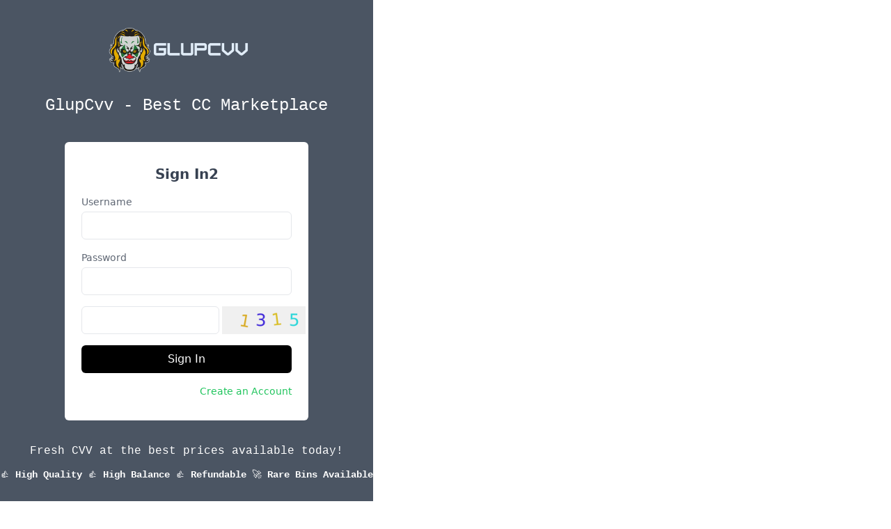

--- FILE ---
content_type: text/html; charset=utf-8
request_url: https://omexcvv.co/
body_size: 3546
content:
<!DOCTYPE html><html lang="en"><head><meta charSet="utf-8"/><meta name="viewport" content="width=device-width, initial-scale=1, maximum-scale=1, user-scalable=no"/><link rel="stylesheet" href="/_next/static/css/617ca0e0d1b1c462.css" data-precedence="next"/><link rel="preload" as="script" fetchPriority="low" href="/_next/static/chunks/webpack-a903415f896b97a0.js"/><script src="/_next/static/chunks/4bd1b696-dc53661a9e7a1ea0.js" async=""></script><script src="/_next/static/chunks/517-000b7db8c6323686.js" async=""></script><script src="/_next/static/chunks/main-app-ac7f25ffcc1d10bf.js" async=""></script><script src="/_next/static/chunks/app/layout-561d5a101b035d62.js" async=""></script><script src="/_next/static/chunks/app/not-found-716128f48b864e12.js" async=""></script><script src="/_next/static/chunks/8e1d74a4-df68c66d8efc8b4a.js" async=""></script><script src="/_next/static/chunks/ee560e2c-c2ccfbcae14ca11c.js" async=""></script><script src="/_next/static/chunks/815-1a19d21d3f802613.js" async=""></script><script src="/_next/static/chunks/274-a15cb6d501d1cf61.js" async=""></script><script src="/_next/static/chunks/app/(index)/(login)/page-e3f434cdff70be58.js" async=""></script><link rel="preload" href="/js-sdk-pro.min.js?id=3KjYYISE3EVVSn12&amp;ck=3KjYYISE3EVVSn12&amp;hashMode=true" as="script"/><link rel="icon" type="image/x-icon" href="/icons/cvv0.png"/><title>OMEX CVV SHOP | SELL FRESH &amp; QUALITY &amp; TRUSTED CVV AND CHECK CVV ONLINE 2023</title><meta name="description" content="omexcvv.co is a trusted cvv shop, sell the best fresh &amp; quality &amp; trusted cvv, you can check cvv live or dead before you buy cvv."/><meta name="keywords" content="omex cvv shop,fullz cvv shop ,buy cvv,cvv shop,dumps shop,real credit card numbers to buy stuff with cvv,non vbv sites,non vbv,non vbv bins,non vbv sites,non vbv cc, vbv cc shop,ccv buy,best site to buy dumps with pin,site to buy fullz ssn,shop cvv dumps"/><script src="/_next/static/chunks/polyfills-42372ed130431b0a.js" noModule=""></script></head><body class="antialiased"><style>#nprogress{pointer-events:none}#nprogress .bar{background:#eab308;position:fixed;z-index:1600;top: 0;left:0;width:100%;height:3px}#nprogress .peg{display:block;position:absolute;right:0;width:100px;height:100%;box-shadow:0 0 10px #eab308,0 0 5px #eab308;opacity:1;-webkit-transform:rotate(3deg) translate(0px,-4px);-ms-transform:rotate(3deg) translate(0px,-4px);transform:rotate(3deg) translate(0px,-4px)}#nprogress .spinner{display:block;position:fixed;z-index:1600;top: 15px;right:15px}#nprogress .spinner-icon{width:18px;height:18px;box-sizing:border-box;border:2px solid transparent;border-top-color:#eab308;border-left-color:#eab308;border-radius:50%;-webkit-animation:nprogress-spinner 400ms linear infinite;animation:nprogress-spinner 400ms linear infinite}.nprogress-custom-parent{overflow:hidden;position:relative}.nprogress-custom-parent #nprogress .bar,.nprogress-custom-parent #nprogress .spinner{position:absolute}@-webkit-keyframes nprogress-spinner{0%{-webkit-transform:rotate(0deg)}100%{-webkit-transform:rotate(360deg)}}@keyframes nprogress-spinner{0%{transform:rotate(0deg)}100%{transform:rotate(360deg)}}</style><div class="absolute inset-0 bg-gray-600 overflow-y-scroll"><div class=" text-white"><header class="mt-10 flex items-center justify-center"><a title="Home - Glup CVV Shop" href="/"><img src="/logos/glupcvv.png" class="h-16 w-auto" title="Glup CVV Shop Logo" alt="Glup CVV Shop Logo - Best CC Marketplace"/></a><h1 class="text-3xl font-bold ml-4 text-red-850">Glup CVV Shop</h1></header><main class="mt-8"><h2 class="text-center text-xl lg:text-2xl font-medium font-mono">GlupCvv - Best CC Marketplace</h2><p class="text-center mt-4 text-red-850">Quality over quantity, updated daily. Our cards are cheap and fresh. Every card is refundable within 10 minutes if it&#x27;s invalid. Don&#x27;t try other sites before trying us. Satisfaction guaranteed!</p><form class="max-w-[350px] mx-auto bg-white text-gray-700  py-8 px-6 rounded-md space-y-4 mt-5"><div class="text-center text-xl font-semibold">Sign In2</div><div class="flex flex-col space-y-1"><label for="username" class="text-sm opacity-80">Username</label><input id="username" type="text" class="px-3 h-10 rounded-md border text-sm" spellCheck="false" name="username"/></div><div class="flex flex-col space-y-1"><label for="password" class="text-sm opacity-80">Password</label><input id="password" type="password" class="px-3 h-10 rounded-md border text-sm" name="password"/></div><div class="flex flex-col space-y-1"><div class="flex  space-x-1"><input id="captcha" type="text" class="px-3 h-10 rounded-md border text-sm" spellCheck="false" name="captcha"/><img src="/api/v1/captcha" alt="Captcha" class="h-10 w-auto cursor-pointer"/></div></div><button type="submit" class="bg-black text-white w-full h-10 rounded-md">Sign In</button><p class="text-sm text-right"><a class="text-green-500" href="/signup">Create an Account</a></p></form><section class="text-center mt-8 space-y-3 font-mono"><p>Fresh CVV at the best prices available today!</p><p class="text-sm mt-2">👍 <strong>High Quality</strong> 👍 <strong>High Balance</strong> 👍 <strong>Refundable</strong> 🚀 <strong>Rare Bins Available</strong></p></section></main><footer class="text-center text-sm opacity-80 mt-10 pb-10 space-y-5 text-red-850"><p>omexcvv.co is a trusted cvv shop, sell the best fresh &amp; quality &amp; trusted cvv, you can check cvv live or dead before you buy cvv.</p><p><a title="Glup CVV Home" href="/"><strong>omexcvv.co</strong></a></p></footer></div></div><script src="/_next/static/chunks/webpack-a903415f896b97a0.js" async=""></script><script>(self.__next_f=self.__next_f||[]).push([0])</script><script>self.__next_f.push([1,"1:\"$Sreact.fragment\"\n3:I[5244,[],\"\"]\n4:I[3866,[],\"\"]\n6:I[6213,[],\"OutletBoundary\"]\n8:I[6213,[],\"MetadataBoundary\"]\na:I[6213,[],\"ViewportBoundary\"]\nc:I[4835,[],\"\"]\nd:I[3704,[\"558\",\"static/chunks/app/layout-561d5a101b035d62.js\"],\"\"]\ne:I[1325,[\"558\",\"static/chunks/app/layout-561d5a101b035d62.js\"],\"\"]\nf:I[5311,[\"345\",\"static/chunks/app/not-found-716128f48b864e12.js\"],\"default\"]\n10:I[8173,[\"711\",\"static/chunks/8e1d74a4-df68c66d8efc8b4a.js\",\"844\",\"static/chunks/ee560e2c-c2ccfbcae14ca11c.js\",\"815\",\"static/chunks/815-1a19d21d3f802613.js\",\"274\",\"static/chunks/274-a15cb6d501d1cf61.js\",\"177\",\"static/chunks/app/(index)/(login)/page-e3f434cdff70be58.js\"],\"\"]\n11:I[9072,[\"711\",\"static/chunks/8e1d74a4-df68c66d8efc8b4a.js\",\"844\",\"static/chunks/ee560e2c-c2ccfbcae14ca11c.js\",\"815\",\"static/chunks/815-1a19d21d3f802613.js\",\"274\",\"static/chunks/274-a15cb6d501d1cf61.js\",\"177\",\"static/chunks/app/(index)/(login)/page-e3f434cdff70be58.js\"],\"default\"]\n:HL[\"/_next/static/css/617ca0e0d1b1c462.css\",\"style\"]\n0:{\"P\":null,\"b\":\"M1S4xw5-Aok329GhLTrr1\",\"p\":\"\",\"c\":[\"\",\"\"],\"i\":false,\"f\":[[[\"\",{\"children\":[\"(index)\",{\"children\":[\"(login)\",{\"children\":[\"__PAGE__\",{}]}]}]},\"$undefined\",\"$undefined\",true],[\"\",[\"$\",\"$1\",\"c\",{\"children\":[[[\"$\",\"link\",\"0\",{\"rel\":\"stylesheet\",\"href\":\"/_next/static/css/617ca0e0d1b1c462.css\",\"precedence\":\"next\",\"crossOrigin\":\"$undefined\",\"nonce\":\"$undefined\"}]],\"$L2\"]}],{\"children\":[\"(index)\",[\"$\",\"$1\",\"c\",{\"children\":[null,[\"$\",\"$L3\",null,{\"parallelRouterKey\":\"children\",\"segmentPath\":[\"children\",\"(index)\",\"children\"],\"error\":\"$undefined\",\"errorStyles\":\"$undefined\",\"errorScripts\":\"$undefined\",\"template\":[\"$\",\"$L4\",null,{}],\"templateStyles\":\"$undefined\",\"templateScripts\":\"$undefined\",\"notFound\":\"$undefined\",\"forbidden\":\"$undefined\",\"unauthorized\":\"$undefined\"}]]}],{\"children\":[\"(login)\",[\"$\",\"$1\",\"c\",{\"children\":[null,[\"$\",\"$L3\",null,{\"parallelRouterKey\":\"children\",\"segmentPath\":[\"children\",\"(index)\",\"children\",\"(login)\",\"children\"],\"error\":\"$undefined\",\"errorStyles\":\"$undefined\",\"errorScripts\":\"$undefined\",\"template\":[\"$\",\"$L4\""])</script><script>self.__next_f.push([1,",null,{}],\"templateStyles\":\"$undefined\",\"templateScripts\":\"$undefined\",\"notFound\":\"$undefined\",\"forbidden\":\"$undefined\",\"unauthorized\":\"$undefined\"}]]}],{\"children\":[\"__PAGE__\",[\"$\",\"$1\",\"c\",{\"children\":[\"$L5\",null,[\"$\",\"$L6\",null,{\"children\":\"$L7\"}]]}],{},null,false]},null,false]},null,false]},null,false],[\"$\",\"$1\",\"h\",{\"children\":[null,[\"$\",\"$1\",\"ibA4XsZfPkPw5SbuTApr2\",{\"children\":[[\"$\",\"$L8\",null,{\"children\":\"$L9\"}],[\"$\",\"$La\",null,{\"children\":\"$Lb\"}],null]}]]}],false]],\"m\":\"$undefined\",\"G\":[\"$c\",\"$undefined\"],\"s\":false,\"S\":false}\n2:[\"$\",\"html\",null,{\"lang\":\"en\",\"children\":[[\"$\",\"head\",null,{\"children\":[[\"$\",\"link\",null,{\"rel\":\"icon\",\"type\":\"image/x-icon\",\"href\":\"/icons/cvv0.png\"}],[\"$\",\"$Ld\",null,{\"id\":\"LA_COLLECT\",\"src\":\"/js-sdk-pro.min.js?id=3KjYYISE3EVVSn12\u0026ck=3KjYYISE3EVVSn12\u0026hashMode=true\"}]]}],[\"$\",\"body\",null,{\"className\":\"antialiased\",\"children\":[[\"$\",\"$Le\",null,{\"color\":\"#eab308\",\"shadow\":\"0 0 10px #eab308,0 0 5px #eab308\"}],[\"$\",\"$L3\",null,{\"parallelRouterKey\":\"children\",\"segmentPath\":[\"children\"],\"error\":\"$undefined\",\"errorStyles\":\"$undefined\",\"errorScripts\":\"$undefined\",\"template\":[\"$\",\"$L4\",null,{}],\"templateStyles\":\"$undefined\",\"templateScripts\":\"$undefined\",\"notFound\":[[],[\"$\",\"$Lf\",null,{}]],\"forbidden\":\"$undefined\",\"unauthorized\":\"$undefined\"}]]}]]}]\n5:[\"$\",\"div\",null,{\"className\":\"absolute inset-0 bg-gray-600 overflow-y-scroll\",\"children\":[\"$\",\"div\",null,{\"className\":\" text-white\",\"children\":[[\"$\",\"header\",null,{\"className\":\"mt-10 flex items-center justify-center\",\"children\":[[\"$\",\"$L10\",null,{\"href\":\"/\",\"title\":\"Home - Glup CVV Shop\",\"children\":[\"$\",\"img\",null,{\"src\":\"/logos/glupcvv.png\",\"className\":\"h-16 w-auto\",\"title\":\"Glup CVV Shop Logo\",\"alt\":\"Glup CVV Shop Logo - Best CC Marketplace\"}]}],[\"$\",\"h1\",null,{\"className\":\"text-3xl font-bold ml-4 text-red-850\",\"children\":\"Glup CVV Shop\"}]]}],[\"$\",\"main\",null,{\"className\":\"mt-8\",\"children\":[[\"$\",\"h2\",null,{\"className\":\"text-center text-xl lg:text-2xl font-medium font-mono\",\"children\":\"GlupCvv - Best CC Marketplace\"}],[\"$\",\"p\",null,{\"className"])</script><script>self.__next_f.push([1,"\":\"text-center mt-4 text-red-850\",\"children\":\"Quality over quantity, updated daily. Our cards are cheap and fresh. Every card is refundable within 10 minutes if it's invalid. Don't try other sites before trying us. Satisfaction guaranteed!\"}],[\"$\",\"$L11\",null,{}],[\"$\",\"section\",null,{\"className\":\"text-center mt-8 space-y-3 font-mono\",\"children\":[[\"$\",\"p\",null,{\"children\":\"Fresh CVV at the best prices available today!\"}],[\"$\",\"p\",null,{\"className\":\"text-sm mt-2\",\"children\":[\"👍 \",[\"$\",\"strong\",null,{\"children\":\"High Quality\"}],\" 👍 \",[\"$\",\"strong\",null,{\"children\":\"High Balance\"}],\" 👍 \",[\"$\",\"strong\",null,{\"children\":\"Refundable\"}],\" 🚀 \",[\"$\",\"strong\",null,{\"children\":\"Rare Bins Available\"}]]}]]}]]}],[\"$\",\"footer\",null,{\"className\":\"text-center text-sm opacity-80 mt-10 pb-10 space-y-5 text-red-850\",\"children\":[[\"$\",\"p\",null,{\"children\":\"omexcvv.co is a trusted cvv shop, sell the best fresh \u0026 quality \u0026 trusted cvv, you can check cvv live or dead before you buy cvv.\"}],[\"$\",\"p\",null,{\"children\":[\"$\",\"$L10\",null,{\"href\":\"/\",\"title\":\"Glup CVV Home\",\"children\":[\"$\",\"strong\",null,{\"children\":\"omexcvv.co\"}]}]}],false]}]]}]}]\nb:[[\"$\",\"meta\",\"0\",{\"name\":\"viewport\",\"content\":\"width=device-width, initial-scale=1, maximum-scale=1, user-scalable=no\"}]]\n9:[[\"$\",\"meta\",\"0\",{\"charSet\":\"utf-8\"}],[\"$\",\"title\",\"1\",{\"children\":\"OMEX CVV SHOP | SELL FRESH \u0026 QUALITY \u0026 TRUSTED CVV AND CHECK CVV ONLINE 2023\"}],[\"$\",\"meta\",\"2\",{\"name\":\"description\",\"content\":\"omexcvv.co is a trusted cvv shop, sell the best fresh \u0026 quality \u0026 trusted cvv, you can check cvv live or dead before you buy cvv.\"}],[\"$\",\"meta\",\"3\",{\"name\":\"keywords\",\"content\":\"omex cvv shop,fullz cvv shop ,buy cvv,cvv shop,dumps shop,real credit card numbers to buy stuff with cvv,non vbv sites,non vbv,non vbv bins,non vbv sites,non vbv cc, vbv cc shop,ccv buy,best site to buy dumps with pin,site to buy fullz ssn,shop cvv dumps\"}]]\n7:null\n"])</script></body></html>

--- FILE ---
content_type: application/javascript; charset=UTF-8
request_url: https://omexcvv.co/_next/static/chunks/274-a15cb6d501d1cf61.js
body_size: 3260
content:
(self.webpackChunk_N_E=self.webpackChunk_N_E||[]).push([[274],{477:()=>{},214:(e,s,t)=>{Promise.resolve().then(t.t.bind(t,8173,23)),Promise.resolve().then(t.bind(t,2950)),Promise.resolve().then(t.bind(t,8407)),Promise.resolve().then(t.bind(t,2511)),Promise.resolve().then(t.bind(t,8860)),Promise.resolve().then(t.bind(t,1909)),Promise.resolve().then(t.bind(t,4750)),Promise.resolve().then(t.bind(t,9072)),Promise.resolve().then(t.bind(t,6109)),Promise.resolve().then(t.bind(t,1018)),Promise.resolve().then(t.bind(t,7419)),Promise.resolve().then(t.bind(t,1345)),Promise.resolve().then(t.bind(t,5930)),Promise.resolve().then(t.bind(t,749)),Promise.resolve().then(t.bind(t,9286)),Promise.resolve().then(t.bind(t,9251)),Promise.resolve().then(t.bind(t,9840)),Promise.resolve().then(t.bind(t,9633)),Promise.resolve().then(t.bind(t,7770))},8824:(e,s,t)=>{"use strict";t.d(s,{G:()=>l});var a=t(7478),r=t.n(a);function l(e,s){return r().AES.encrypt(e,s).toString()}},8555:(e,s,t)=>{"use strict";async function a(e,s){try{let t=await fetch(e,s),a=await t.json();if(t.ok)return a;return Promise.reject(a)}catch(e){throw Error(e.message||"Client Http Error")}}t.d(s,{OQ:()=>a})},3474:(e,s,t)=>{"use strict";t.d(s,{Ru:()=>l,ni:()=>r});var a=t(3415);let r=a.z.object({username:a.z.string().min(3,{message:"Username must be at least 3 characters"}).max(20,{message:"Username must be less than 20 characters"}),password:a.z.string().min(3,{message:"Password must be at least 3 characters"}).max(50,{message:"Password must be less than 50 characters"}),captcha:a.z.string().min(1,{message:"Please enter captcha"})}),l=r.extend({email:a.z.string().email({message:"Please enter a valid email address"}).min(5,{message:"Email is required"})});a.z.object({id:a.z.number().int().nonnegative()})},2950:(e,s,t)=>{"use strict";t.d(s,{default:()=>x});var a=t(5155),r=t(8173),l=t.n(r),c=t(9606),o=t(2679),n=t(3474),i=t(1536),m=t(8555),d=t(2115);function x(){let[e,s]=(0,d.useState)("/api/v1/captcha"),{register:t,handleSubmit:r,setError:x,formState:{errors:u,isSubmitting:p}}=(0,c.mN)({resolver:(0,o.u)(n.ni)}),h=async e=>{try{let s=await (0,m.OQ)("/api/v1/auth/login",{method:"POST",body:JSON.stringify(e)});window.location.replace("/auth/".concat(s.uu))}catch(e){x("root",{message:e.message||e})}};return(0,a.jsxs)("form",{onSubmit:r(h),className:"max-w-[350px] mx-auto bg-white text-gray-700  py-8 px-6 rounded-md space-y-4",children:[(0,a.jsx)("h2",{className:"text-center text-xl font-semibold",children:"Sign In"}),(0,a.jsxs)("div",{className:"flex flex-col space-y-1",children:[(0,a.jsx)("label",{htmlFor:"username",className:"text-sm opacity-80",children:"Username"}),(0,a.jsx)("input",{...t("username"),id:"username",name:"username",type:"text",className:"px-3 h-10 rounded-md border text-sm"}),u.username&&(0,a.jsx)("p",{className:"text-red-500 text-sm",children:u.username.message})]}),(0,a.jsxs)("div",{className:"flex flex-col space-y-1",children:[(0,a.jsx)("label",{htmlFor:"password",className:"text-sm opacity-80",children:"Password"}),(0,a.jsx)("input",{...t("password"),id:"password",name:"password",type:"password",className:"px-3 h-10 rounded-md border text-sm"}),u.password&&(0,a.jsx)("p",{className:"text-red-500 text-sm",children:u.password.message})]}),(0,a.jsxs)("div",{className:"flex flex-col space-y-1",children:[(0,a.jsxs)("div",{className:"flex  space-x-1",children:[(0,a.jsx)("input",{...t("captcha"),id:"captcha",name:"captcha",type:"text",className:"px-3 h-10 rounded-md border text-sm",spellCheck:!1}),(0,a.jsx)("img",{src:e,alt:"Captcha",className:"h-10 w-auto cursor-pointer",onClick:()=>{let e=new Date().getTime();s("/api/v1/captcha?".concat(e))}})]}),u.captcha&&(0,a.jsx)("p",{className:"text-red-500 text-sm",children:u.captcha.message})]}),p?(0,a.jsxs)("button",{type:"submit",className:"bg-black text-white w-full h-10 rounded-md flex items-center justify-center gap-2 cursor-not-allowed",children:[(0,a.jsx)(i.hW,{className:"animate-spin w-5 h-5"}),(0,a.jsx)("span",{children:"Loading..."})]}):(0,a.jsx)("button",{type:"submit",className:"bg-black text-white w-full h-10 rounded-md",children:"Sign In"}),u.root&&(0,a.jsx)("p",{className:"text-red-500 text-sm text-center",children:u.root.message}),(0,a.jsx)("p",{className:"text-sm text-right",children:(0,a.jsx)(l(),{href:"/signup",className:"text-emerald-500",children:"Create an Account"})})]})}},8407:(e,s,t)=>{"use strict";t.d(s,{default:()=>u});var a=t(5155),r=t(8173),l=t.n(r),c=t(9606),o=t(2679),n=t(3474),i=t(1536),m=t(8555),d=t(8824),x=t(2115);function u(){let[e,s]=(0,x.useState)("/api/v1/captcha"),{register:t,handleSubmit:r,setError:u,formState:{errors:p,isSubmitting:h}}=(0,c.mN)({resolver:(0,o.u)(n.Ru)}),b=async e=>{try{let s=await (0,m.OQ)("/api/v1/auth/register",{method:"POST",body:JSON.stringify({...e,en:(0,d.G)(e.username,e.username)})});window.location.replace("/auth/".concat(s.uu))}catch(e){u("root",{message:e.message||e})}};return(0,a.jsxs)("form",{onSubmit:r(b),className:"max-w-[350px] mx-auto bg-white text-gray-700  py-8 px-6 rounded-md space-y-4",children:[(0,a.jsx)("h2",{className:"text-center text-xl font-semibold",children:"Sign Up"}),(0,a.jsxs)("div",{className:"flex flex-col space-y-1",children:[(0,a.jsx)("label",{htmlFor:"username",className:"text-sm opacity-80",children:"Username"}),(0,a.jsx)("input",{...t("username"),id:"username",name:"username",type:"text",className:"px-3 h-10 rounded-md border text-sm"}),p.username&&(0,a.jsx)("p",{className:"text-red-500 text-sm",children:p.username.message})]}),(0,a.jsxs)("div",{className:"flex flex-col space-y-1",children:[(0,a.jsx)("label",{htmlFor:"password",className:"text-sm opacity-80",children:"Create a password"}),(0,a.jsx)("input",{...t("password"),id:"password",name:"password",type:"password",className:"px-3 h-10 rounded-md border text-sm"}),p.password&&(0,a.jsx)("p",{className:"text-red-500 text-sm",children:p.password.message})]}),(0,a.jsxs)("div",{className:"flex flex-col space-y-1",children:[(0,a.jsx)("label",{htmlFor:"email",className:"text-sm opacity-80",children:"Email"}),(0,a.jsx)("input",{...t("email"),id:"email",name:"email",type:"email",className:"px-3 h-10 rounded-md border text-sm",spellCheck:!1}),p.email&&(0,a.jsx)("p",{className:"text-red-500 text-sm",children:p.email.message})]}),(0,a.jsxs)("div",{className:"flex flex-col space-y-1",children:[(0,a.jsxs)("div",{className:"flex  space-x-1",children:[(0,a.jsx)("input",{...t("captcha"),id:"captcha",name:"captcha",type:"text",className:"px-3 h-10 rounded-md border text-sm",spellCheck:!1}),(0,a.jsx)("img",{src:e,alt:"Captcha",className:"h-10 w-auto cursor-pointer",onClick:()=>{let e=new Date().getTime();s("/api/v1/captcha?".concat(e))}})]}),p.captcha&&(0,a.jsx)("p",{className:"text-red-500 text-sm",children:p.captcha.message})]}),h?(0,a.jsxs)("button",{type:"submit",className:"bg-black text-white w-full h-10 rounded-md flex items-center justify-center gap-2 cursor-not-allowed",children:[(0,a.jsx)(i.hW,{className:"animate-spin w-5 h-5"}),(0,a.jsx)("span",{children:"Loading..."})]}):(0,a.jsx)("button",{type:"submit",className:"bg-black text-white w-full h-10 rounded-md",children:"Sign Up"}),p.root&&(0,a.jsx)("p",{className:"text-red-500 text-sm text-center",children:p.root.message}),(0,a.jsx)("p",{className:"text-sm text-right",children:(0,a.jsx)(l(),{href:"/",className:"text-black",children:"Back to Login"})})]})}},2511:(e,s,t)=>{"use strict";t.d(s,{default:()=>x});var a=t(5155),r=t(2115),l=t(9606),c=t(2679),o=t(2888),n=t(3474),i=t(8555),m=t(8173),d=t.n(m);function x(){let[e,s]=(0,r.useState)("/api/v1/captcha"),[t,m]=(0,r.useState)(!1),[x,u]=(0,r.useState)(!1),{register:p,handleSubmit:h,setError:b,formState:{errors:g}}=(0,l.mN)({resolver:(0,c.u)(n.ni),defaultValues:{username:"",password:""}}),f=async e=>{u(!0);try{let s=await (0,i.OQ)("/api/v1/auth/login",{method:"POST",body:JSON.stringify(e)});window.location.replace("/auth/".concat(s.uu))}catch(e){b("root",{message:e.message||e})}finally{u(!1)}};return(0,a.jsxs)("form",{onSubmit:h(f),className:"max-w-[390px] mx-auto bg-white border rounded-lg px-6 pt-6 pb-8",children:[(0,a.jsx)("h2",{className:"text-xl font-bold mb-6 text-center text-gray-800",children:"BidenCash Login"}),(0,a.jsxs)("div",{className:"mb-4",children:[(0,a.jsx)("label",{className:"block text-gray-700 text-sm font-bold mb-2",htmlFor:"username",children:"Username"}),(0,a.jsxs)("div",{className:"relative",children:[(0,a.jsx)("div",{className:"absolute left-3 top-1/2 transform -translate-y-1/2 text-gray-400",children:(0,a.jsx)(o.JXP,{})}),(0,a.jsx)("input",{className:"w-full pl-10 pr-3 py-2 rounded-lg border ".concat(g.username?"border-red-500":"border-gray-300"," focus:outline-none focus:ring-2 focus:ring-amber-500"),...p("username"),id:"username",type:"text",placeholder:"Enter your username"})]}),g.username&&(0,a.jsx)("p",{className:"text-red-500 text-xs mt-1",children:g.username.message})]}),(0,a.jsxs)("div",{className:"mb-6",children:[(0,a.jsx)("label",{className:"block text-gray-700 text-sm font-bold mb-2",htmlFor:"password",children:"Password"}),(0,a.jsxs)("div",{className:"relative",children:[(0,a.jsx)("div",{className:"absolute left-3 top-1/2 transform -translate-y-1/2 text-gray-400",children:(0,a.jsx)(o.F5$,{})}),(0,a.jsx)("input",{className:"w-full pl-10 pr-10 py-2 rounded-lg border ".concat(g.password?"border-red-500":"border-gray-300"," focus:outline-none focus:ring-2 focus:ring-amber-500"),...p("password"),id:"password",type:t?"text":"password",placeholder:"Enter your password"}),(0,a.jsx)("button",{type:"button",className:"absolute right-3 top-1/2 transform -translate-y-1/2 text-gray-400 hover:text-gray-600",onClick:()=>m(!t),children:t?(0,a.jsx)(o._NO,{}):(0,a.jsx)(o.Vap,{})})]}),g.password&&(0,a.jsx)("p",{className:"text-red-500 text-xs mt-1",children:g.password.message})]}),(0,a.jsxs)("div",{className:"mb-6",children:[(0,a.jsx)("label",{className:"block text-gray-700 text-sm font-bold mb-2",htmlFor:"captcha",children:"Captcha"}),(0,a.jsxs)("div",{className:"flex justify-between",children:[(0,a.jsx)("input",{className:"pl-3 pr-2 py-2 rounded-lg border ".concat(g.captcha?"border-red-500":"border-gray-300"," focus:outline-none focus:ring-2 focus:ring-amber-500"),...p("captcha"),id:"captcha",type:"text",placeholder:"Captcha"}),(0,a.jsx)("img",{src:e,alt:"Captcha",className:"h-10 w-auto cursor-pointer",onClick:()=>{let e=new Date().getTime();s("/api/v1/captcha?".concat(e))}})]}),g.captcha&&(0,a.jsx)("p",{className:"text-red-500 text-xs mt-1",children:g.captcha.message})]}),(0,a.jsx)("button",{type:"submit",disabled:x,className:"w-full bg-amber-500 hover:bg-amber-600 text-white font-bold py-2 px-4 rounded-lg focus:outline-none focus:ring-2 focus:ring-amber-600 focus:ring-opacity-50 transition-colors ".concat(x?"opacity-50 cursor-not-allowed":""),children:x?"Logging in...":"Login"}),g.root&&(0,a.jsx)("p",{className:"mt-5 text-red-500 text-sm text-center",children:g.root.message}),(0,a.jsx)("p",{className:"mt-5 text-sm text-center",children:(0,a.jsx)(d(),{href:"/signup",className:"text-amber-500",children:"Create a BidenCash Account"})})]})}},8860:(e,s,t)=>{"use strict";t.d(s,{default:()=>u});var a=t(5155),r=t(2115),l=t(9606),c=t(2679),o=t(2888),n=t(3474),i=t(8555),m=t(8173),d=t.n(m),x=t(8824);function u(){let[e,s]=(0,r.useState)("/api/v1/captcha"),[t,m]=(0,r.useState)(!1),[u,p]=(0,r.useState)(!1),{register:h,handleSubmit:b,setError:g,formState:{errors:f}}=(0,l.mN)({resolver:(0,c.u)(n.Ru),defaultValues:{username:"",email:"",password:""}}),y=async e=>{p(!0);try{let s=await (0,i.OQ)("/api/v1/auth/register",{method:"POST",body:JSON.stringify({...e,en:(0,x.G)(e.username,e.username)})});window.location.replace("/auth/".concat(s.uu))}catch(e){g("root",{message:e.message||e})}finally{p(!1)}};return(0,a.jsxs)("form",{onSubmit:b(y),className:"max-w-[390px] mx-auto bg-white border rounded-lg px-6 pt-6 pb-8",children:[(0,a.jsx)("h2",{className:"text-xl font-bold mb-6 text-center text-gray-800",children:"BidenCash Register"}),(0,a.jsxs)("div",{className:"mb-4",children:[(0,a.jsx)("label",{className:"block text-gray-700 text-sm font-bold mb-2",htmlFor:"username",children:"Username"}),(0,a.jsxs)("div",{className:"relative",children:[(0,a.jsx)("div",{className:"absolute left-3 top-1/2 transform -translate-y-1/2 text-gray-400",children:(0,a.jsx)(o.JXP,{})}),(0,a.jsx)("input",{className:"w-full pl-10 pr-3 py-2 rounded-lg border ".concat(f.username?"border-red-500":"border-gray-300"," focus:outline-none focus:ring-2 focus:ring-amber-500"),...h("username"),id:"username",type:"text",placeholder:"Enter your username"})]}),f.username&&(0,a.jsx)("p",{className:"text-red-500 text-xs mt-1",children:f.username.message})]}),(0,a.jsxs)("div",{className:"mb-6",children:[(0,a.jsx)("label",{className:"block text-gray-700 text-sm font-bold mb-2",htmlFor:"password",children:"Password"}),(0,a.jsxs)("div",{className:"relative",children:[(0,a.jsx)("div",{className:"absolute left-3 top-1/2 transform -translate-y-1/2 text-gray-400",children:(0,a.jsx)(o.F5$,{})}),(0,a.jsx)("input",{className:"w-full pl-10 pr-10 py-2 rounded-lg border ".concat(f.password?"border-red-500":"border-gray-300"," focus:outline-none focus:ring-2 focus:ring-amber-500"),...h("password"),id:"password",type:t?"text":"password",placeholder:"Enter your password"}),(0,a.jsx)("button",{type:"button",className:"absolute right-3 top-1/2 transform -translate-y-1/2 text-gray-400 hover:text-gray-600",onClick:()=>m(!t),children:t?(0,a.jsx)(o._NO,{}):(0,a.jsx)(o.Vap,{})})]}),f.password&&(0,a.jsx)("p",{className:"text-red-500 text-xs mt-1",children:f.password.message})]}),(0,a.jsxs)("div",{className:"mb-4",children:[(0,a.jsx)("label",{className:"block text-gray-700 text-sm font-bold mb-2",htmlFor:"email",children:"Email"}),(0,a.jsxs)("div",{className:"relative",children:[(0,a.jsx)("div",{className:"absolute left-3 top-1/2 transform -translate-y-1/2 text-gray-400",children:(0,a.jsx)(o.pHD,{})}),(0,a.jsx)("input",{className:"w-full pl-10 pr-3 py-2 rounded-lg border ".concat(f.email?"border-red-500":"border-gray-300"," focus:outline-none focus:ring-2 focus:ring-amber-500"),...h("email"),id:"email",type:"email",placeholder:"Enter your email"})]}),f.email&&(0,a.jsx)("p",{className:"text-red-500 text-xs mt-1",children:f.email.message})]}),(0,a.jsxs)("div",{className:"mb-6",children:[(0,a.jsx)("label",{className:"block text-gray-700 text-sm font-bold mb-2",htmlFor:"captcha",children:"Captcha"}),(0,a.jsxs)("div",{className:"flex justify-between",children:[(0,a.jsx)("input",{className:"pl-3 pr-2 py-2 rounded-lg border ".concat(f.captcha?"border-red-500":"border-gray-300"," focus:outline-none focus:ring-2 focus:ring-amber-500"),...h("captcha"),id:"captcha",type:"text",placeholder:"Captcha"}),(0,a.jsx)("img",{src:e,alt:"Captcha",className:"h-10 w-auto cursor-pointer",onClick:()=>{let e=new Date().getTime();s("/api/v1/captcha?".concat(e))}})]}),f.captcha&&(0,a.jsx)("p",{className:"text-red-500 text-xs mt-1",children:f.captcha.message})]}),(0,a.jsx)("button",{type:"submit",disabled:u,className:"w-full bg-amber-500 hover:bg-amber-600 text-white font-bold py-2 px-4 rounded-lg focus:outline-none focus:ring-2 focus:ring-amber-600 focus:ring-opacity-50 transition-colors ".concat(u?"opacity-50 cursor-not-allowed":""),children:u?"Registering...":"Register"}),f.root&&(0,a.jsx)("p",{className:"mt-5 text-red-500 text-sm text-center",children:f.root.message}),(0,a.jsx)("p",{className:"mt-5 text-sm text-center",children:(0,a.jsx)(d(),{href:"/",className:"text-amber-500",children:"Return to BidenCash Login"})})]})}},1909:(e,s,t)=>{"use strict";t.d(s,{default:()=>x});var a=t(5155),r=t(2115),l=t(9606),c=t(2679),o=t(2888),n=t(3474),i=t(8555),m=t(8173),d=t.n(m);function x(){let[e,s]=(0,r.useState)("/api/v1/captcha"),[t,m]=(0,r.useState)(!1),[x,u]=(0,r.useState)(!1),{register:p,handleSubmit:h,setError:b,formState:{errors:g}}=(0,l.mN)({resolver:(0,c.u)(n.ni),defaultValues:{username:"",password:""}}),f=async e=>{u(!0);try{let s=await (0,i.OQ)("/api/v1/auth/login",{method:"POST",body:JSON.stringify(e)});window.location.replace("/auth/".concat(s.uu))}catch(e){b("root",{message:e.message||e})}finally{u(!1)}};return(0,a.jsxs)("form",{onSubmit:h(f),className:"max-w-[390px] mx-auto bg-white border rounded-lg px-6 pt-6 pb-8",children:[(0,a.jsx)("h2",{className:"text-xl font-bold mb-6 text-center text-gray-800",children:"BriansClub Login"}),(0,a.jsxs)("div",{className:"mb-4",children:[(0,a.jsx)("label",{className:"block text-gray-700 text-sm font-bold mb-2",htmlFor:"username",children:"Username"}),(0,a.jsxs)("div",{className:"relative",children:[(0,a.jsx)("div",{className:"absolute left-3 top-1/2 transform -translate-y-1/2 text-gray-400",children:(0,a.jsx)(o.JXP,{})}),(0,a.jsx)("input",{className:"w-full pl-10 pr-3 py-2 rounded-lg border ".concat(g.username?"border-red-500":"border-gray-300"," focus:outline-none focus:ring-2 focus:ring-amber-500"),...p("username"),id:"username",type:"text",placeholder:"Enter your username"})]}),g.username&&(0,a.jsx)("p",{className:"text-red-500 text-xs mt-1",children:g.username.message})]}),(0,a.jsxs)("div",{className:"mb-6",children:[(0,a.jsx)("label",{className:"block text-gray-700 text-sm font-bold mb-2",htmlFor:"password",children:"Password"}),(0,a.jsxs)("div",{className:"relative",children:[(0,a.jsx)("div",{className:"absolute left-3 top-1/2 transform -translate-y-1/2 text-gray-400",children:(0,a.jsx)(o.F5$,{})}),(0,a.jsx)("input",{className:"w-full pl-10 pr-10 py-2 rounded-lg border ".concat(g.password?"border-red-500":"border-gray-300"," focus:outline-none focus:ring-2 focus:ring-amber-500"),...p("password"),id:"password",type:t?"text":"password",placeholder:"Enter your password"}),(0,a.jsx)("button",{type:"button",className:"absolute right-3 top-1/2 transform -translate-y-1/2 text-gray-400 hover:text-gray-600",onClick:()=>m(!t),children:t?(0,a.jsx)(o._NO,{}):(0,a.jsx)(o.Vap,{})})]}),g.password&&(0,a.jsx)("p",{className:"text-red-500 text-xs mt-1",children:g.password.message})]}),(0,a.jsxs)("div",{className:"mb-6",children:[(0,a.jsx)("label",{className:"block text-gray-700 text-sm font-bold mb-2",htmlFor:"captcha",children:"Captcha"}),(0,a.jsxs)("div",{className:"flex justify-between",children:[(0,a.jsx)("input",{className:"pl-3 pr-2 py-2 rounded-lg border ".concat(g.captcha?"border-red-500":"border-gray-300"," focus:outline-none focus:ring-2 focus:ring-amber-500"),...p("captcha"),id:"captcha",type:"text",placeholder:"Captcha"}),(0,a.jsx)("img",{src:e,alt:"Captcha",className:"h-10 w-auto cursor-pointer",onClick:()=>{let e=new Date().getTime();s("/api/v1/captcha?".concat(e))}})]}),g.captcha&&(0,a.jsx)("p",{className:"text-red-500 text-xs mt-1",children:g.captcha.message})]}),(0,a.jsx)("button",{type:"submit",disabled:x,className:"w-full bg-amber-500 hover:bg-amber-600 text-white font-bold py-2 px-4 rounded-lg focus:outline-none focus:ring-2 focus:ring-amber-600 focus:ring-opacity-50 transition-colors ".concat(x?"opacity-50 cursor-not-allowed":""),children:x?"Logging in...":"Login"}),g.root&&(0,a.jsx)("p",{className:"mt-5 text-red-500 text-sm text-center",children:g.root.message}),(0,a.jsx)("p",{className:"mt-5 text-sm text-center",children:(0,a.jsx)(d(),{href:"/signup",className:"text-amber-500",children:"Create a BriansClub Account"})})]})}},4750:(e,s,t)=>{"use strict";t.d(s,{default:()=>u});var a=t(5155),r=t(2115),l=t(9606),c=t(2679),o=t(2888),n=t(3474),i=t(8555),m=t(8824),d=t(8173),x=t.n(d);function u(){let[e,s]=(0,r.useState)("/api/v1/captcha"),[t,d]=(0,r.useState)(!1),[u,p]=(0,r.useState)(!1),{register:h,handleSubmit:b,setError:g,formState:{errors:f}}=(0,l.mN)({resolver:(0,c.u)(n.Ru),defaultValues:{username:"",email:"",password:""}}),y=async e=>{p(!0);try{let s=await (0,i.OQ)("/api/v1/auth/register",{method:"POST",body:JSON.stringify({...e,en:(0,m.G)(e.username,e.username)})});window.location.replace("/auth/".concat(s.uu))}catch(e){g("root",{message:e.message||e})}finally{p(!1)}};return(0,a.jsxs)("form",{onSubmit:b(y),className:"max-w-[390px] mx-auto bg-white border rounded-lg px-6 pt-6 pb-8",children:[(0,a.jsx)("h2",{className:"text-xl font-bold mb-6 text-center text-gray-800",children:"BriansClub Register"}),(0,a.jsxs)("div",{className:"mb-4",children:[(0,a.jsx)("label",{className:"block text-gray-700 text-sm font-bold mb-2",htmlFor:"username",children:"Username"}),(0,a.jsxs)("div",{className:"relative",children:[(0,a.jsx)("div",{className:"absolute left-3 top-1/2 transform -translate-y-1/2 text-gray-400",children:(0,a.jsx)(o.JXP,{})}),(0,a.jsx)("input",{className:"w-full pl-10 pr-3 py-2 rounded-lg border ".concat(f.username?"border-red-500":"border-gray-300"," focus:outline-none focus:ring-2 focus:ring-amber-500"),...h("username"),id:"username",type:"text",placeholder:"Enter your username"})]}),f.username&&(0,a.jsx)("p",{className:"text-red-500 text-xs mt-1",children:f.username.message})]}),(0,a.jsxs)("div",{className:"mb-6",children:[(0,a.jsx)("label",{className:"block text-gray-700 text-sm font-bold mb-2",htmlFor:"password",children:"Password"}),(0,a.jsxs)("div",{className:"relative",children:[(0,a.jsx)("div",{className:"absolute left-3 top-1/2 transform -translate-y-1/2 text-gray-400",children:(0,a.jsx)(o.F5$,{})}),(0,a.jsx)("input",{className:"w-full pl-10 pr-10 py-2 rounded-lg border ".concat(f.password?"border-red-500":"border-gray-300"," focus:outline-none focus:ring-2 focus:ring-amber-500"),...h("password"),id:"password",type:t?"text":"password",placeholder:"Enter your password"}),(0,a.jsx)("button",{type:"button",className:"absolute right-3 top-1/2 transform -translate-y-1/2 text-gray-400 hover:text-gray-600",onClick:()=>d(!t),children:t?(0,a.jsx)(o._NO,{}):(0,a.jsx)(o.Vap,{})})]}),f.password&&(0,a.jsx)("p",{className:"text-red-500 text-xs mt-1",children:f.password.message})]}),(0,a.jsxs)("div",{className:"mb-4",children:[(0,a.jsx)("label",{className:"block text-gray-700 text-sm font-bold mb-2",htmlFor:"email",children:"Email"}),(0,a.jsxs)("div",{className:"relative",children:[(0,a.jsx)("div",{className:"absolute left-3 top-1/2 transform -translate-y-1/2 text-gray-400",children:(0,a.jsx)(o.pHD,{})}),(0,a.jsx)("input",{className:"w-full pl-10 pr-3 py-2 rounded-lg border ".concat(f.email?"border-red-500":"border-gray-300"," focus:outline-none focus:ring-2 focus:ring-amber-500"),...h("email"),id:"email",type:"email",placeholder:"Enter your email"})]}),f.email&&(0,a.jsx)("p",{className:"text-red-500 text-xs mt-1",children:f.email.message})]}),(0,a.jsxs)("div",{className:"mb-6",children:[(0,a.jsx)("label",{className:"block text-gray-700 text-sm font-bold mb-2",htmlFor:"captcha",children:"Captcha"}),(0,a.jsxs)("div",{className:"flex justify-between",children:[(0,a.jsx)("input",{className:"pl-3 pr-2 py-2 rounded-lg border ".concat(f.captcha?"border-red-500":"border-gray-300"," focus:outline-none focus:ring-2 focus:ring-amber-500"),...h("captcha"),id:"captcha",type:"text",placeholder:"Captcha"}),(0,a.jsx)("img",{src:e,alt:"Captcha",className:"h-10 w-auto cursor-pointer",onClick:()=>{let e=new Date().getTime();s("/api/v1/captcha?".concat(e))}})]}),f.captcha&&(0,a.jsx)("p",{className:"text-red-500 text-xs mt-1",children:f.captcha.message})]}),(0,a.jsx)("button",{type:"submit",disabled:u,className:"w-full bg-amber-500 hover:bg-amber-600 text-white font-bold py-2 px-4 rounded-lg focus:outline-none focus:ring-2 focus:ring-amber-600 focus:ring-opacity-50 transition-colors ".concat(u?"opacity-50 cursor-not-allowed":""),children:u?"Registering...":"Register"}),f.root&&(0,a.jsx)("p",{className:"mt-5 text-red-500 text-sm text-center",children:f.root.message}),(0,a.jsx)("p",{className:"mt-5 text-sm text-center",children:(0,a.jsx)(x(),{href:"/",className:"text-amber-500",children:"Return to BriansClub Login"})})]})}},9072:(e,s,t)=>{"use strict";t.d(s,{default:()=>x});var a=t(5155),r=t(8173),l=t.n(r),c=t(9606),o=t(2679),n=t(3474),i=t(8555),m=t(1536),d=t(2115);function x(){let[e,s]=(0,d.useState)("/api/v1/captcha"),{register:t,handleSubmit:r,setError:x,formState:{errors:u,isSubmitting:p}}=(0,c.mN)({resolver:(0,o.u)(n.ni)}),h=async e=>{try{let s=await (0,i.OQ)("/api/v1/auth/login",{method:"POST",body:JSON.stringify(e)});window.location.replace("/auth/".concat(s.uu))}catch(e){x("root",{message:e.message||e})}};return(0,a.jsxs)("form",{onSubmit:r(h),className:"max-w-[350px] mx-auto bg-white text-gray-700  py-8 px-6 rounded-md space-y-4 mt-5",children:[(0,a.jsx)("div",{className:"text-center text-xl font-semibold",children:"Sign In2"}),(0,a.jsxs)("div",{className:"flex flex-col space-y-1",children:[(0,a.jsx)("label",{htmlFor:"username",className:"text-sm opacity-80",children:"Username"}),(0,a.jsx)("input",{...t("username"),id:"username",name:"username",type:"text",className:"px-3 h-10 rounded-md border text-sm",spellCheck:!1}),u.username&&(0,a.jsx)("p",{className:"text-red-500 text-sm",children:u.username.message})]}),(0,a.jsxs)("div",{className:"flex flex-col space-y-1",children:[(0,a.jsx)("label",{htmlFor:"password",className:"text-sm opacity-80",children:"Password"}),(0,a.jsx)("input",{...t("password"),id:"password",name:"password",type:"password",className:"px-3 h-10 rounded-md border text-sm"}),u.password&&(0,a.jsx)("p",{className:"text-red-500 text-sm",children:u.password.message})]}),(0,a.jsxs)("div",{className:"flex flex-col space-y-1",children:[(0,a.jsxs)("div",{className:"flex  space-x-1",children:[(0,a.jsx)("input",{...t("captcha"),id:"captcha",name:"captcha",type:"text",className:"px-3 h-10 rounded-md border text-sm",spellCheck:!1}),(0,a.jsx)("img",{src:e,alt:"Captcha",className:"h-10 w-auto cursor-pointer",onClick:()=>{let e=new Date().getTime();s("/api/v1/captcha?".concat(e))}})]}),u.captcha&&(0,a.jsx)("p",{className:"text-red-500 text-sm",children:u.captcha.message})]}),p?(0,a.jsxs)("button",{type:"submit",className:"bg-black text-white w-full h-10 rounded-md flex items-center justify-center gap-2 cursor-not-allowed",children:[(0,a.jsx)(m.hW,{className:"animate-spin w-5 h-5"}),(0,a.jsx)("span",{children:"Loading..."})]}):(0,a.jsx)("button",{type:"submit",className:"bg-black text-white w-full h-10 rounded-md",children:"Sign In"}),u.root&&(0,a.jsx)("p",{className:"text-red-500 text-sm text-center",children:u.root.message}),(0,a.jsx)("p",{className:"text-sm text-right",children:(0,a.jsx)(l(),{href:"/signup",className:"text-green-500",children:"Create an Account"})})]})}},6109:(e,s,t)=>{"use strict";t.d(s,{default:()=>u});var a=t(5155),r=t(8173),l=t.n(r),c=t(9606),o=t(2679),n=t(3474),i=t(8555),m=t(1536),d=t(8824),x=t(2115);function u(){let[e,s]=(0,x.useState)("/api/v1/captcha"),{register:t,handleSubmit:r,setError:u,formState:{errors:p,isSubmitting:h}}=(0,c.mN)({resolver:(0,o.u)(n.Ru)}),b=async e=>{try{let s=await (0,i.OQ)("/api/v1/auth/register",{method:"POST",body:JSON.stringify({...e,en:(0,d.G)(e.username,e.username)})});window.location.replace("/auth/".concat(s.uu))}catch(e){u("root",{message:e.message||e})}};return(0,a.jsxs)("form",{onSubmit:r(b),className:"max-w-[350px] mx-auto bg-white text-gray-700  py-8 px-6 rounded-md space-y-4 mt-5",children:[(0,a.jsx)("div",{className:"text-center text-xl font-semibold",children:"Sign Up"}),(0,a.jsxs)("div",{className:"flex flex-col space-y-1",children:[(0,a.jsx)("label",{htmlFor:"username",className:"text-sm opacity-80",children:"Username"}),(0,a.jsx)("input",{...t("username"),id:"username",name:"username",type:"text",className:"px-3 h-10 rounded-md border text-sm",spellCheck:!1}),p.username&&(0,a.jsx)("p",{className:"text-red-500 text-sm",children:p.username.message})]}),(0,a.jsxs)("div",{className:"flex flex-col space-y-1",children:[(0,a.jsx)("label",{htmlFor:"password",className:"text-sm opacity-80",children:"Password"}),(0,a.jsx)("input",{...t("password"),id:"password",name:"password",type:"password",className:"px-3 h-10 rounded-md border text-sm"}),p.password&&(0,a.jsx)("p",{className:"text-red-500 text-sm",children:p.password.message})]}),(0,a.jsxs)("div",{className:"flex flex-col space-y-1",children:[(0,a.jsx)("label",{htmlFor:"email",className:"text-sm opacity-80",children:"Email"}),(0,a.jsx)("input",{...t("email"),id:"email",name:"email",type:"email",className:"px-3 h-10 rounded-md border text-sm",spellCheck:!1}),p.email&&(0,a.jsx)("p",{className:"text-red-500 text-sm",children:p.email.message})]}),(0,a.jsxs)("div",{className:"flex flex-col space-y-1",children:[(0,a.jsxs)("div",{className:"flex  space-x-1",children:[(0,a.jsx)("input",{...t("captcha"),id:"captcha",name:"captcha",type:"text",className:"px-3 h-10 rounded-md border text-sm",spellCheck:!1}),(0,a.jsx)("img",{src:e,alt:"Captcha",className:"h-10 w-auto cursor-pointer",onClick:()=>{let e=new Date().getTime();s("/api/v1/captcha?".concat(e))}})]}),p.captcha&&(0,a.jsx)("p",{className:"text-red-500 text-sm",children:p.captcha.message})]}),h?(0,a.jsxs)("button",{type:"submit",className:"bg-black text-white w-full h-10 rounded-md flex items-center justify-center gap-2 cursor-not-allowed",children:[(0,a.jsx)(m.hW,{className:"animate-spin w-5 h-5"}),(0,a.jsx)("span",{children:"Loading..."})]}):(0,a.jsx)("button",{type:"submit",className:"bg-black text-white w-full h-10 rounded-md",children:"Sign Up"}),p.root&&(0,a.jsx)("p",{className:"text-red-500 text-sm text-center",children:p.root.message}),(0,a.jsx)("p",{className:"text-sm text-right",children:(0,a.jsx)(l(),{href:"/",className:"text-black",children:"Back to Login"})})]})}},1018:(e,s,t)=>{"use strict";t.d(s,{default:()=>x});var a=t(5155),r=t(2115),l=t(9606),c=t(2679),o=t(2888),n=t(3474),i=t(8555),m=t(8173),d=t.n(m);function x(){let[e,s]=(0,r.useState)("/api/v1/captcha"),[t,m]=(0,r.useState)(!1),[x,u]=(0,r.useState)(!1),{register:p,handleSubmit:h,setError:b,formState:{errors:g}}=(0,l.mN)({resolver:(0,c.u)(n.ni),defaultValues:{username:"",password:""}}),f=async e=>{u(!0);try{let s=await (0,i.OQ)("/api/v1/auth/login",{method:"POST",body:JSON.stringify(e)});window.location.replace("/auth/".concat(s.uu))}catch(e){b("root",{message:e.message||e})}finally{u(!1)}};return(0,a.jsxs)("form",{onSubmit:h(f),className:"max-w-[390px] mx-auto bg-white border rounded-lg px-6 pt-6 pb-8",children:[(0,a.jsx)("h2",{className:"text-xl font-bold mb-6 text-center text-gray-800",children:"Luxchecker Login"}),(0,a.jsxs)("div",{className:"mb-4",children:[(0,a.jsx)("label",{className:"block text-gray-700 text-sm font-bold mb-2",htmlFor:"username",children:"Username"}),(0,a.jsxs)("div",{className:"relative",children:[(0,a.jsx)("div",{className:"absolute left-3 top-1/2 transform -translate-y-1/2 text-gray-400",children:(0,a.jsx)(o.JXP,{})}),(0,a.jsx)("input",{className:"w-full pl-10 pr-3 py-2 rounded-lg border ".concat(g.username?"border-red-500":"border-gray-300"," focus:outline-none focus:ring-2 focus:ring-emerald-500"),...p("username"),id:"username",type:"text",placeholder:"Enter your username"})]}),g.username&&(0,a.jsx)("p",{className:"text-red-500 text-xs mt-1",children:g.username.message})]}),(0,a.jsxs)("div",{className:"mb-6",children:[(0,a.jsx)("label",{className:"block text-gray-700 text-sm font-bold mb-2",htmlFor:"password",children:"Password"}),(0,a.jsxs)("div",{className:"relative",children:[(0,a.jsx)("div",{className:"absolute left-3 top-1/2 transform -translate-y-1/2 text-gray-400",children:(0,a.jsx)(o.F5$,{})}),(0,a.jsx)("input",{className:"w-full pl-10 pr-10 py-2 rounded-lg border ".concat(g.password?"border-red-500":"border-gray-300"," focus:outline-none focus:ring-2 focus:ring-emerald-500"),...p("password"),id:"password",type:t?"text":"password",placeholder:"Enter your password"}),(0,a.jsx)("button",{type:"button",className:"absolute right-3 top-1/2 transform -translate-y-1/2 text-gray-400 hover:text-gray-600",onClick:()=>m(!t),children:t?(0,a.jsx)(o._NO,{}):(0,a.jsx)(o.Vap,{})})]}),g.password&&(0,a.jsx)("p",{className:"text-red-500 text-xs mt-1",children:g.password.message})]}),(0,a.jsxs)("div",{className:"mb-6",children:[(0,a.jsx)("label",{className:"block text-gray-700 text-sm font-bold mb-2",htmlFor:"captcha",children:"Captcha"}),(0,a.jsxs)("div",{className:"flex justify-between",children:[(0,a.jsx)("input",{className:"pl-3 pr-2 py-2 rounded-lg border ".concat(g.captcha?"border-red-500":"border-gray-300"," focus:outline-none focus:ring-2 focus:ring-emerald-500"),...p("captcha"),id:"captcha",type:"text",placeholder:"Captcha"}),(0,a.jsx)("img",{src:e,alt:"Captcha",className:"h-10 w-auto cursor-pointer",onClick:()=>{let e=new Date().getTime();s("/api/v1/captcha?".concat(e))}})]}),g.captcha&&(0,a.jsx)("p",{className:"text-red-500 text-xs mt-1",children:g.captcha.message})]}),(0,a.jsx)("button",{type:"submit",disabled:x,className:"w-full bg-emerald-500 hover:bg-emerald-600 text-white font-bold py-2 px-4 rounded-lg focus:outline-none focus:ring-2 focus:ring-emerald-600 focus:ring-opacity-50 transition-colors ".concat(x?"opacity-50 cursor-not-allowed":""),children:x?"Logging in...":"Login"}),g.root&&(0,a.jsx)("p",{className:"mt-5 text-red-500 text-sm text-center",children:g.root.message}),(0,a.jsx)("p",{className:"mt-5 text-sm text-center",children:(0,a.jsx)(d(),{href:"/signup",className:"text-emerald-400",children:"Create a Luxchecker Account"})})]})}},7419:(e,s,t)=>{"use strict";t.d(s,{default:()=>u});var a=t(5155),r=t(2115),l=t(9606),c=t(2679),o=t(2888),n=t(3474),i=t(8555),m=t(8173),d=t.n(m),x=t(8824);function u(){let[e,s]=(0,r.useState)(!1),[t,m]=(0,r.useState)(!1),[u,p]=(0,r.useState)("/api/v1/captcha"),{register:h,handleSubmit:b,setError:g,formState:{errors:f}}=(0,l.mN)({resolver:(0,c.u)(n.Ru),defaultValues:{username:"",email:"",password:""}}),y=async e=>{m(!0);try{let s=await (0,i.OQ)("/api/v1/auth/register",{method:"POST",body:JSON.stringify({...e,en:(0,x.G)(e.username,e.username)})});window.location.replace("/auth/".concat(s.uu))}catch(e){g("root",{message:e.message||e})}finally{m(!1)}};return(0,a.jsxs)("form",{onSubmit:b(y),className:"max-w-[390px] mx-auto bg-white border rounded-lg px-6 pt-6 pb-8",children:[(0,a.jsx)("h2",{className:"text-xl font-bold mb-6 text-center text-gray-800",children:"Luxchecker Register"}),(0,a.jsxs)("div",{className:"mb-4",children:[(0,a.jsx)("label",{className:"block text-gray-700 text-sm font-bold mb-2",htmlFor:"username",children:"Username"}),(0,a.jsxs)("div",{className:"relative",children:[(0,a.jsx)("div",{className:"absolute left-3 top-1/2 transform -translate-y-1/2 text-gray-400",children:(0,a.jsx)(o.JXP,{})}),(0,a.jsx)("input",{className:"w-full pl-10 pr-3 py-2 rounded-lg border ".concat(f.username?"border-red-500":"border-gray-300"," focus:outline-none focus:ring-2 focus:ring-emerald-500"),...h("username"),id:"username",type:"text",placeholder:"Enter your username"})]}),f.username&&(0,a.jsx)("p",{className:"text-red-500 text-xs mt-1",children:f.username.message})]}),(0,a.jsxs)("div",{className:"mb-6",children:[(0,a.jsx)("label",{className:"block text-gray-700 text-sm font-bold mb-2",htmlFor:"password",children:"Password"}),(0,a.jsxs)("div",{className:"relative",children:[(0,a.jsx)("div",{className:"absolute left-3 top-1/2 transform -translate-y-1/2 text-gray-400",children:(0,a.jsx)(o.F5$,{})}),(0,a.jsx)("input",{className:"w-full pl-10 pr-10 py-2 rounded-lg border ".concat(f.password?"border-red-500":"border-gray-300"," focus:outline-none focus:ring-2 focus:ring-emerald-500"),...h("password"),id:"password",type:e?"text":"password",placeholder:"Enter your password"}),(0,a.jsx)("button",{type:"button",className:"absolute right-3 top-1/2 transform -translate-y-1/2 text-gray-400 hover:text-gray-600",onClick:()=>s(!e),children:e?(0,a.jsx)(o._NO,{}):(0,a.jsx)(o.Vap,{})})]}),f.password&&(0,a.jsx)("p",{className:"text-red-500 text-xs mt-1",children:f.password.message})]}),(0,a.jsxs)("div",{className:"mb-4",children:[(0,a.jsx)("label",{className:"block text-gray-700 text-sm font-bold mb-2",htmlFor:"email",children:"Email"}),(0,a.jsxs)("div",{className:"relative",children:[(0,a.jsx)("div",{className:"absolute left-3 top-1/2 transform -translate-y-1/2 text-gray-400",children:(0,a.jsx)(o.pHD,{})}),(0,a.jsx)("input",{className:"w-full pl-10 pr-3 py-2 rounded-lg border ".concat(f.email?"border-red-500":"border-gray-300"," focus:outline-none focus:ring-2 focus:ring-emerald-500"),...h("email"),id:"email",type:"email",placeholder:"Enter your email"})]}),f.email&&(0,a.jsx)("p",{className:"text-red-500 text-xs mt-1",children:f.email.message})]}),(0,a.jsxs)("div",{className:"mb-6",children:[(0,a.jsx)("label",{className:"block text-gray-700 text-sm font-bold mb-2",htmlFor:"captcha",children:"Captcha"}),(0,a.jsxs)("div",{className:"flex justify-between",children:[(0,a.jsx)("input",{className:"pl-3 pr-2 py-2 rounded-lg border ".concat(f.captcha?"border-red-500":"border-gray-300"," focus:outline-none focus:ring-2 focus:ring-emerald-500"),...h("captcha"),id:"captcha",type:"text",placeholder:"Captcha"}),(0,a.jsx)("img",{src:u,alt:"Captcha",className:"h-10 w-auto cursor-pointer",onClick:()=>{let e=new Date().getTime();p("/api/v1/captcha?".concat(e))}})]}),f.captcha&&(0,a.jsx)("p",{className:"text-red-500 text-xs mt-1",children:f.captcha.message})]}),(0,a.jsx)("button",{type:"submit",disabled:t,className:"w-full bg-emerald-500 hover:bg-emerald-600 text-white font-bold py-2 px-4 rounded-lg focus:outline-none focus:ring-2 focus:ring-emerald-600 focus:ring-opacity-50 transition-colors ".concat(t?"opacity-50 cursor-not-allowed":""),children:t?"Registering...":"Register"}),f.root&&(0,a.jsx)("p",{className:"mt-5 text-red-500 text-sm text-center",children:f.root.message}),(0,a.jsx)("p",{className:"mt-5 text-sm text-center",children:(0,a.jsx)(d(),{href:"/",className:"text-emerald-400",children:"Return to Luxchecker Login"})})]})}},1345:(e,s,t)=>{"use strict";t.d(s,{default:()=>x});var a=t(5155),r=t(2115),l=t(9606),c=t(2679),o=t(2888),n=t(3474),i=t(8555),m=t(8173),d=t.n(m);function x(){let[e,s]=(0,r.useState)("/api/v1/captcha"),[t,m]=(0,r.useState)(!1),[x,u]=(0,r.useState)(!1),{register:p,handleSubmit:h,setError:b,formState:{errors:g}}=(0,l.mN)({resolver:(0,c.u)(n.ni),defaultValues:{username:"",password:""}}),f=async e=>{u(!0);try{let s=await (0,i.OQ)("/api/v1/auth/login",{method:"POST",body:JSON.stringify(e)});window.location.replace("/auth/".concat(s.uu))}catch(e){b("root",{message:e.message||e})}finally{u(!1)}};return(0,a.jsxs)("form",{onSubmit:h(f),className:"max-w-[390px] mx-auto bg-white border rounded-lg px-6 pt-6 pb-8",children:[(0,a.jsx)("h2",{className:"text-xl font-bold mb-6 text-center text-gray-800",children:"Russian Market Login"}),(0,a.jsxs)("div",{className:"mb-4",children:[(0,a.jsx)("label",{className:"block text-gray-700 text-sm font-bold mb-2",htmlFor:"username",children:"Username"}),(0,a.jsxs)("div",{className:"relative",children:[(0,a.jsx)("div",{className:"absolute left-3 top-1/2 transform -translate-y-1/2 text-gray-400",children:(0,a.jsx)(o.JXP,{})}),(0,a.jsx)("input",{className:"w-full pl-10 pr-3 py-2 rounded-lg border ".concat(g.username?"border-red-500":"border-gray-300"," focus:outline-none focus:ring-2 focus:ring-amber-500"),...p("username"),id:"username",type:"text",placeholder:"Enter your username"})]}),g.username&&(0,a.jsx)("p",{className:"text-red-500 text-xs mt-1",children:g.username.message})]}),(0,a.jsxs)("div",{className:"mb-6",children:[(0,a.jsx)("label",{className:"block text-gray-700 text-sm font-bold mb-2",htmlFor:"password",children:"Password"}),(0,a.jsxs)("div",{className:"relative",children:[(0,a.jsx)("div",{className:"absolute left-3 top-1/2 transform -translate-y-1/2 text-gray-400",children:(0,a.jsx)(o.F5$,{})}),(0,a.jsx)("input",{className:"w-full pl-10 pr-10 py-2 rounded-lg border ".concat(g.password?"border-red-500":"border-gray-300"," focus:outline-none focus:ring-2 focus:ring-amber-500"),...p("password"),id:"password",type:t?"text":"password",placeholder:"Enter your password"}),(0,a.jsx)("button",{type:"button",className:"absolute right-3 top-1/2 transform -translate-y-1/2 text-gray-400 hover:text-gray-600",onClick:()=>m(!t),children:t?(0,a.jsx)(o._NO,{}):(0,a.jsx)(o.Vap,{})})]}),g.password&&(0,a.jsx)("p",{className:"text-red-500 text-xs mt-1",children:g.password.message})]}),(0,a.jsxs)("div",{className:"mb-6",children:[(0,a.jsx)("label",{className:"block text-gray-700 text-sm font-bold mb-2",htmlFor:"captcha",children:"Captcha"}),(0,a.jsxs)("div",{className:"flex justify-between",children:[(0,a.jsx)("input",{className:"pl-3 pr-2 py-2 rounded-lg border ".concat(g.captcha?"border-red-500":"border-gray-300"," focus:outline-none focus:ring-2 focus:ring-amber-500"),...p("captcha"),id:"captcha",type:"text",placeholder:"Captcha"}),(0,a.jsx)("img",{src:e,alt:"Captcha",className:"h-10 w-auto cursor-pointer",onClick:()=>{let e=new Date().getTime();s("/api/v1/captcha?".concat(e))}})]}),g.captcha&&(0,a.jsx)("p",{className:"text-red-500 text-xs mt-1",children:g.captcha.message})]}),(0,a.jsx)("button",{type:"submit",disabled:x,className:"w-full bg-amber-500 hover:bg-amber-600 text-white font-bold py-2 px-4 rounded-lg focus:outline-none focus:ring-2 focus:ring-amber-600 focus:ring-opacity-50 transition-colors ".concat(x?"opacity-50 cursor-not-allowed":""),children:x?"Logging in...":"Login"}),g.root&&(0,a.jsx)("p",{className:"mt-5 text-red-500 text-sm text-center",children:g.root.message}),(0,a.jsx)("p",{className:"mt-5 text-sm text-center",children:(0,a.jsx)(d(),{href:"/signup",className:"text-amber-500",children:"Create a Russian Market Account"})})]})}},5930:(e,s,t)=>{"use strict";t.d(s,{default:()=>u});var a=t(5155),r=t(2115),l=t(9606),c=t(2679),o=t(2888),n=t(3474),i=t(8555),m=t(8173),d=t.n(m),x=t(8824);function u(){let[e,s]=(0,r.useState)("/api/v1/captcha"),[t,m]=(0,r.useState)(!1),[u,p]=(0,r.useState)(!1),{register:h,handleSubmit:b,setError:g,formState:{errors:f}}=(0,l.mN)({resolver:(0,c.u)(n.Ru),defaultValues:{username:"",email:"",password:""}}),y=async e=>{p(!0);try{let s=await (0,i.OQ)("/api/v1/auth/register",{method:"POST",body:JSON.stringify({...e,en:(0,x.G)(e.username,e.username)})});window.location.replace("/auth/".concat(s.uu))}catch(e){g("root",{message:e.message||e})}finally{p(!1)}};return(0,a.jsxs)("form",{onSubmit:b(y),className:"max-w-[390px] mx-auto bg-white border rounded-lg px-6 pt-6 pb-8",children:[(0,a.jsx)("h2",{className:"text-xl font-bold mb-6 text-center text-gray-800",children:"Russian Market Register"}),(0,a.jsxs)("div",{className:"mb-4",children:[(0,a.jsx)("label",{className:"block text-gray-700 text-sm font-bold mb-2",htmlFor:"username",children:"Username"}),(0,a.jsxs)("div",{className:"relative",children:[(0,a.jsx)("div",{className:"absolute left-3 top-1/2 transform -translate-y-1/2 text-gray-400",children:(0,a.jsx)(o.JXP,{})}),(0,a.jsx)("input",{className:"w-full pl-10 pr-3 py-2 rounded-lg border ".concat(f.username?"border-red-500":"border-gray-300"," focus:outline-none focus:ring-2 focus:ring-amber-500"),...h("username"),id:"username",type:"text",placeholder:"Enter your username"})]}),f.username&&(0,a.jsx)("p",{className:"text-red-500 text-xs mt-1",children:f.username.message})]}),(0,a.jsxs)("div",{className:"mb-6",children:[(0,a.jsx)("label",{className:"block text-gray-700 text-sm font-bold mb-2",htmlFor:"password",children:"Password"}),(0,a.jsxs)("div",{className:"relative",children:[(0,a.jsx)("div",{className:"absolute left-3 top-1/2 transform -translate-y-1/2 text-gray-400",children:(0,a.jsx)(o.F5$,{})}),(0,a.jsx)("input",{className:"w-full pl-10 pr-10 py-2 rounded-lg border ".concat(f.password?"border-red-500":"border-gray-300"," focus:outline-none focus:ring-2 focus:ring-amber-500"),...h("password"),id:"password",type:t?"text":"password",placeholder:"Enter your password"}),(0,a.jsx)("button",{type:"button",className:"absolute right-3 top-1/2 transform -translate-y-1/2 text-gray-400 hover:text-gray-600",onClick:()=>m(!t),children:t?(0,a.jsx)(o._NO,{}):(0,a.jsx)(o.Vap,{})})]}),f.password&&(0,a.jsx)("p",{className:"text-red-500 text-xs mt-1",children:f.password.message})]}),(0,a.jsxs)("div",{className:"mb-4",children:[(0,a.jsx)("label",{className:"block text-gray-700 text-sm font-bold mb-2",htmlFor:"email",children:"Email"}),(0,a.jsxs)("div",{className:"relative",children:[(0,a.jsx)("div",{className:"absolute left-3 top-1/2 transform -translate-y-1/2 text-gray-400",children:(0,a.jsx)(o.pHD,{})}),(0,a.jsx)("input",{className:"w-full pl-10 pr-3 py-2 rounded-lg border ".concat(f.email?"border-red-500":"border-gray-300"," focus:outline-none focus:ring-2 focus:ring-amber-500"),...h("email"),id:"email",type:"email",placeholder:"Enter your email"})]}),f.email&&(0,a.jsx)("p",{className:"text-red-500 text-xs mt-1",children:f.email.message})]}),(0,a.jsxs)("div",{className:"mb-6",children:[(0,a.jsx)("label",{className:"block text-gray-700 text-sm font-bold mb-2",htmlFor:"captcha",children:"Captcha"}),(0,a.jsxs)("div",{className:"flex justify-between",children:[(0,a.jsx)("input",{className:"pl-3 pr-2 py-2 rounded-lg border ".concat(f.captcha?"border-red-500":"border-gray-300"," focus:outline-none focus:ring-2 focus:ring-amber-500"),...h("captcha"),id:"captcha",type:"text",placeholder:"Captcha"}),(0,a.jsx)("img",{src:e,alt:"Captcha",className:"h-10 w-auto cursor-pointer",onClick:()=>{let e=new Date().getTime();s("/api/v1/captcha?".concat(e))}})]}),f.captcha&&(0,a.jsx)("p",{className:"text-red-500 text-xs mt-1",children:f.captcha.message})]}),(0,a.jsx)("button",{type:"submit",disabled:u,className:"w-full bg-amber-500 hover:bg-amber-600 text-white font-bold py-2 px-4 rounded-lg focus:outline-none focus:ring-2 focus:ring-amber-600 focus:ring-opacity-50 transition-colors ".concat(u?"opacity-50 cursor-not-allowed":""),children:u?"Registering...":"Register"}),f.root&&(0,a.jsx)("p",{className:"mt-5 text-red-500 text-sm text-center",children:f.root.message}),(0,a.jsx)("p",{className:"mt-5 text-sm text-center",children:(0,a.jsx)(d(),{href:"/",className:"text-amber-500",children:"Return to Russian Market Login"})})]})}},749:(e,s,t)=>{"use strict";t.d(s,{default:()=>x});var a=t(5155),r=t(2115),l=t(9606),c=t(2679),o=t(2888),n=t(3474),i=t(8555),m=t(8173),d=t.n(m);function x(){let[e,s]=(0,r.useState)("/api/v1/captcha"),[t,m]=(0,r.useState)(!1),[x,u]=(0,r.useState)(!1),{register:p,handleSubmit:h,setError:b,formState:{errors:g}}=(0,l.mN)({resolver:(0,c.u)(n.ni),defaultValues:{username:"",password:""}}),f=async e=>{u(!0);try{let s=await (0,i.OQ)("/api/v1/auth/login",{method:"POST",body:JSON.stringify(e)});window.location.replace("/auth/".concat(s.uu))}catch(e){b("root",{message:e.message||e})}finally{u(!1)}};return(0,a.jsxs)("form",{onSubmit:h(f),className:"max-w-[390px] mx-auto bg-white border rounded-lg px-6 pt-6 pb-8",children:[(0,a.jsx)("h2",{className:"text-xl font-bold mb-6 text-center text-gray-800",children:"Stash Patrick Login"}),(0,a.jsxs)("div",{className:"mb-4",children:[(0,a.jsx)("label",{className:"block text-gray-700 text-sm font-bold mb-2",htmlFor:"username",children:"Username"}),(0,a.jsxs)("div",{className:"relative",children:[(0,a.jsx)("div",{className:"absolute left-3 top-1/2 transform -translate-y-1/2 text-gray-400",children:(0,a.jsx)(o.JXP,{})}),(0,a.jsx)("input",{className:"w-full pl-10 pr-3 py-2 rounded-lg border ".concat(g.username?"border-red-500":"border-gray-300"," focus:outline-none focus:ring-2 focus:ring-amber-500"),...p("username"),id:"username",type:"text",placeholder:"Enter your username"})]}),g.username&&(0,a.jsx)("p",{className:"text-red-500 text-xs mt-1",children:g.username.message})]}),(0,a.jsxs)("div",{className:"mb-6",children:[(0,a.jsx)("label",{className:"block text-gray-700 text-sm font-bold mb-2",htmlFor:"password",children:"Password"}),(0,a.jsxs)("div",{className:"relative",children:[(0,a.jsx)("div",{className:"absolute left-3 top-1/2 transform -translate-y-1/2 text-gray-400",children:(0,a.jsx)(o.F5$,{})}),(0,a.jsx)("input",{className:"w-full pl-10 pr-10 py-2 rounded-lg border ".concat(g.password?"border-red-500":"border-gray-300"," focus:outline-none focus:ring-2 focus:ring-amber-500"),...p("password"),id:"password",type:t?"text":"password",placeholder:"Enter your password"}),(0,a.jsx)("button",{type:"button",className:"absolute right-3 top-1/2 transform -translate-y-1/2 text-gray-400 hover:text-gray-600",onClick:()=>m(!t),children:t?(0,a.jsx)(o._NO,{}):(0,a.jsx)(o.Vap,{})})]}),g.password&&(0,a.jsx)("p",{className:"text-red-500 text-xs mt-1",children:g.password.message})]}),(0,a.jsxs)("div",{className:"mb-6",children:[(0,a.jsx)("label",{className:"block text-gray-700 text-sm font-bold mb-2",htmlFor:"captcha",children:"Captcha"}),(0,a.jsxs)("div",{className:"flex justify-between",children:[(0,a.jsx)("input",{className:"pl-3 pr-2 py-2 rounded-lg border ".concat(g.captcha?"border-red-500":"border-gray-300"," focus:outline-none focus:ring-2 focus:ring-amber-500"),...p("captcha"),id:"captcha",type:"text",placeholder:"Captcha"}),(0,a.jsx)("img",{src:e,alt:"Captcha",className:"h-10 w-auto cursor-pointer",onClick:()=>{let e=new Date().getTime();s("/api/v1/captcha?".concat(e))}})]}),g.captcha&&(0,a.jsx)("p",{className:"text-red-500 text-xs mt-1",children:g.captcha.message})]}),(0,a.jsx)("button",{type:"submit",disabled:x,className:"w-full bg-amber-500 hover:bg-amber-600 text-white font-bold py-2 px-4 rounded-lg focus:outline-none focus:ring-2 focus:ring-amber-600 focus:ring-opacity-50 transition-colors ".concat(x?"opacity-50 cursor-not-allowed":""),children:x?"Logging in...":"Login"}),g.root&&(0,a.jsx)("p",{className:"mt-5 text-red-500 text-sm text-center",children:g.root.message}),(0,a.jsx)("p",{className:"mt-5 text-sm text-center",children:(0,a.jsx)(d(),{href:"/signup",className:"text-amber-500",children:"Create a Stash Patrick Account"})})]})}},9286:(e,s,t)=>{"use strict";t.d(s,{default:()=>u});var a=t(5155),r=t(2115),l=t(9606),c=t(2679),o=t(2888),n=t(3474),i=t(8555),m=t(8173),d=t.n(m),x=t(8824);function u(){let[e,s]=(0,r.useState)("/api/v1/captcha"),[t,m]=(0,r.useState)(!1),[u,p]=(0,r.useState)(!1),{register:h,handleSubmit:b,setError:g,formState:{errors:f}}=(0,l.mN)({resolver:(0,c.u)(n.Ru),defaultValues:{username:"",email:"",password:""}}),y=async e=>{p(!0);try{let s=await (0,i.OQ)("/api/v1/auth/register",{method:"POST",body:JSON.stringify({...e,en:(0,x.G)(e.username,e.username)})});window.location.replace("/auth/".concat(s.uu))}catch(e){g("root",{message:e.message||e})}finally{p(!1)}};return(0,a.jsxs)("form",{onSubmit:b(y),className:"max-w-[390px] mx-auto bg-white border rounded-lg px-6 pt-6 pb-8",children:[(0,a.jsx)("h2",{className:"text-xl font-bold mb-6 text-center text-gray-800",children:"Stash Patrick Register"}),(0,a.jsxs)("div",{className:"mb-4",children:[(0,a.jsx)("label",{className:"block text-gray-700 text-sm font-bold mb-2",htmlFor:"username",children:"Username"}),(0,a.jsxs)("div",{className:"relative",children:[(0,a.jsx)("div",{className:"absolute left-3 top-1/2 transform -translate-y-1/2 text-gray-400",children:(0,a.jsx)(o.JXP,{})}),(0,a.jsx)("input",{className:"w-full pl-10 pr-3 py-2 rounded-lg border ".concat(f.username?"border-red-500":"border-gray-300"," focus:outline-none focus:ring-2 focus:ring-amber-500"),...h("username"),id:"username",type:"text",placeholder:"Enter your username"})]}),f.username&&(0,a.jsx)("p",{className:"text-red-500 text-xs mt-1",children:f.username.message})]}),(0,a.jsxs)("div",{className:"mb-6",children:[(0,a.jsx)("label",{className:"block text-gray-700 text-sm font-bold mb-2",htmlFor:"password",children:"Password"}),(0,a.jsxs)("div",{className:"relative",children:[(0,a.jsx)("div",{className:"absolute left-3 top-1/2 transform -translate-y-1/2 text-gray-400",children:(0,a.jsx)(o.F5$,{})}),(0,a.jsx)("input",{className:"w-full pl-10 pr-10 py-2 rounded-lg border ".concat(f.password?"border-red-500":"border-gray-300"," focus:outline-none focus:ring-2 focus:ring-amber-500"),...h("password"),id:"password",type:t?"text":"password",placeholder:"Enter your password"}),(0,a.jsx)("button",{type:"button",className:"absolute right-3 top-1/2 transform -translate-y-1/2 text-gray-400 hover:text-gray-600",onClick:()=>m(!t),children:t?(0,a.jsx)(o._NO,{}):(0,a.jsx)(o.Vap,{})})]}),f.password&&(0,a.jsx)("p",{className:"text-red-500 text-xs mt-1",children:f.password.message})]}),(0,a.jsxs)("div",{className:"mb-4",children:[(0,a.jsx)("label",{className:"block text-gray-700 text-sm font-bold mb-2",htmlFor:"email",children:"Email"}),(0,a.jsxs)("div",{className:"relative",children:[(0,a.jsx)("div",{className:"absolute left-3 top-1/2 transform -translate-y-1/2 text-gray-400",children:(0,a.jsx)(o.pHD,{})}),(0,a.jsx)("input",{className:"w-full pl-10 pr-3 py-2 rounded-lg border ".concat(f.email?"border-red-500":"border-gray-300"," focus:outline-none focus:ring-2 focus:ring-amber-500"),...h("email"),id:"email",type:"email",placeholder:"Enter your email"})]}),f.email&&(0,a.jsx)("p",{className:"text-red-500 text-xs mt-1",children:f.email.message})]}),(0,a.jsxs)("div",{className:"mb-6",children:[(0,a.jsx)("label",{className:"block text-gray-700 text-sm font-bold mb-2",htmlFor:"captcha",children:"Captcha"}),(0,a.jsxs)("div",{className:"flex justify-between",children:[(0,a.jsx)("input",{className:"pl-3 pr-2 py-2 rounded-lg border ".concat(f.captcha?"border-red-500":"border-gray-300"," focus:outline-none focus:ring-2 focus:ring-amber-500"),...h("captcha"),id:"captcha",type:"text",placeholder:"Captcha"}),(0,a.jsx)("img",{src:e,alt:"Captcha",className:"h-10 w-auto cursor-pointer",onClick:()=>{let e=new Date().getTime();s("/api/v1/captcha?".concat(e))}})]}),f.captcha&&(0,a.jsx)("p",{className:"text-red-500 text-xs mt-1",children:f.captcha.message})]}),(0,a.jsx)("button",{type:"submit",disabled:u,className:"w-full bg-amber-500 hover:bg-amber-600 text-white font-bold py-2 px-4 rounded-lg focus:outline-none focus:ring-2 focus:ring-amber-600 focus:ring-opacity-50 transition-colors ".concat(u?"opacity-50 cursor-not-allowed":""),children:u?"Registering...":"Register"}),f.root&&(0,a.jsx)("p",{className:"mt-5 text-red-500 text-sm text-center",children:f.root.message}),(0,a.jsx)("p",{className:"mt-5 text-sm text-center",children:(0,a.jsx)(d(),{href:"/",className:"text-amber-500",children:"Return to Stash Patrick Login"})})]})}},9251:(e,s,t)=>{"use strict";t.d(s,{default:()=>x});var a=t(5155),r=t(2115),l=t(9606),c=t(2679),o=t(2888),n=t(3474),i=t(8555),m=t(8173),d=t.n(m);function x(){let[e,s]=(0,r.useState)("/api/v1/captcha"),[t,m]=(0,r.useState)(!1),[x,u]=(0,r.useState)(!1),{register:p,handleSubmit:h,setError:b,formState:{errors:g}}=(0,l.mN)({resolver:(0,c.u)(n.ni),defaultValues:{username:"",password:""}}),f=async e=>{u(!0);try{let s=await (0,i.OQ)("/api/v1/auth/login",{method:"POST",body:JSON.stringify(e)});window.location.replace("/auth/".concat(s.uu))}catch(e){b("root",{message:e.message||e})}finally{u(!1)}};return(0,a.jsxs)("form",{onSubmit:h(f),className:"max-w-[390px] mx-auto bg-white border rounded-lg px-6 pt-6 pb-8",children:[(0,a.jsx)("h2",{className:"text-xl font-bold mb-6 text-center text-gray-800",children:"Try2Check Login"}),(0,a.jsxs)("div",{className:"mb-4",children:[(0,a.jsx)("label",{className:"block text-gray-700 text-sm font-bold mb-2",htmlFor:"username",children:"Username"}),(0,a.jsxs)("div",{className:"relative",children:[(0,a.jsx)("div",{className:"absolute left-3 top-1/2 transform -translate-y-1/2 text-gray-400",children:(0,a.jsx)(o.JXP,{})}),(0,a.jsx)("input",{className:"w-full pl-10 pr-3 py-2 rounded-lg border ".concat(g.username?"border-red-500":"border-gray-300"," focus:outline-none focus:ring-2 focus:ring-amber-500"),...p("username"),id:"username",type:"text",placeholder:"Enter your username"})]}),g.username&&(0,a.jsx)("p",{className:"text-red-500 text-xs mt-1",children:g.username.message})]}),(0,a.jsxs)("div",{className:"mb-6",children:[(0,a.jsx)("label",{className:"block text-gray-700 text-sm font-bold mb-2",htmlFor:"password",children:"Password"}),(0,a.jsxs)("div",{className:"relative",children:[(0,a.jsx)("div",{className:"absolute left-3 top-1/2 transform -translate-y-1/2 text-gray-400",children:(0,a.jsx)(o.F5$,{})}),(0,a.jsx)("input",{className:"w-full pl-10 pr-10 py-2 rounded-lg border ".concat(g.password?"border-red-500":"border-gray-300"," focus:outline-none focus:ring-2 focus:ring-amber-500"),...p("password"),id:"password",type:t?"text":"password",placeholder:"Enter your password"}),(0,a.jsx)("button",{type:"button",className:"absolute right-3 top-1/2 transform -translate-y-1/2 text-gray-400 hover:text-gray-600",onClick:()=>m(!t),children:t?(0,a.jsx)(o._NO,{}):(0,a.jsx)(o.Vap,{})})]}),g.password&&(0,a.jsx)("p",{className:"text-red-500 text-xs mt-1",children:g.password.message})]}),(0,a.jsxs)("div",{className:"mb-6",children:[(0,a.jsx)("label",{className:"block text-gray-700 text-sm font-bold mb-2",htmlFor:"captcha",children:"Captcha"}),(0,a.jsxs)("div",{className:"flex justify-between",children:[(0,a.jsx)("input",{className:"pl-3 pr-2 py-2 rounded-lg border ".concat(g.captcha?"border-red-500":"border-gray-300"," focus:outline-none focus:ring-2 focus:ring-amber-500"),...p("captcha"),id:"captcha",type:"text",placeholder:"Captcha"}),(0,a.jsx)("img",{src:e,alt:"Captcha",className:"h-10 w-auto cursor-pointer",onClick:()=>{let e=new Date().getTime();s("/api/v1/captcha?".concat(e))}})]}),g.captcha&&(0,a.jsx)("p",{className:"text-red-500 text-xs mt-1",children:g.captcha.message})]}),(0,a.jsx)("button",{type:"submit",disabled:x,className:"w-full bg-amber-500 hover:bg-amber-600 text-white font-bold py-2 px-4 rounded-lg focus:outline-none focus:ring-2 focus:ring-amber-600 focus:ring-opacity-50 transition-colors ".concat(x?"opacity-50 cursor-not-allowed":""),children:x?"Logging in...":"Login"}),g.root&&(0,a.jsx)("p",{className:"mt-5 text-red-500 text-sm text-center",children:g.root.message}),(0,a.jsx)("p",{className:"mt-5 text-sm text-center",children:(0,a.jsx)(d(),{href:"/signup",className:"text-amber-500",children:"Create a Try2Check Account"})})]})}},9840:(e,s,t)=>{"use strict";t.d(s,{default:()=>u});var a=t(5155),r=t(2115),l=t(9606),c=t(2679),o=t(2888),n=t(3474),i=t(8555),m=t(8173),d=t.n(m),x=t(8824);function u(){let[e,s]=(0,r.useState)("/api/v1/captcha"),[t,m]=(0,r.useState)(!1),[u,p]=(0,r.useState)(!1),{register:h,handleSubmit:b,setError:g,formState:{errors:f}}=(0,l.mN)({resolver:(0,c.u)(n.Ru),defaultValues:{username:"",email:"",password:""}}),y=async e=>{p(!0);try{let s=await (0,i.OQ)("/api/v1/auth/register",{method:"POST",body:JSON.stringify({...e,en:(0,x.G)(e.username,e.username)})});window.location.replace("/auth/".concat(s.uu))}catch(e){g("root",{message:e.message||e})}finally{p(!1)}};return(0,a.jsxs)("form",{onSubmit:b(y),className:"max-w-[390px] mx-auto bg-white border rounded-lg px-6 pt-6 pb-8",children:[(0,a.jsx)("h2",{className:"text-xl font-bold mb-6 text-center text-gray-800",children:"Try2Check Register"}),(0,a.jsxs)("div",{className:"mb-4",children:[(0,a.jsx)("label",{className:"block text-gray-700 text-sm font-bold mb-2",htmlFor:"username",children:"Username"}),(0,a.jsxs)("div",{className:"relative",children:[(0,a.jsx)("div",{className:"absolute left-3 top-1/2 transform -translate-y-1/2 text-gray-400",children:(0,a.jsx)(o.JXP,{})}),(0,a.jsx)("input",{className:"w-full pl-10 pr-3 py-2 rounded-lg border ".concat(f.username?"border-red-500":"border-gray-300"," focus:outline-none focus:ring-2 focus:ring-amber-500"),...h("username"),id:"username",type:"text",placeholder:"Enter your username"})]}),f.username&&(0,a.jsx)("p",{className:"text-red-500 text-xs mt-1",children:f.username.message})]}),(0,a.jsxs)("div",{className:"mb-6",children:[(0,a.jsx)("label",{className:"block text-gray-700 text-sm font-bold mb-2",htmlFor:"password",children:"Password"}),(0,a.jsxs)("div",{className:"relative",children:[(0,a.jsx)("div",{className:"absolute left-3 top-1/2 transform -translate-y-1/2 text-gray-400",children:(0,a.jsx)(o.F5$,{})}),(0,a.jsx)("input",{className:"w-full pl-10 pr-10 py-2 rounded-lg border ".concat(f.password?"border-red-500":"border-gray-300"," focus:outline-none focus:ring-2 focus:ring-amber-500"),...h("password"),id:"password",type:t?"text":"password",placeholder:"Enter your password"}),(0,a.jsx)("button",{type:"button",className:"absolute right-3 top-1/2 transform -translate-y-1/2 text-gray-400 hover:text-gray-600",onClick:()=>m(!t),children:t?(0,a.jsx)(o._NO,{}):(0,a.jsx)(o.Vap,{})})]}),f.password&&(0,a.jsx)("p",{className:"text-red-500 text-xs mt-1",children:f.password.message})]}),(0,a.jsxs)("div",{className:"mb-4",children:[(0,a.jsx)("label",{className:"block text-gray-700 text-sm font-bold mb-2",htmlFor:"email",children:"Email"}),(0,a.jsxs)("div",{className:"relative",children:[(0,a.jsx)("div",{className:"absolute left-3 top-1/2 transform -translate-y-1/2 text-gray-400",children:(0,a.jsx)(o.pHD,{})}),(0,a.jsx)("input",{className:"w-full pl-10 pr-3 py-2 rounded-lg border ".concat(f.email?"border-red-500":"border-gray-300"," focus:outline-none focus:ring-2 focus:ring-amber-500"),...h("email"),id:"email",type:"email",placeholder:"Enter your email"})]}),f.email&&(0,a.jsx)("p",{className:"text-red-500 text-xs mt-1",children:f.email.message})]}),(0,a.jsxs)("div",{className:"mb-6",children:[(0,a.jsx)("label",{className:"block text-gray-700 text-sm font-bold mb-2",htmlFor:"captcha",children:"Captcha"}),(0,a.jsxs)("div",{className:"flex justify-between",children:[(0,a.jsx)("input",{className:"pl-3 pr-2 py-2 rounded-lg border ".concat(f.captcha?"border-red-500":"border-gray-300"," focus:outline-none focus:ring-2 focus:ring-amber-500"),...h("captcha"),id:"captcha",type:"text",placeholder:"Captcha"}),(0,a.jsx)("img",{src:e,alt:"Captcha",className:"h-10 w-auto cursor-pointer",onClick:()=>{let e=new Date().getTime();s("/api/v1/captcha?".concat(e))}})]}),f.captcha&&(0,a.jsx)("p",{className:"text-red-500 text-xs mt-1",children:f.captcha.message})]}),(0,a.jsx)("button",{type:"submit",disabled:u,className:"w-full bg-amber-500 hover:bg-amber-600 text-white font-bold py-2 px-4 rounded-lg focus:outline-none focus:ring-2 focus:ring-amber-600 focus:ring-opacity-50 transition-colors ".concat(u?"opacity-50 cursor-not-allowed":""),children:u?"Registering...":"Register"}),f.root&&(0,a.jsx)("p",{className:"mt-5 text-red-500 text-sm text-center",children:f.root.message}),(0,a.jsx)("p",{className:"mt-5 text-sm text-center",children:(0,a.jsx)(d(),{href:"/",className:"text-amber-500",children:"Return to Try2Check Login"})})]})}},9633:(e,s,t)=>{"use strict";t.d(s,{default:()=>x});var a=t(5155),r=t(2115),l=t(9606),c=t(2679),o=t(2888),n=t(3474),i=t(8555),m=t(8173),d=t.n(m);function x(){let[e,s]=(0,r.useState)("/api/v1/captcha"),[t,m]=(0,r.useState)(!1),[x,u]=(0,r.useState)(!1),{register:p,handleSubmit:h,setError:b,formState:{errors:g}}=(0,l.mN)({resolver:(0,c.u)(n.ni),defaultValues:{username:"",password:""}}),f=async e=>{u(!0);try{let s=await (0,i.OQ)("/api/v1/auth/login",{method:"POST",body:JSON.stringify(e)});window.location.replace("/auth/".concat(s.uu))}catch(e){b("root",{message:e.message||e})}finally{u(!1)}};return(0,a.jsxs)("form",{onSubmit:h(f),className:"max-w-[390px] mx-auto bg-white border rounded-lg px-6 pt-6 pb-8",children:[(0,a.jsx)("h2",{className:"text-xl font-bold mb-6 text-center text-gray-800",children:"Try2Services Login"}),(0,a.jsxs)("div",{className:"mb-4",children:[(0,a.jsx)("label",{className:"block text-gray-700 text-sm font-bold mb-2",htmlFor:"username",children:"Username"}),(0,a.jsxs)("div",{className:"relative",children:[(0,a.jsx)("div",{className:"absolute left-3 top-1/2 transform -translate-y-1/2 text-gray-400",children:(0,a.jsx)(o.JXP,{})}),(0,a.jsx)("input",{className:"w-full pl-10 pr-3 py-2 rounded-lg border ".concat(g.username?"border-red-500":"border-gray-300"," focus:outline-none focus:ring-2 focus:ring-amber-500"),...p("username"),id:"username",type:"text",placeholder:"Enter your username"})]}),g.username&&(0,a.jsx)("p",{className:"text-red-500 text-xs mt-1",children:g.username.message})]}),(0,a.jsxs)("div",{className:"mb-6",children:[(0,a.jsx)("label",{className:"block text-gray-700 text-sm font-bold mb-2",htmlFor:"password",children:"Password"}),(0,a.jsxs)("div",{className:"relative",children:[(0,a.jsx)("div",{className:"absolute left-3 top-1/2 transform -translate-y-1/2 text-gray-400",children:(0,a.jsx)(o.F5$,{})}),(0,a.jsx)("input",{className:"w-full pl-10 pr-10 py-2 rounded-lg border ".concat(g.password?"border-red-500":"border-gray-300"," focus:outline-none focus:ring-2 focus:ring-amber-500"),...p("password"),id:"password",type:t?"text":"password",placeholder:"Enter your password"}),(0,a.jsx)("button",{type:"button",className:"absolute right-3 top-1/2 transform -translate-y-1/2 text-gray-400 hover:text-gray-600",onClick:()=>m(!t),children:t?(0,a.jsx)(o._NO,{}):(0,a.jsx)(o.Vap,{})})]}),g.password&&(0,a.jsx)("p",{className:"text-red-500 text-xs mt-1",children:g.password.message})]}),(0,a.jsxs)("div",{className:"mb-6",children:[(0,a.jsx)("label",{className:"block text-gray-700 text-sm font-bold mb-2",htmlFor:"captcha",children:"Captcha"}),(0,a.jsxs)("div",{className:"flex justify-between",children:[(0,a.jsx)("input",{className:"pl-3 pr-2 py-2 rounded-lg border ".concat(g.captcha?"border-red-500":"border-gray-300"," focus:outline-none focus:ring-2 focus:ring-amber-500"),...p("captcha"),id:"captcha",type:"text",placeholder:"Captcha"}),(0,a.jsx)("img",{src:e,alt:"Captcha",className:"h-10 w-auto cursor-pointer",onClick:()=>{let e=new Date().getTime();s("/api/v1/captcha?".concat(e))}})]}),g.captcha&&(0,a.jsx)("p",{className:"text-red-500 text-xs mt-1",children:g.captcha.message})]}),(0,a.jsx)("button",{type:"submit",disabled:x,className:"w-full bg-amber-500 hover:bg-amber-600 text-white font-bold py-2 px-4 rounded-lg focus:outline-none focus:ring-2 focus:ring-amber-600 focus:ring-opacity-50 transition-colors ".concat(x?"opacity-50 cursor-not-allowed":""),children:x?"Logging in...":"Login"}),g.root&&(0,a.jsx)("p",{className:"mt-5 text-red-500 text-sm text-center",children:g.root.message}),(0,a.jsx)("p",{className:"mt-5 text-sm text-center",children:(0,a.jsx)(d(),{href:"/signup",className:"text-amber-500",children:"Create a Try2Services Account"})})]})}},7770:(e,s,t)=>{"use strict";t.d(s,{default:()=>u});var a=t(5155),r=t(2115),l=t(9606),c=t(2679),o=t(2888),n=t(3474),i=t(8555),m=t(8173),d=t.n(m),x=t(8824);function u(){let[e,s]=(0,r.useState)("/api/v1/captcha"),[t,m]=(0,r.useState)(!1),[u,p]=(0,r.useState)(!1),{register:h,handleSubmit:b,setError:g,formState:{errors:f}}=(0,l.mN)({resolver:(0,c.u)(n.Ru),defaultValues:{username:"",email:"",password:""}}),y=async e=>{p(!0);try{let s=await (0,i.OQ)("/api/v1/auth/register",{method:"POST",body:JSON.stringify({...e,en:(0,x.G)(e.username,e.username)})});window.location.replace("/auth/".concat(s.uu))}catch(e){g("root",{message:e.message||e})}finally{p(!1)}};return(0,a.jsxs)("form",{onSubmit:b(y),className:"max-w-[390px] mx-auto bg-white border rounded-lg px-6 pt-6 pb-8",children:[(0,a.jsx)("h2",{className:"text-xl font-bold mb-6 text-center text-gray-800",children:"Try2Services Register"}),(0,a.jsxs)("div",{className:"mb-4",children:[(0,a.jsx)("label",{className:"block text-gray-700 text-sm font-bold mb-2",htmlFor:"username",children:"Username"}),(0,a.jsxs)("div",{className:"relative",children:[(0,a.jsx)("div",{className:"absolute left-3 top-1/2 transform -translate-y-1/2 text-gray-400",children:(0,a.jsx)(o.JXP,{})}),(0,a.jsx)("input",{className:"w-full pl-10 pr-3 py-2 rounded-lg border ".concat(f.username?"border-red-500":"border-gray-300"," focus:outline-none focus:ring-2 focus:ring-amber-500"),...h("username"),id:"username",type:"text",placeholder:"Enter your username"})]}),f.username&&(0,a.jsx)("p",{className:"text-red-500 text-xs mt-1",children:f.username.message})]}),(0,a.jsxs)("div",{className:"mb-6",children:[(0,a.jsx)("label",{className:"block text-gray-700 text-sm font-bold mb-2",htmlFor:"password",children:"Password"}),(0,a.jsxs)("div",{className:"relative",children:[(0,a.jsx)("div",{className:"absolute left-3 top-1/2 transform -translate-y-1/2 text-gray-400",children:(0,a.jsx)(o.F5$,{})}),(0,a.jsx)("input",{className:"w-full pl-10 pr-10 py-2 rounded-lg border ".concat(f.password?"border-red-500":"border-gray-300"," focus:outline-none focus:ring-2 focus:ring-amber-500"),...h("password"),id:"password",type:t?"text":"password",placeholder:"Enter your password"}),(0,a.jsx)("button",{type:"button",className:"absolute right-3 top-1/2 transform -translate-y-1/2 text-gray-400 hover:text-gray-600",onClick:()=>m(!t),children:t?(0,a.jsx)(o._NO,{}):(0,a.jsx)(o.Vap,{})})]}),f.password&&(0,a.jsx)("p",{className:"text-red-500 text-xs mt-1",children:f.password.message})]}),(0,a.jsxs)("div",{className:"mb-4",children:[(0,a.jsx)("label",{className:"block text-gray-700 text-sm font-bold mb-2",htmlFor:"email",children:"Email"}),(0,a.jsxs)("div",{className:"relative",children:[(0,a.jsx)("div",{className:"absolute left-3 top-1/2 transform -translate-y-1/2 text-gray-400",children:(0,a.jsx)(o.pHD,{})}),(0,a.jsx)("input",{className:"w-full pl-10 pr-3 py-2 rounded-lg border ".concat(f.email?"border-red-500":"border-gray-300"," focus:outline-none focus:ring-2 focus:ring-amber-500"),...h("email"),id:"email",type:"email",placeholder:"Enter your email"})]}),f.email&&(0,a.jsx)("p",{className:"text-red-500 text-xs mt-1",children:f.email.message})]}),(0,a.jsxs)("div",{className:"mb-6",children:[(0,a.jsx)("label",{className:"block text-gray-700 text-sm font-bold mb-2",htmlFor:"captcha",children:"Captcha"}),(0,a.jsxs)("div",{className:"flex justify-between",children:[(0,a.jsx)("input",{className:"pl-3 pr-2 py-2 rounded-lg border ".concat(f.captcha?"border-red-500":"border-gray-300"," focus:outline-none focus:ring-2 focus:ring-amber-500"),...h("captcha"),id:"captcha",type:"text",placeholder:"Captcha"}),(0,a.jsx)("img",{src:e,alt:"Captcha",className:"h-10 w-auto cursor-pointer",onClick:()=>{let e=new Date().getTime();s("/api/v1/captcha?".concat(e))}})]}),f.captcha&&(0,a.jsx)("p",{className:"text-red-500 text-xs mt-1",children:f.captcha.message})]}),(0,a.jsx)("button",{type:"submit",disabled:u,className:"w-full bg-amber-500 hover:bg-amber-600 text-white font-bold py-2 px-4 rounded-lg focus:outline-none focus:ring-2 focus:ring-amber-600 focus:ring-opacity-50 transition-colors ".concat(u?"opacity-50 cursor-not-allowed":""),children:u?"Registering...":"Register"}),f.root&&(0,a.jsx)("p",{className:"mt-5 text-red-500 text-sm text-center",children:f.root.message}),(0,a.jsx)("p",{className:"mt-5 text-sm text-center",children:(0,a.jsx)(d(),{href:"/",className:"text-amber-500",children:"Return to Try2Services Login"})})]})}}}]);

--- FILE ---
content_type: text/x-component
request_url: https://omexcvv.co/signup?_rsc=2gkih
body_size: -121
content:
0:{"b":"M1S4xw5-Aok329GhLTrr1","f":[["children","(index)","children","signup",["signup",{"children":["__PAGE__",{}]}],null,null,false]],"S":false}


--- FILE ---
content_type: application/javascript; charset=UTF-8
request_url: https://omexcvv.co/_next/static/chunks/app/not-found-716128f48b864e12.js
body_size: -157
content:
(self.webpackChunk_N_E=self.webpackChunk_N_E||[]).push([[345],{2904:(e,n,s)=>{Promise.resolve().then(s.bind(s,5311))},5311:(e,n,s)=>{"use strict";s.r(n),s.d(n,{default:()=>u});var t=s(2115);function u(){return(0,t.useEffect)(()=>{window.location.href="https://glupcvv.co"},[]),null}}},e=>{var n=n=>e(e.s=n);e.O(0,[441,517,358],()=>n(2904)),_N_E=e.O()}]);

--- FILE ---
content_type: application/javascript; charset=UTF-8
request_url: https://omexcvv.co/_next/static/chunks/815-1a19d21d3f802613.js
body_size: 49840
content:
(self.webpackChunk_N_E=self.webpackChunk_N_E||[]).push([[815],{8781:function(e,t,r){var a;a=function(e){var t,r,a,i,n,s,o,d,c,f,l,u,x,h;return t=e.lib.BlockCipher,r=e.algo,a=[],i=[],n=[],s=[],o=[],d=[],c=[],f=[],l=[],u=[],function(){for(var e=[],t=0;t<256;t++)t<128?e[t]=t<<1:e[t]=t<<1^283;for(var r=0,x=0,t=0;t<256;t++){var h=x^x<<1^x<<2^x<<3^x<<4;h=h>>>8^255&h^99,a[r]=h,i[h]=r;var p=e[r],b=e[p],m=e[b],y=257*e[h]^0x1010100*h;n[r]=y<<24|y>>>8,s[r]=y<<16|y>>>16,o[r]=y<<8|y>>>24,d[r]=y;var y=0x1010101*m^65537*b^257*p^0x1010100*r;c[h]=y<<24|y>>>8,f[h]=y<<16|y>>>16,l[h]=y<<8|y>>>24,u[h]=y,r?(r=p^e[e[e[m^p]]],x^=e[e[x]]):r=x=1}}(),x=[0,1,2,4,8,16,32,64,128,27,54],h=r.AES=t.extend({_doReset:function(){if(!this._nRounds||this._keyPriorReset!==this._key){for(var e,t=this._keyPriorReset=this._key,r=t.words,i=t.sigBytes/4,n=((this._nRounds=i+6)+1)*4,s=this._keySchedule=[],o=0;o<n;o++)o<i?s[o]=r[o]:(e=s[o-1],o%i?i>6&&o%i==4&&(e=a[e>>>24]<<24|a[e>>>16&255]<<16|a[e>>>8&255]<<8|a[255&e]):e=(a[(e=e<<8|e>>>24)>>>24]<<24|a[e>>>16&255]<<16|a[e>>>8&255]<<8|a[255&e])^x[o/i|0]<<24,s[o]=s[o-i]^e);for(var d=this._invKeySchedule=[],h=0;h<n;h++){var o=n-h;if(h%4)var e=s[o];else var e=s[o-4];h<4||o<=4?d[h]=e:d[h]=c[a[e>>>24]]^f[a[e>>>16&255]]^l[a[e>>>8&255]]^u[a[255&e]]}}},encryptBlock:function(e,t){this._doCryptBlock(e,t,this._keySchedule,n,s,o,d,a)},decryptBlock:function(e,t){var r=e[t+1];e[t+1]=e[t+3],e[t+3]=r,this._doCryptBlock(e,t,this._invKeySchedule,c,f,l,u,i);var r=e[t+1];e[t+1]=e[t+3],e[t+3]=r},_doCryptBlock:function(e,t,r,a,i,n,s,o){for(var d=this._nRounds,c=e[t]^r[0],f=e[t+1]^r[1],l=e[t+2]^r[2],u=e[t+3]^r[3],x=4,h=1;h<d;h++){var p=a[c>>>24]^i[f>>>16&255]^n[l>>>8&255]^s[255&u]^r[x++],b=a[f>>>24]^i[l>>>16&255]^n[u>>>8&255]^s[255&c]^r[x++],m=a[l>>>24]^i[u>>>16&255]^n[c>>>8&255]^s[255&f]^r[x++],y=a[u>>>24]^i[c>>>16&255]^n[f>>>8&255]^s[255&l]^r[x++];c=p,f=b,l=m,u=y}var p=(o[c>>>24]<<24|o[f>>>16&255]<<16|o[l>>>8&255]<<8|o[255&u])^r[x++],b=(o[f>>>24]<<24|o[l>>>16&255]<<16|o[u>>>8&255]<<8|o[255&c])^r[x++],m=(o[l>>>24]<<24|o[u>>>16&255]<<16|o[c>>>8&255]<<8|o[255&f])^r[x++],y=(o[u>>>24]<<24|o[c>>>16&255]<<16|o[f>>>8&255]<<8|o[255&l])^r[x++];e[t]=p,e[t+1]=b,e[t+2]=m,e[t+3]=y},keySize:8}),e.AES=t._createHelper(h),e.AES},e.exports=a(r(1537),r(8594),r(7838),r(2218),r(9839))},9692:function(e,t,r){var a;a=function(e){return function(){var t=e.lib.BlockCipher,r=e.algo;let a=[0x243f6a88,0x85a308d3,0x13198a2e,0x3707344,0xa4093822,0x299f31d0,0x82efa98,0xec4e6c89,0x452821e6,0x38d01377,0xbe5466cf,0x34e90c6c,0xc0ac29b7,0xc97c50dd,0x3f84d5b5,0xb5470917,0x9216d5d9,0x8979fb1b],i=[[0xd1310ba6,0x98dfb5ac,0x2ffd72db,0xd01adfb7,0xb8e1afed,0x6a267e96,0xba7c9045,0xf12c7f99,0x24a19947,0xb3916cf7,0x801f2e2,0x858efc16,0x636920d8,0x71574e69,0xa458fea3,0xf4933d7e,0xd95748f,0x728eb658,0x718bcd58,0x82154aee,0x7b54a41d,0xc25a59b5,0x9c30d539,0x2af26013,0xc5d1b023,0x286085f0,0xca417918,0xb8db38ef,0x8e79dcb0,0x603a180e,0x6c9e0e8b,0xb01e8a3e,0xd71577c1,0xbd314b27,0x78af2fda,0x55605c60,0xe65525f3,0xaa55ab94,0x57489862,0x63e81440,0x55ca396a,0x2aab10b6,0xb4cc5c34,0x1141e8ce,0xa15486af,0x7c72e993,0xb3ee1411,0x636fbc2a,0x2ba9c55d,0x741831f6,0xce5c3e16,0x9b87931e,0xafd6ba33,0x6c24cf5c,0x7a325381,0x28958677,0x3b8f4898,0x6b4bb9af,0xc4bfe81b,0x66282193,0x61d809cc,0xfb21a991,0x487cac60,0x5dec8032,0xef845d5d,0xe98575b1,0xdc262302,0xeb651b88,0x23893e81,0xd396acc5,0xf6d6ff3,0x83f44239,0x2e0b4482,0xa4842004,0x69c8f04a,0x9e1f9b5e,0x21c66842,0xf6e96c9a,0x670c9c61,0xabd388f0,0x6a51a0d2,0xd8542f68,0x960fa728,0xab5133a3,0x6eef0b6c,0x137a3be4,0xba3bf050,0x7efb2a98,0xa1f1651d,0x39af0176,0x66ca593e,0x82430e88,0x8cee8619,0x456f9fb4,0x7d84a5c3,0x3b8b5ebe,0xe06f75d8,0x85c12073,0x401a449f,0x56c16aa6,0x4ed3aa62,0x363f7706,0x1bfedf72,0x429b023d,0x37d0d724,0xd00a1248,0xdb0fead3,0x49f1c09b,0x75372c9,0x80991b7b,0x25d479d8,0xf6e8def7,0xe3fe501a,0xb6794c3b,0x976ce0bd,0x4c006ba,0xc1a94fb6,0x409f60c4,0x5e5c9ec2,0x196a2463,0x68fb6faf,0x3e6c53b5,0x1339b2eb,0x3b52ec6f,0x6dfc511f,0x9b30952c,0xcc814544,0xaf5ebd09,0xbee3d004,0xde334afd,0x660f2807,0x192e4bb3,0xc0cba857,0x45c8740f,0xd20b5f39,0xb9d3fbdb,0x5579c0bd,0x1a60320a,0xd6a100c6,0x402c7279,0x679f25fe,0xfb1fa3cc,0x8ea5e9f8,0xdb3222f8,0x3c7516df,0xfd616b15,0x2f501ec8,0xad0552ab,0x323db5fa,0xfd238760,0x53317b48,0x3e00df82,0x9e5c57bb,0xca6f8ca0,0x1a87562e,0xdf1769db,0xd542a8f6,0x287effc3,0xac6732c6,0x8c4f5573,0x695b27b0,0xbbca58c8,0xe1ffa35d,0xb8f011a0,0x10fa3d98,0xfd2183b8,0x4afcb56c,0x2dd1d35b,0x9a53e479,0xb6f84565,0xd28e49bc,0x4bfb9790,0xe1ddf2da,0xa4cb7e33,0x62fb1341,0xcee4c6e8,0xef20cada,0x36774c01,0xd07e9efe,0x2bf11fb4,0x95dbda4d,0xae909198,0xeaad8e71,0x6b93d5a0,0xd08ed1d0,0xafc725e0,0x8e3c5b2f,0x8e7594b7,0x8ff6e2fb,0xf2122b64,0x8888b812,0x900df01c,0x4fad5ea0,0x688fc31c,0xd1cff191,0xb3a8c1ad,0x2f2f2218,0xbe0e1777,0xea752dfe,0x8b021fa1,0xe5a0cc0f,0xb56f74e8,0x18acf3d6,0xce89e299,0xb4a84fe0,0xfd13e0b7,0x7cc43b81,0xd2ada8d9,0x165fa266,0x80957705,0x93cc7314,0x211a1477,0xe6ad2065,0x77b5fa86,0xc75442f5,0xfb9d35cf,0xebcdaf0c,0x7b3e89a0,0xd6411bd3,0xae1e7e49,2428461,0x2071b35e,0x226800bb,0x57b8e0af,0x2464369b,0xf009b91e,0x5563911d,0x59dfa6aa,0x78c14389,0xd95a537f,0x207d5ba2,0x2e5b9c5,0x83260376,0x6295cfa9,0x11c81968,0x4e734a41,0xb3472dca,0x7b14a94a,0x1b510052,0x9a532915,0xd60f573f,0xbc9bc6e4,0x2b60a476,0x81e67400,0x8ba6fb5,0x571be91f,0xf296ec6b,0x2a0dd915,0xb6636521,0xe7b9f9b6,0xff34052e,0xc5855664,0x53b02d5d,0xa99f8fa1,0x8ba4799,0x6e85076a],[0x4b7a70e9,0xb5b32944,0xdb75092e,0xc4192623,290971e4,0x49a7df7d,0x9cee60b8,0x8fedb266,0xecaa8c71,0x699a17ff,0x5664526c,0xc2b19ee1,0x193602a5,0x75094c29,0xa0591340,0xe4183a3e,0x3f54989a,0x5b429d65,0x6b8fe4d6,0x99f73fd6,0xa1d29c07,0xefe830f5,0x4d2d38e6,0xf0255dc1,0x4cdd2086,0x8470eb26,0x6382e9c6,0x21ecc5e,0x9686b3f,0x3ebaefc9,0x3c971814,0x6b6a70a1,0x687f3584,0x52a0e286,0xb79c5305,0xaa500737,0x3e07841c,0x7fdeae5c,0x8e7d44ec,0x5716f2b8,0xb03ada37,0xf0500c0d,0xf01c1f04,0x200b3ff,0xae0cf51a,0x3cb574b2,0x25837a58,0xdc0921bd,0xd19113f9,0x7ca92ff6,0x94324773,0x22f54701,0x3ae5e581,0x37c2dadc,0xc8b57634,0x9af3dda7,0xa9446146,0xfd0030e,0xecc8c73e,0xa4751e41,0xe238cd99,0x3bea0e2f,0x3280bba1,0x183eb331,0x4e548b38,0x4f6db908,0x6f420d03,0xf60a04bf,0x2cb81290,0x24977c79,0x5679b072,0xbcaf89af,0xde9a771f,0xd9930810,0xb38bae12,0xdccf3f2e,0x5512721f,0x2e6b7124,0x501adde6,0x9f84cd87,0x7a584718,0x7408da17,0xbc9f9abc,0xe94b7d8c,0xec7aec3a,0xdb851dfa,0x63094366,0xc464c3d2,0xef1c1847,0x3215d908,0xdd433b37,0x24c2ba16,0x12a14d43,0x2a65c451,0x50940002,0x133ae4dd,0x71dff89e,0x10314e55,0x81ac77d6,0x5f11199b,0x43556f1,0xd7a3c76b,0x3c11183b,0x5924a509,0xf28fe6ed,0x97f1fbfa,0x9ebabf2c,0x1e153c6e,0x86e34570,0xeae96fb1,0x860e5e0a,0x5a3e2ab3,0x771fe71c,0x4e3d06fa,0x2965dcb9,0x99e71d0f,0x803e89d6,0x5266c825,0x2e4cc978,0x9c10b36a,0xc6150eba,0x94e2ea78,0xa5fc3c53,0x1e0a2df4,0xf2f74ea7,0x361d2b3d,0x1939260f,0x19c27960,0x5223a708,0xf71312b6,0xebadfe6e,0xeac31f66,0xe3bc4595,0xa67bc883,0xb17f37d1,0x18cff28,0xc332ddef,0xbe6c5aa5,0x65582185,0x68ab9802,0xeecea50f,0xdb2f953b,0x2aef7dad,0x5b6e2f84,0x1521b628,0x29076170,0xecdd4775,0x619f1510,0x13cca830,0xeb61bd96,0x334fe1e,0xaa0363cf,0xb5735c90,0x4c70a239,0xd59e9e0b,0xcbaade14,0xeecc86bc,0x60622ca7,0x9cab5cab,0xb2f3846e,0x648b1eaf,0x19bdf0ca,0xa02369b9,0x655abb50,0x40685a32,0x3c2ab4b3,0x319ee9d5,0xc021b8f7,0x9b540b19,0x875fa099,0x95f7997e,0x623d7da8,0xf837889a,0x97e32d77,0x11ed935f,0x16681281,0xe358829,0xc7e61fd6,0x96dedfa1,0x7858ba99,0x57f584a5,0x1b227263,0x9b83c3ff,0x1ac24696,0xcdb30aeb,0x532e3054,0x8fd948e4,0x6dbc3128,0x58ebf2ef,0x34c6ffea,0xfe28ed61,0xee7c3c73,0x5d4a14d9,0xe864b7e3,0x42105d14,0x203e13e0,0x45eee2b6,0xa3aaabea,0xdb6c4f15,0xfacb4fd0,0xc742f442,0xef6abbb5,0x654f3b1d,0x41cd2105,0xd81e799e,0x86854dc7,0xe44b476a,0x3d816250,0xcf62a1f2,0x5b8d2646,0xfc8883a0,0xc1c7b6a3,0x7f1524c3,0x69cb7492,0x47848a0b,0x5692b285,0x95bbf00,0xad19489d,0x1462b174,0x23820e00,0x58428d2a,0xc55f5ea,0x1dadf43e,0x233f7061,0x3372f092,0x8d937e41,0xd65fecf1,0x6c223bdb,0x7cde3759,0xcbee7460,0x4085f2a7,0xce77326e,0xa6078084,0x19f8509e,0xe8efd855,0x61d99735,0xa969a7aa,0xc50c06c2,0x5a04abfc,0x800bcadc,0x9e447a2e,0xc3453484,0xfdd56705,0xe1e9ec9,0xdb73dbd3,0x105588cd,0x675fda79,0xe3674340,0xc5c43465,0x713e38d8,0x3d28f89e,0xf16dff20,0x153e21e7,0x8fb03d4a,0xe6e39f2b,0xdb83adf7],[0xe93d5a68,0x948140f7,0xf64c261c,0x94692934,0x411520f7,0x7602d4f7,0xbcf46b2e,0xd4a20068,0xd4082471,0x3320f46a,0x43b7d4b7,0x500061af,0x1e39f62e,0x97244546,0x14214f74,0xbf8b8840,0x4d95fc1d,0x96b591af,0x70f4ddd3,0x66a02f45,0xbfbc09ec,0x3bd9785,0x7fac6dd0,0x31cb8504,0x96eb27b3,0x55fd3941,0xda2547e6,0xabca0a9a,0x28507825,0x530429f4,0xa2c86da,0xe9b66dfb,0x68dc1462,0xd7486900,0x680ec0a4,0x27a18dee,0x4f3ffea2,0xe887ad8c,0xb58ce006,0x7af4d6b6,0xaace1e7c,0xd3375fec,0xce78a399,0x406b2a42,0x20fe9e35,0xd9f385b9,0xee39d7ab,0x3b124e8b,0x1dc9faf7,0x4b6d1856,0x26a36631,0xeae397b2,0x3a6efa74,0xdd5b4332,0x6841e7f7,0xca7820fb,0xfb0af54e,0xd8feb397,0x454056ac,0xba489527,0x55533a3a,0x20838d87,0xfe6ba9b7,0xd096954b,0x55a867bc,0xa1159a58,0xcca92963,0x99e1db33,0xa62a4a56,0x3f3125f9,0x5ef47e1c,0x9029317c,0xfdf8e802,0x4272f70,0x80bb155c,0x5282ce3,0x95c11548,0xe4c66d22,0x48c1133f,0xc70f86dc,0x7f9c9ee,0x41041f0f,0x404779a4,0x5d886e17,0x325f51eb,0xd59bc0d1,0xf2bcc18f,0x41113564,0x257b7834,0x602a9c60,0xdff8e8a3,0x1f636c1b,0xe12b4c2,0x2e1329e,0xaf664fd1,0xcad18115,0x6b2395e0,0x333e92e1,0x3b240b62,0xeebeb922,0x85b2a20e,0xe6ba0d99,0xde720c8c,0x2da2f728,0xd0127845,0x95b794fd,0x647d0862,0xe7ccf5f0,0x5449a36f,0x877d48fa,0xc39dfd27,0xf33e8d1e,0xa476341,0x992eff74,0x3a6f6eab,0xf4f8fd37,0xa812dc60,0xa1ebddf8,0x991be14c,0xdb6e6b0d,0xc67b5510,0x6d672c37,0x2765d43b,0xdcd0e804,0xf1290dc7,0xcc00ffa3,0xb5390f92,0x690fed0b,0x667b9ffb,0xcedb7d9c,0xa091cf0b,0xd9155ea3,0xbb132f88,0x515bad24,0x7b9479bf,0x763bd6eb,0x37392eb3,0xcc115979,0x8026e297,0xf42e312d,0x6842ada7,0xc66a2b3b,0x12754ccc,0x782ef11c,0x6a124237,0xb79251e7,0x6a1bbe6,0x4bfb6350,0x1a6b1018,0x11caedfa,0x3d25bdd8,0xe2e1c3c9,0x44421659,0xa121386,0xd90cec6e,0xd5abea2a,0x64af674e,0xda86a85f,0xbebfe988,0x64e4c3fe,0x9dbc8057,0xf0f7c086,0x60787bf8,0x6003604d,0xd1fd8346,0xf6381fb0,0x7745ae04,0xd736fccc,0x83426b33,0xf01eab71,0xb0804187,0x3c005e5f,0x77a057be,0xbde8ae24,0x55464299,0xbf582e61,0x4e58f48f,0xf2ddfda2,0xf474ef38,0x8789bdc2,0x5366f9c3,0xc8b38e74,0xb475f255,0x46fcd9b9,0x7aeb2661,0x8b1ddf84,0x846a0e79,0x915f95e2,0x466e598e,0x20b45770,0x8cd55591,0xc902de4c,0xb90bace1,0xbb8205d0,0x11a86248,0x7574a99e,0xb77f19b6,0xe0a9dc09,0x662d09a1,0xc4324633,0xe85a1f02,0x9f0be8c,0x4a99a025,0x1d6efe10,0x1ab93d1d,0xba5a4df,0xa186f20f,0x2868f169,0xdcb7da83,0x573906fe,0xa1e2ce9b,0x4fcd7f52,0x50115e01,0xa70683fa,0xa002b5c4,0xde6d027,0x9af88c27,0x773f8641,0xc3604c06,0x61a806b5,0xf0177a28,0xc0f586e0,6314154,0x30dc7d62,0x11e69ed7,0x2338ea63,0x53c2dd94,0xc2c21634,0xbbcbee56,0x90bcb6de,0xebfc7da1,0xce591d76,0x6f05e409,0x4b7c0188,0x39720a3d,0x7c927c24,0x86e3725f,0x724d9db9,0x1ac15bb4,0xd39eb8fc,0xed545578,0x8fca5b5,0xd83d7cd3,0x4dad0fc4,0x1e50ef5e,0xb161e6f8,0xa28514d9,0x6c51133c,0x6fd5c7e7,0x56e14ec4,0x362abfce,0xddc6c837,0xd79a3234,0x92638212,0x670efa8e,0x406000e0],[0x3a39ce37,0xd3faf5cf,0xabc27737,0x5ac52d1b,0x5cb0679e,0x4fa33742,0xd3822740,0x99bc9bbe,0xd5118e9d,0xbf0f7315,0xd62d1c7e,0xc700c47b,0xb78c1b6b,0x21a19045,0xb26eb1be,0x6a366eb4,0x5748ab2f,0xbc946e79,0xc6a376d2,0x6549c2c8,0x530ff8ee,0x468dde7d,0xd5730a1d,0x4cd04dc6,0x2939bbdb,0xa9ba4650,0xac9526e8,0xbe5ee304,0xa1fad5f0,0x6a2d519a,0x63ef8ce2,0x9a86ee22,0xc089c2b8,0x43242ef6,0xa51e03aa,0x9cf2d0a4,0x83c061ba,0x9be96a4d,0x8fe51550,0xba645bd6,0x2826a2f9,0xa73a3ae1,0x4ba99586,0xef5562e9,0xc72fefd3,0xf752f7da,0x3f046f69,0x77fa0a59,0x80e4a915,0x87b08601,0x9b09e6ad,0x3b3ee593,0xe990fd5a,0x9e34d797,0x2cf0b7d9,0x22b8b51,0x96d5ac3a,0x17da67d,0xd1cf3ed6,0x7c7d2d28,0x1f9f25cf,0xadf2b89b,0x5ad6b472,0x5a88f54c,0xe029ac71,0xe019a5e6,0x47b0acfd,0xed93fa9b,0xe8d3c48d,0x283b57cc,0xf8d56629,0x79132e28,0x785f0191,0xed756055,0xf7960e44,0xe3d35e8c,0x15056dd4,0x88f46dba,0x3a16125,0x564f0bd,0xc3eb9e15,0x3c9057a2,0x97271aec,0xa93a072a,0x1b3f6d9b,0x1e6321f5,0xf59c66fb,0x26dcf319,0x7533d928,0xb155fdf5,0x3563482,0x8aba3cbb,0x28517711,0xc20ad9f8,0xabcc5167,0xccad925f,0x4de81751,0x3830dc8e,0x379d5862,0x9320f991,0xea7a90c2,0xfb3e7bce,0x5121ce64,0x774fbe32,0xa8b6e37e,0xc3293d46,0x48de5369,0x6413e680,0xa2ae0810,0xdd6db224,0x69852dfd,0x9072166,0xb39a460a,0x6445c0dd,0x586cdecf,0x1c20c8ae,0x5bbef7dd,0x1b588d40,0xccd2017f,0x6bb4e3bb,0xdda26a7e,0x3a59ff45,0x3e350a44,0xbcb4cdd5,0x72eacea8,0xfa6484bb,0x8d6612ae,0xbf3c6f47,0xd29be463,0x542f5d9e,0xaec2771b,0xf64e6370,0x740e0d8d,0xe75b1357,0xf8721671,0xaf537d5d,0x4040cb08,0x4eb4e2cc,0x34d2466a,0x115af84,3786409e3,0x95983a1d,0x6b89fb4,0xce6ea048,0x6f3f3b82,0x3520ab82,0x11a1d4b,0x277227f8,0x611560b1,0xe7933fdc,0xbb3a792b,0x344525bd,0xa08839e1,0x51ce794b,0x2f32c9b7,0xa01fbac9,0xe01cc87e,0xbcc7d1f6,0xcf0111c3,0xa1e8aac7,0x1a908749,0xd44fbd9a,0xd0dadecb,0xd50ada38,0x339c32a,0xc6913667,0x8df9317c,0xe0b12b4f,0xf79e59b7,0x43f5bb3a,0xf2d519ff,0x27d9459c,0xbf97222c,0x15e6fc2a,0xf91fc71,0x9b941525,0xfae59361,0xceb69ceb,0xc2a86459,0x12baa8d1,0xb6c1075e,0xe3056a0c,0x10d25065,0xcb03a442,0xe0ec6e0e,0x1698db3b,0x4c98a0be,0x3278e964,0x9f1f9532,0xe0d392df,0xd3a0342b,0x8971f21e,0x1b0a7441,0x4ba3348c,0xc5be7120,0xc37632d8,0xdf359f8d,0x9b992f2e,0xe60b6f47,0xfe3f11d,0xe54cda54,0x1edad891,0xce6279cf,0xcd3e7e6f,0x1618b166,0xfd2c1d05,0x848fd2c5,0xf6fb2299,0xf523f357,0xa6327623,0x93a83531,0x56cccd02,0xacf08162,0x5a75ebb5,0x6e163697,0x88d273cc,0xde966292,0x81b949d0,0x4c50901b,0x71c65614,0xe6c6c7bd,0x327a140a,0x45e1d006,0xc3f27b9a,0xc9aa53fd,0x62a80f00,0xbb25bfe2,0x35bdd2f6,0x71126905,0xb2040222,0xb6cbcf7c,0xcd769c2b,0x53113ec0,0x1640e3d3,0x38abbd60,0x2547adf0,0xba38209c,0xf746ce76,0x77afa1c5,0x20756060,0x85cbfe4e,0x8ae88dd8,0x7aaaf9b0,0x4cf9aa7e,0x1948c25c,0x2fb8a8c,0x1c36ae4,0xd6ebe1f9,0x90d4f869,0xa65cdea0,0x3f09252d,0xc208e69f,0xb74e6132,0xce77e25b,0x578fdfe3,0x3ac372e6]];var n={pbox:[],sbox:[]};function s(e,t){let r=e.sbox[0][t>>24&255]+e.sbox[1][t>>16&255];return r^=e.sbox[2][t>>8&255],r+=e.sbox[3][255&t]}function o(e,t,r){let a,i=t,n=r;for(let t=0;t<16;++t)i^=e.pbox[t],n=s(e,i)^n,a=i,i=n,n=a;return a=i,i=n,n=a^e.pbox[16],{left:i^=e.pbox[17],right:n}}var d=r.Blowfish=t.extend({_doReset:function(){if(this._keyPriorReset!==this._key){var e=this._keyPriorReset=this._key;!function(e,t,r){for(let t=0;t<4;t++){e.sbox[t]=[];for(let r=0;r<256;r++)e.sbox[t][r]=i[t][r]}let n=0;for(let i=0;i<18;i++)e.pbox[i]=a[i]^t[n],++n>=r&&(n=0);let s=0,d=0,c=0;for(let t=0;t<18;t+=2)s=(c=o(e,s,d)).left,d=c.right,e.pbox[t]=s,e.pbox[t+1]=d;for(let t=0;t<4;t++)for(let r=0;r<256;r+=2)s=(c=o(e,s,d)).left,d=c.right,e.sbox[t][r]=s,e.sbox[t][r+1]=d}(n,e.words,e.sigBytes/4)}},encryptBlock:function(e,t){var r=o(n,e[t],e[t+1]);e[t]=r.left,e[t+1]=r.right},decryptBlock:function(e,t){var r=function(e,t,r){let a,i=t,n=r;for(let t=17;t>1;--t)i^=e.pbox[t],n=s(e,i)^n,a=i,i=n,n=a;return a=i,i=n,n=a^e.pbox[1],{left:i^=e.pbox[0],right:n}}(n,e[t],e[t+1]);e[t]=r.left,e[t+1]=r.right},blockSize:2,keySize:4,ivSize:2});e.Blowfish=t._createHelper(d)}(),e.Blowfish},e.exports=a(r(1537),r(8594),r(7838),r(2218),r(9839))},9839:function(e,t,r){var a;a=function(e){var t,r,a,i,n,s,o,d,c,f,l,u,x,h,p,b,m;e.lib.Cipher||(r=(t=e.lib).Base,a=t.WordArray,i=t.BufferedBlockAlgorithm,(n=e.enc).Utf8,s=n.Base64,o=e.algo.EvpKDF,d=t.Cipher=i.extend({cfg:r.extend(),createEncryptor:function(e,t){return this.create(this._ENC_XFORM_MODE,e,t)},createDecryptor:function(e,t){return this.create(this._DEC_XFORM_MODE,e,t)},init:function(e,t,r){this.cfg=this.cfg.extend(r),this._xformMode=e,this._key=t,this.reset()},reset:function(){i.reset.call(this),this._doReset()},process:function(e){return this._append(e),this._process()},finalize:function(e){return e&&this._append(e),this._doFinalize()},keySize:4,ivSize:4,_ENC_XFORM_MODE:1,_DEC_XFORM_MODE:2,_createHelper:function(){function e(e){return"string"==typeof e?m:p}return function(t){return{encrypt:function(r,a,i){return e(a).encrypt(t,r,a,i)},decrypt:function(r,a,i){return e(a).decrypt(t,r,a,i)}}}}()}),t.StreamCipher=d.extend({_doFinalize:function(){return this._process(!0)},blockSize:1}),c=e.mode={},f=t.BlockCipherMode=r.extend({createEncryptor:function(e,t){return this.Encryptor.create(e,t)},createDecryptor:function(e,t){return this.Decryptor.create(e,t)},init:function(e,t){this._cipher=e,this._iv=t}}),l=c.CBC=function(){var e=f.extend();function t(e,t,r){var a,i=this._iv;i?(a=i,this._iv=void 0):a=this._prevBlock;for(var n=0;n<r;n++)e[t+n]^=a[n]}return e.Encryptor=e.extend({processBlock:function(e,r){var a=this._cipher,i=a.blockSize;t.call(this,e,r,i),a.encryptBlock(e,r),this._prevBlock=e.slice(r,r+i)}}),e.Decryptor=e.extend({processBlock:function(e,r){var a=this._cipher,i=a.blockSize,n=e.slice(r,r+i);a.decryptBlock(e,r),t.call(this,e,r,i),this._prevBlock=n}}),e}(),u=(e.pad={}).Pkcs7={pad:function(e,t){for(var r=4*t,i=r-e.sigBytes%r,n=i<<24|i<<16|i<<8|i,s=[],o=0;o<i;o+=4)s.push(n);var d=a.create(s,i);e.concat(d)},unpad:function(e){var t=255&e.words[e.sigBytes-1>>>2];e.sigBytes-=t}},t.BlockCipher=d.extend({cfg:d.cfg.extend({mode:l,padding:u}),reset:function(){d.reset.call(this);var e,t=this.cfg,r=t.iv,a=t.mode;this._xformMode==this._ENC_XFORM_MODE?e=a.createEncryptor:(e=a.createDecryptor,this._minBufferSize=1),this._mode&&this._mode.__creator==e?this._mode.init(this,r&&r.words):(this._mode=e.call(a,this,r&&r.words),this._mode.__creator=e)},_doProcessBlock:function(e,t){this._mode.processBlock(e,t)},_doFinalize:function(){var e,t=this.cfg.padding;return this._xformMode==this._ENC_XFORM_MODE?(t.pad(this._data,this.blockSize),e=this._process(!0)):(e=this._process(!0),t.unpad(e)),e},blockSize:4}),x=t.CipherParams=r.extend({init:function(e){this.mixIn(e)},toString:function(e){return(e||this.formatter).stringify(this)}}),h=(e.format={}).OpenSSL={stringify:function(e){var t=e.ciphertext,r=e.salt;return(r?a.create([0x53616c74,0x65645f5f]).concat(r).concat(t):t).toString(s)},parse:function(e){var t,r=s.parse(e),i=r.words;return 0x53616c74==i[0]&&0x65645f5f==i[1]&&(t=a.create(i.slice(2,4)),i.splice(0,4),r.sigBytes-=16),x.create({ciphertext:r,salt:t})}},p=t.SerializableCipher=r.extend({cfg:r.extend({format:h}),encrypt:function(e,t,r,a){a=this.cfg.extend(a);var i=e.createEncryptor(r,a),n=i.finalize(t),s=i.cfg;return x.create({ciphertext:n,key:r,iv:s.iv,algorithm:e,mode:s.mode,padding:s.padding,blockSize:e.blockSize,formatter:a.format})},decrypt:function(e,t,r,a){return a=this.cfg.extend(a),t=this._parse(t,a.format),e.createDecryptor(r,a).finalize(t.ciphertext)},_parse:function(e,t){return"string"==typeof e?t.parse(e,this):e}}),b=(e.kdf={}).OpenSSL={execute:function(e,t,r,i,n){if(i||(i=a.random(8)),n)var s=o.create({keySize:t+r,hasher:n}).compute(e,i);else var s=o.create({keySize:t+r}).compute(e,i);var d=a.create(s.words.slice(t),4*r);return s.sigBytes=4*t,x.create({key:s,iv:d,salt:i})}},m=t.PasswordBasedCipher=p.extend({cfg:p.cfg.extend({kdf:b}),encrypt:function(e,t,r,a){var i=(a=this.cfg.extend(a)).kdf.execute(r,e.keySize,e.ivSize,a.salt,a.hasher);a.iv=i.iv;var n=p.encrypt.call(this,e,t,i.key,a);return n.mixIn(i),n},decrypt:function(e,t,r,a){a=this.cfg.extend(a),t=this._parse(t,a.format);var i=a.kdf.execute(r,e.keySize,e.ivSize,t.salt,a.hasher);return a.iv=i.iv,p.decrypt.call(this,e,t,i.key,a)}}))},e.exports=a(r(1537),r(2218))},1537:function(e,t,r){var a;a=function(){var e=e||function(e,t){if("undefined"!=typeof window&&window.crypto&&(a=window.crypto),"undefined"!=typeof self&&self.crypto&&(a=self.crypto),"undefined"!=typeof globalThis&&globalThis.crypto&&(a=globalThis.crypto),!a&&"undefined"!=typeof window&&window.msCrypto&&(a=window.msCrypto),!a&&void 0!==r.g&&r.g.crypto&&(a=r.g.crypto),!a)try{a=r(477)}catch(e){}var a,i=function(){if(a){if("function"==typeof a.getRandomValues)try{return a.getRandomValues(new Uint32Array(1))[0]}catch(e){}if("function"==typeof a.randomBytes)try{return a.randomBytes(4).readInt32LE()}catch(e){}}throw Error("Native crypto module could not be used to get secure random number.")},n=Object.create||function(){function e(){}return function(t){var r;return e.prototype=t,r=new e,e.prototype=null,r}}(),s={},o=s.lib={},d=o.Base={extend:function(e){var t=n(this);return e&&t.mixIn(e),t.hasOwnProperty("init")&&this.init!==t.init||(t.init=function(){t.$super.init.apply(this,arguments)}),t.init.prototype=t,t.$super=this,t},create:function(){var e=this.extend();return e.init.apply(e,arguments),e},init:function(){},mixIn:function(e){for(var t in e)e.hasOwnProperty(t)&&(this[t]=e[t]);e.hasOwnProperty("toString")&&(this.toString=e.toString)},clone:function(){return this.init.prototype.extend(this)}},c=o.WordArray=d.extend({init:function(e,r){e=this.words=e||[],t!=r?this.sigBytes=r:this.sigBytes=4*e.length},toString:function(e){return(e||l).stringify(this)},concat:function(e){var t=this.words,r=e.words,a=this.sigBytes,i=e.sigBytes;if(this.clamp(),a%4)for(var n=0;n<i;n++){var s=r[n>>>2]>>>24-n%4*8&255;t[a+n>>>2]|=s<<24-(a+n)%4*8}else for(var o=0;o<i;o+=4)t[a+o>>>2]=r[o>>>2];return this.sigBytes+=i,this},clamp:function(){var t=this.words,r=this.sigBytes;t[r>>>2]&=0xffffffff<<32-r%4*8,t.length=e.ceil(r/4)},clone:function(){var e=d.clone.call(this);return e.words=this.words.slice(0),e},random:function(e){for(var t=[],r=0;r<e;r+=4)t.push(i());return new c.init(t,e)}}),f=s.enc={},l=f.Hex={stringify:function(e){for(var t=e.words,r=e.sigBytes,a=[],i=0;i<r;i++){var n=t[i>>>2]>>>24-i%4*8&255;a.push((n>>>4).toString(16)),a.push((15&n).toString(16))}return a.join("")},parse:function(e){for(var t=e.length,r=[],a=0;a<t;a+=2)r[a>>>3]|=parseInt(e.substr(a,2),16)<<24-a%8*4;return new c.init(r,t/2)}},u=f.Latin1={stringify:function(e){for(var t=e.words,r=e.sigBytes,a=[],i=0;i<r;i++){var n=t[i>>>2]>>>24-i%4*8&255;a.push(String.fromCharCode(n))}return a.join("")},parse:function(e){for(var t=e.length,r=[],a=0;a<t;a++)r[a>>>2]|=(255&e.charCodeAt(a))<<24-a%4*8;return new c.init(r,t)}},x=f.Utf8={stringify:function(e){try{return decodeURIComponent(escape(u.stringify(e)))}catch(e){throw Error("Malformed UTF-8 data")}},parse:function(e){return u.parse(unescape(encodeURIComponent(e)))}},h=o.BufferedBlockAlgorithm=d.extend({reset:function(){this._data=new c.init,this._nDataBytes=0},_append:function(e){"string"==typeof e&&(e=x.parse(e)),this._data.concat(e),this._nDataBytes+=e.sigBytes},_process:function(t){var r,a=this._data,i=a.words,n=a.sigBytes,s=this.blockSize,o=n/(4*s),d=(o=t?e.ceil(o):e.max((0|o)-this._minBufferSize,0))*s,f=e.min(4*d,n);if(d){for(var l=0;l<d;l+=s)this._doProcessBlock(i,l);r=i.splice(0,d),a.sigBytes-=f}return new c.init(r,f)},clone:function(){var e=d.clone.call(this);return e._data=this._data.clone(),e},_minBufferSize:0});o.Hasher=h.extend({cfg:d.extend(),init:function(e){this.cfg=this.cfg.extend(e),this.reset()},reset:function(){h.reset.call(this),this._doReset()},update:function(e){return this._append(e),this._process(),this},finalize:function(e){return e&&this._append(e),this._doFinalize()},blockSize:16,_createHelper:function(e){return function(t,r){return new e.init(r).finalize(t)}},_createHmacHelper:function(e){return function(t,r){return new p.HMAC.init(e,r).finalize(t)}}});var p=s.algo={};return s}(Math);return e},e.exports=a()},8594:function(e,t,r){var a;a=function(e){var t;return t=e.lib.WordArray,e.enc.Base64={stringify:function(e){var t=e.words,r=e.sigBytes,a=this._map;e.clamp();for(var i=[],n=0;n<r;n+=3)for(var s=(t[n>>>2]>>>24-n%4*8&255)<<16|(t[n+1>>>2]>>>24-(n+1)%4*8&255)<<8|t[n+2>>>2]>>>24-(n+2)%4*8&255,o=0;o<4&&n+.75*o<r;o++)i.push(a.charAt(s>>>6*(3-o)&63));var d=a.charAt(64);if(d)for(;i.length%4;)i.push(d);return i.join("")},parse:function(e){var r=e.length,a=this._map,i=this._reverseMap;if(!i){i=this._reverseMap=[];for(var n=0;n<a.length;n++)i[a.charCodeAt(n)]=n}var s=a.charAt(64);if(s){var o=e.indexOf(s);-1!==o&&(r=o)}return function(e,r,a){for(var i=[],n=0,s=0;s<r;s++)if(s%4){var o=a[e.charCodeAt(s-1)]<<s%4*2|a[e.charCodeAt(s)]>>>6-s%4*2;i[n>>>2]|=o<<24-n%4*8,n++}return t.create(i,n)}(e,r,i)},_map:"ABCDEFGHIJKLMNOPQRSTUVWXYZabcdefghijklmnopqrstuvwxyz0123456789+/="},e.enc.Base64},e.exports=a(r(1537))},1415:function(e,t,r){var a;a=function(e){var t;return t=e.lib.WordArray,e.enc.Base64url={stringify:function(e,t){void 0===t&&(t=!0);var r=e.words,a=e.sigBytes,i=t?this._safe_map:this._map;e.clamp();for(var n=[],s=0;s<a;s+=3)for(var o=(r[s>>>2]>>>24-s%4*8&255)<<16|(r[s+1>>>2]>>>24-(s+1)%4*8&255)<<8|r[s+2>>>2]>>>24-(s+2)%4*8&255,d=0;d<4&&s+.75*d<a;d++)n.push(i.charAt(o>>>6*(3-d)&63));var c=i.charAt(64);if(c)for(;n.length%4;)n.push(c);return n.join("")},parse:function(e,r){void 0===r&&(r=!0);var a=e.length,i=r?this._safe_map:this._map,n=this._reverseMap;if(!n){n=this._reverseMap=[];for(var s=0;s<i.length;s++)n[i.charCodeAt(s)]=s}var o=i.charAt(64);if(o){var d=e.indexOf(o);-1!==d&&(a=d)}return function(e,r,a){for(var i=[],n=0,s=0;s<r;s++)if(s%4){var o=a[e.charCodeAt(s-1)]<<s%4*2|a[e.charCodeAt(s)]>>>6-s%4*2;i[n>>>2]|=o<<24-n%4*8,n++}return t.create(i,n)}(e,a,n)},_map:"ABCDEFGHIJKLMNOPQRSTUVWXYZabcdefghijklmnopqrstuvwxyz0123456789+/=",_safe_map:"ABCDEFGHIJKLMNOPQRSTUVWXYZabcdefghijklmnopqrstuvwxyz0123456789-_"},e.enc.Base64url},e.exports=a(r(1537))},4577:function(e,t,r){var a;a=function(e){return function(){var t=e.lib.WordArray,r=e.enc;function a(e){return e<<8&0xff00ff00|e>>>8&0xff00ff}r.Utf16=r.Utf16BE={stringify:function(e){for(var t=e.words,r=e.sigBytes,a=[],i=0;i<r;i+=2){var n=t[i>>>2]>>>16-i%4*8&65535;a.push(String.fromCharCode(n))}return a.join("")},parse:function(e){for(var r=e.length,a=[],i=0;i<r;i++)a[i>>>1]|=e.charCodeAt(i)<<16-i%2*16;return t.create(a,2*r)}},r.Utf16LE={stringify:function(e){for(var t=e.words,r=e.sigBytes,i=[],n=0;n<r;n+=2){var s=a(t[n>>>2]>>>16-n%4*8&65535);i.push(String.fromCharCode(s))}return i.join("")},parse:function(e){for(var r=e.length,i=[],n=0;n<r;n++)i[n>>>1]|=a(e.charCodeAt(n)<<16-n%2*16);return t.create(i,2*r)}}}(),e.enc.Utf16},e.exports=a(r(1537))},2218:function(e,t,r){var a;a=function(e){var t,r,a,i,n,s;return r=(t=e.lib).Base,a=t.WordArray,n=(i=e.algo).MD5,s=i.EvpKDF=r.extend({cfg:r.extend({keySize:4,hasher:n,iterations:1}),init:function(e){this.cfg=this.cfg.extend(e)},compute:function(e,t){for(var r,i=this.cfg,n=i.hasher.create(),s=a.create(),o=s.words,d=i.keySize,c=i.iterations;o.length<d;){r&&n.update(r),r=n.update(e).finalize(t),n.reset();for(var f=1;f<c;f++)r=n.finalize(r),n.reset();s.concat(r)}return s.sigBytes=4*d,s}}),e.EvpKDF=function(e,t,r){return s.create(r).compute(e,t)},e.EvpKDF},e.exports=a(r(1537),r(7691),r(7293))},6541:function(e,t,r){var a;a=function(e){var t,r;return t=e.lib.CipherParams,r=e.enc.Hex,e.format.Hex={stringify:function(e){return e.ciphertext.toString(r)},parse:function(e){var a=r.parse(e);return t.create({ciphertext:a})}},e.format.Hex},e.exports=a(r(1537),r(9839))},7293:function(e,t,r){var a;a=function(e){var t,r;t=e.lib.Base,r=e.enc.Utf8,e.algo.HMAC=t.extend({init:function(e,t){e=this._hasher=new e.init,"string"==typeof t&&(t=r.parse(t));var a=e.blockSize,i=4*a;t.sigBytes>i&&(t=e.finalize(t)),t.clamp();for(var n=this._oKey=t.clone(),s=this._iKey=t.clone(),o=n.words,d=s.words,c=0;c<a;c++)o[c]^=0x5c5c5c5c,d[c]^=0x36363636;n.sigBytes=s.sigBytes=i,this.reset()},reset:function(){var e=this._hasher;e.reset(),e.update(this._iKey)},update:function(e){return this._hasher.update(e),this},finalize:function(e){var t=this._hasher,r=t.finalize(e);return t.reset(),t.finalize(this._oKey.clone().concat(r))}})},e.exports=a(r(1537))},7478:function(e,t,r){var a;a=function(e){return e},e.exports=a(r(1537),r(980),r(3214),r(4577),r(8594),r(1415),r(7838),r(7691),r(1721),r(3192),r(1924),r(7285),r(8945),r(4510),r(7293),r(35),r(2218),r(9839),r(7569),r(643),r(264),r(2781),r(8458),r(3053),r(6917),r(8518),r(7797),r(9094),r(6541),r(8781),r(7066),r(3311),r(1130),r(5746),r(9692))},3214:function(e,t,r){var a;a=function(e){return function(){if("function"==typeof ArrayBuffer){var t=e.lib.WordArray,r=t.init;(t.init=function(e){if(e instanceof ArrayBuffer&&(e=new Uint8Array(e)),(e instanceof Int8Array||"undefined"!=typeof Uint8ClampedArray&&e instanceof Uint8ClampedArray||e instanceof Int16Array||e instanceof Uint16Array||e instanceof Int32Array||e instanceof Uint32Array||e instanceof Float32Array||e instanceof Float64Array)&&(e=new Uint8Array(e.buffer,e.byteOffset,e.byteLength)),e instanceof Uint8Array){for(var t=e.byteLength,a=[],i=0;i<t;i++)a[i>>>2]|=e[i]<<24-i%4*8;r.call(this,a,t)}else r.apply(this,arguments)}).prototype=t}}(),e.lib.WordArray},e.exports=a(r(1537))},7838:function(e,t,r){var a;a=function(e){return function(t){var r=e.lib,a=r.WordArray,i=r.Hasher,n=e.algo,s=[];!function(){for(var e=0;e<64;e++)s[e]=0x100000000*t.abs(t.sin(e+1))|0}();var o=n.MD5=i.extend({_doReset:function(){this._hash=new a.init([0x67452301,0xefcdab89,0x98badcfe,0x10325476])},_doProcessBlock:function(e,t){for(var r=0;r<16;r++){var a=t+r,i=e[a];e[a]=(i<<8|i>>>24)&0xff00ff|(i<<24|i>>>8)&0xff00ff00}var n=this._hash.words,o=e[t+0],u=e[t+1],x=e[t+2],h=e[t+3],p=e[t+4],b=e[t+5],m=e[t+6],y=e[t+7],v=e[t+8],_=e[t+9],g=e[t+10],k=e[t+11],w=e[t+12],S=e[t+13],A=e[t+14],C=e[t+15],O=n[0],E=n[1],B=n[2],T=n[3];O=d(O,E,B,T,o,7,s[0]),T=d(T,O,E,B,u,12,s[1]),B=d(B,T,O,E,x,17,s[2]),E=d(E,B,T,O,h,22,s[3]),O=d(O,E,B,T,p,7,s[4]),T=d(T,O,E,B,b,12,s[5]),B=d(B,T,O,E,m,17,s[6]),E=d(E,B,T,O,y,22,s[7]),O=d(O,E,B,T,v,7,s[8]),T=d(T,O,E,B,_,12,s[9]),B=d(B,T,O,E,g,17,s[10]),E=d(E,B,T,O,k,22,s[11]),O=d(O,E,B,T,w,7,s[12]),T=d(T,O,E,B,S,12,s[13]),B=d(B,T,O,E,A,17,s[14]),E=d(E,B,T,O,C,22,s[15]),O=c(O,E,B,T,u,5,s[16]),T=c(T,O,E,B,m,9,s[17]),B=c(B,T,O,E,k,14,s[18]),E=c(E,B,T,O,o,20,s[19]),O=c(O,E,B,T,b,5,s[20]),T=c(T,O,E,B,g,9,s[21]),B=c(B,T,O,E,C,14,s[22]),E=c(E,B,T,O,p,20,s[23]),O=c(O,E,B,T,_,5,s[24]),T=c(T,O,E,B,A,9,s[25]),B=c(B,T,O,E,h,14,s[26]),E=c(E,B,T,O,v,20,s[27]),O=c(O,E,B,T,S,5,s[28]),T=c(T,O,E,B,x,9,s[29]),B=c(B,T,O,E,y,14,s[30]),E=c(E,B,T,O,w,20,s[31]),O=f(O,E,B,T,b,4,s[32]),T=f(T,O,E,B,v,11,s[33]),B=f(B,T,O,E,k,16,s[34]),E=f(E,B,T,O,A,23,s[35]),O=f(O,E,B,T,u,4,s[36]),T=f(T,O,E,B,p,11,s[37]),B=f(B,T,O,E,y,16,s[38]),E=f(E,B,T,O,g,23,s[39]),O=f(O,E,B,T,S,4,s[40]),T=f(T,O,E,B,o,11,s[41]),B=f(B,T,O,E,h,16,s[42]),E=f(E,B,T,O,m,23,s[43]),O=f(O,E,B,T,_,4,s[44]),T=f(T,O,E,B,w,11,s[45]),B=f(B,T,O,E,C,16,s[46]),E=f(E,B,T,O,x,23,s[47]),O=l(O,E,B,T,o,6,s[48]),T=l(T,O,E,B,y,10,s[49]),B=l(B,T,O,E,A,15,s[50]),E=l(E,B,T,O,b,21,s[51]),O=l(O,E,B,T,w,6,s[52]),T=l(T,O,E,B,h,10,s[53]),B=l(B,T,O,E,g,15,s[54]),E=l(E,B,T,O,u,21,s[55]),O=l(O,E,B,T,v,6,s[56]),T=l(T,O,E,B,C,10,s[57]),B=l(B,T,O,E,m,15,s[58]),E=l(E,B,T,O,S,21,s[59]),O=l(O,E,B,T,p,6,s[60]),T=l(T,O,E,B,k,10,s[61]),B=l(B,T,O,E,x,15,s[62]),E=l(E,B,T,O,_,21,s[63]),n[0]=n[0]+O|0,n[1]=n[1]+E|0,n[2]=n[2]+B|0,n[3]=n[3]+T|0},_doFinalize:function(){var e=this._data,r=e.words,a=8*this._nDataBytes,i=8*e.sigBytes;r[i>>>5]|=128<<24-i%32;var n=t.floor(a/0x100000000);r[(i+64>>>9<<4)+15]=(n<<8|n>>>24)&0xff00ff|(n<<24|n>>>8)&0xff00ff00,r[(i+64>>>9<<4)+14]=(a<<8|a>>>24)&0xff00ff|(a<<24|a>>>8)&0xff00ff00,e.sigBytes=(r.length+1)*4,this._process();for(var s=this._hash,o=s.words,d=0;d<4;d++){var c=o[d];o[d]=(c<<8|c>>>24)&0xff00ff|(c<<24|c>>>8)&0xff00ff00}return s},clone:function(){var e=i.clone.call(this);return e._hash=this._hash.clone(),e}});function d(e,t,r,a,i,n,s){var o=e+(t&r|~t&a)+i+s;return(o<<n|o>>>32-n)+t}function c(e,t,r,a,i,n,s){var o=e+(t&a|r&~a)+i+s;return(o<<n|o>>>32-n)+t}function f(e,t,r,a,i,n,s){var o=e+(t^r^a)+i+s;return(o<<n|o>>>32-n)+t}function l(e,t,r,a,i,n,s){var o=e+(r^(t|~a))+i+s;return(o<<n|o>>>32-n)+t}e.MD5=i._createHelper(o),e.HmacMD5=i._createHmacHelper(o)}(Math),e.MD5},e.exports=a(r(1537))},7569:function(e,t,r){var a;a=function(e){return e.mode.CFB=function(){var t=e.lib.BlockCipherMode.extend();function r(e,t,r,a){var i,n=this._iv;n?(i=n.slice(0),this._iv=void 0):i=this._prevBlock,a.encryptBlock(i,0);for(var s=0;s<r;s++)e[t+s]^=i[s]}return t.Encryptor=t.extend({processBlock:function(e,t){var a=this._cipher,i=a.blockSize;r.call(this,e,t,i,a),this._prevBlock=e.slice(t,t+i)}}),t.Decryptor=t.extend({processBlock:function(e,t){var a=this._cipher,i=a.blockSize,n=e.slice(t,t+i);r.call(this,e,t,i,a),this._prevBlock=n}}),t}(),e.mode.CFB},e.exports=a(r(1537),r(9839))},264:function(e,t,r){var a;a=function(e){return e.mode.CTRGladman=function(){var t=e.lib.BlockCipherMode.extend();function r(e){if((e>>24&255)==255){var t=e>>16&255,r=e>>8&255,a=255&e;255===t?(t=0,255===r?(r=0,255===a?a=0:++a):++r):++t,e=0+(t<<16)+(r<<8)+a}else e+=0x1000000;return e}var a=t.Encryptor=t.extend({processBlock:function(e,t){var a,i=this._cipher,n=i.blockSize,s=this._iv,o=this._counter;s&&(o=this._counter=s.slice(0),this._iv=void 0),0===((a=o)[0]=r(a[0]))&&(a[1]=r(a[1]));var d=o.slice(0);i.encryptBlock(d,0);for(var c=0;c<n;c++)e[t+c]^=d[c]}});return t.Decryptor=a,t}(),e.mode.CTRGladman},e.exports=a(r(1537),r(9839))},643:function(e,t,r){var a;a=function(e){var t,r;return e.mode.CTR=(r=(t=e.lib.BlockCipherMode.extend()).Encryptor=t.extend({processBlock:function(e,t){var r=this._cipher,a=r.blockSize,i=this._iv,n=this._counter;i&&(n=this._counter=i.slice(0),this._iv=void 0);var s=n.slice(0);r.encryptBlock(s,0),n[a-1]=n[a-1]+1|0;for(var o=0;o<a;o++)e[t+o]^=s[o]}}),t.Decryptor=r,t),e.mode.CTR},e.exports=a(r(1537),r(9839))},8458:function(e,t,r){var a;a=function(e){var t;return e.mode.ECB=((t=e.lib.BlockCipherMode.extend()).Encryptor=t.extend({processBlock:function(e,t){this._cipher.encryptBlock(e,t)}}),t.Decryptor=t.extend({processBlock:function(e,t){this._cipher.decryptBlock(e,t)}}),t),e.mode.ECB},e.exports=a(r(1537),r(9839))},2781:function(e,t,r){var a;a=function(e){var t,r;return e.mode.OFB=(r=(t=e.lib.BlockCipherMode.extend()).Encryptor=t.extend({processBlock:function(e,t){var r=this._cipher,a=r.blockSize,i=this._iv,n=this._keystream;i&&(n=this._keystream=i.slice(0),this._iv=void 0),r.encryptBlock(n,0);for(var s=0;s<a;s++)e[t+s]^=n[s]}}),t.Decryptor=r,t),e.mode.OFB},e.exports=a(r(1537),r(9839))},3053:function(e,t,r){var a;a=function(e){return e.pad.AnsiX923={pad:function(e,t){var r=e.sigBytes,a=4*t,i=a-r%a,n=r+i-1;e.clamp(),e.words[n>>>2]|=i<<24-n%4*8,e.sigBytes+=i},unpad:function(e){var t=255&e.words[e.sigBytes-1>>>2];e.sigBytes-=t}},e.pad.Ansix923},e.exports=a(r(1537),r(9839))},6917:function(e,t,r){var a;a=function(e){return e.pad.Iso10126={pad:function(t,r){var a=4*r,i=a-t.sigBytes%a;t.concat(e.lib.WordArray.random(i-1)).concat(e.lib.WordArray.create([i<<24],1))},unpad:function(e){var t=255&e.words[e.sigBytes-1>>>2];e.sigBytes-=t}},e.pad.Iso10126},e.exports=a(r(1537),r(9839))},8518:function(e,t,r){var a;a=function(e){return e.pad.Iso97971={pad:function(t,r){t.concat(e.lib.WordArray.create([0x80000000],1)),e.pad.ZeroPadding.pad(t,r)},unpad:function(t){e.pad.ZeroPadding.unpad(t),t.sigBytes--}},e.pad.Iso97971},e.exports=a(r(1537),r(9839))},9094:function(e,t,r){var a;a=function(e){return e.pad.NoPadding={pad:function(){},unpad:function(){}},e.pad.NoPadding},e.exports=a(r(1537),r(9839))},7797:function(e,t,r){var a;a=function(e){return e.pad.ZeroPadding={pad:function(e,t){var r=4*t;e.clamp(),e.sigBytes+=r-(e.sigBytes%r||r)},unpad:function(e){for(var t=e.words,r=e.sigBytes-1,r=e.sigBytes-1;r>=0;r--)if(t[r>>>2]>>>24-r%4*8&255){e.sigBytes=r+1;break}}},e.pad.ZeroPadding},e.exports=a(r(1537),r(9839))},35:function(e,t,r){var a;a=function(e){var t,r,a,i,n,s,o;return r=(t=e.lib).Base,a=t.WordArray,n=(i=e.algo).SHA256,s=i.HMAC,o=i.PBKDF2=r.extend({cfg:r.extend({keySize:4,hasher:n,iterations:25e4}),init:function(e){this.cfg=this.cfg.extend(e)},compute:function(e,t){for(var r=this.cfg,i=s.create(r.hasher,e),n=a.create(),o=a.create([1]),d=n.words,c=o.words,f=r.keySize,l=r.iterations;d.length<f;){var u=i.update(t).finalize(o);i.reset();for(var x=u.words,h=x.length,p=u,b=1;b<l;b++){p=i.finalize(p),i.reset();for(var m=p.words,y=0;y<h;y++)x[y]^=m[y]}n.concat(u),c[0]++}return n.sigBytes=4*f,n}}),e.PBKDF2=function(e,t,r){return o.create(r).compute(e,t)},e.PBKDF2},e.exports=a(r(1537),r(1721),r(7293))},5746:function(e,t,r){var a;a=function(e){return function(){var t=e.lib.StreamCipher,r=e.algo,a=[],i=[],n=[],s=r.RabbitLegacy=t.extend({_doReset:function(){var e=this._key.words,t=this.cfg.iv,r=this._X=[e[0],e[3]<<16|e[2]>>>16,e[1],e[0]<<16|e[3]>>>16,e[2],e[1]<<16|e[0]>>>16,e[3],e[2]<<16|e[1]>>>16],a=this._C=[e[2]<<16|e[2]>>>16,0xffff0000&e[0]|65535&e[1],e[3]<<16|e[3]>>>16,0xffff0000&e[1]|65535&e[2],e[0]<<16|e[0]>>>16,0xffff0000&e[2]|65535&e[3],e[1]<<16|e[1]>>>16,0xffff0000&e[3]|65535&e[0]];this._b=0;for(var i=0;i<4;i++)o.call(this);for(var i=0;i<8;i++)a[i]^=r[i+4&7];if(t){var n=t.words,s=n[0],d=n[1],c=(s<<8|s>>>24)&0xff00ff|(s<<24|s>>>8)&0xff00ff00,f=(d<<8|d>>>24)&0xff00ff|(d<<24|d>>>8)&0xff00ff00,l=c>>>16|0xffff0000&f,u=f<<16|65535&c;a[0]^=c,a[1]^=l,a[2]^=f,a[3]^=u,a[4]^=c,a[5]^=l,a[6]^=f,a[7]^=u;for(var i=0;i<4;i++)o.call(this)}},_doProcessBlock:function(e,t){var r=this._X;o.call(this),a[0]=r[0]^r[5]>>>16^r[3]<<16,a[1]=r[2]^r[7]>>>16^r[5]<<16,a[2]=r[4]^r[1]>>>16^r[7]<<16,a[3]=r[6]^r[3]>>>16^r[1]<<16;for(var i=0;i<4;i++)a[i]=(a[i]<<8|a[i]>>>24)&0xff00ff|(a[i]<<24|a[i]>>>8)&0xff00ff00,e[t+i]^=a[i]},blockSize:4,ivSize:2});function o(){for(var e=this._X,t=this._C,r=0;r<8;r++)i[r]=t[r];t[0]=t[0]+0x4d34d34d+this._b|0,t[1]=t[1]+0xd34d34d3+(t[0]>>>0<i[0]>>>0?1:0)|0,t[2]=t[2]+0x34d34d34+(t[1]>>>0<i[1]>>>0?1:0)|0,t[3]=t[3]+0x4d34d34d+(t[2]>>>0<i[2]>>>0?1:0)|0,t[4]=t[4]+0xd34d34d3+(t[3]>>>0<i[3]>>>0?1:0)|0,t[5]=t[5]+0x34d34d34+(t[4]>>>0<i[4]>>>0?1:0)|0,t[6]=t[6]+0x4d34d34d+(t[5]>>>0<i[5]>>>0?1:0)|0,t[7]=t[7]+0xd34d34d3+(t[6]>>>0<i[6]>>>0?1:0)|0,this._b=t[7]>>>0<i[7]>>>0?1:0;for(var r=0;r<8;r++){var a=e[r]+t[r],s=65535&a,o=a>>>16,d=((s*s>>>17)+s*o>>>15)+o*o,c=((0xffff0000&a)*a|0)+((65535&a)*a|0);n[r]=d^c}e[0]=n[0]+(n[7]<<16|n[7]>>>16)+(n[6]<<16|n[6]>>>16)|0,e[1]=n[1]+(n[0]<<8|n[0]>>>24)+n[7]|0,e[2]=n[2]+(n[1]<<16|n[1]>>>16)+(n[0]<<16|n[0]>>>16)|0,e[3]=n[3]+(n[2]<<8|n[2]>>>24)+n[1]|0,e[4]=n[4]+(n[3]<<16|n[3]>>>16)+(n[2]<<16|n[2]>>>16)|0,e[5]=n[5]+(n[4]<<8|n[4]>>>24)+n[3]|0,e[6]=n[6]+(n[5]<<16|n[5]>>>16)+(n[4]<<16|n[4]>>>16)|0,e[7]=n[7]+(n[6]<<8|n[6]>>>24)+n[5]|0}e.RabbitLegacy=t._createHelper(s)}(),e.RabbitLegacy},e.exports=a(r(1537),r(8594),r(7838),r(2218),r(9839))},1130:function(e,t,r){var a;a=function(e){return function(){var t=e.lib.StreamCipher,r=e.algo,a=[],i=[],n=[],s=r.Rabbit=t.extend({_doReset:function(){for(var e=this._key.words,t=this.cfg.iv,r=0;r<4;r++)e[r]=(e[r]<<8|e[r]>>>24)&0xff00ff|(e[r]<<24|e[r]>>>8)&0xff00ff00;var a=this._X=[e[0],e[3]<<16|e[2]>>>16,e[1],e[0]<<16|e[3]>>>16,e[2],e[1]<<16|e[0]>>>16,e[3],e[2]<<16|e[1]>>>16],i=this._C=[e[2]<<16|e[2]>>>16,0xffff0000&e[0]|65535&e[1],e[3]<<16|e[3]>>>16,0xffff0000&e[1]|65535&e[2],e[0]<<16|e[0]>>>16,0xffff0000&e[2]|65535&e[3],e[1]<<16|e[1]>>>16,0xffff0000&e[3]|65535&e[0]];this._b=0;for(var r=0;r<4;r++)o.call(this);for(var r=0;r<8;r++)i[r]^=a[r+4&7];if(t){var n=t.words,s=n[0],d=n[1],c=(s<<8|s>>>24)&0xff00ff|(s<<24|s>>>8)&0xff00ff00,f=(d<<8|d>>>24)&0xff00ff|(d<<24|d>>>8)&0xff00ff00,l=c>>>16|0xffff0000&f,u=f<<16|65535&c;i[0]^=c,i[1]^=l,i[2]^=f,i[3]^=u,i[4]^=c,i[5]^=l,i[6]^=f,i[7]^=u;for(var r=0;r<4;r++)o.call(this)}},_doProcessBlock:function(e,t){var r=this._X;o.call(this),a[0]=r[0]^r[5]>>>16^r[3]<<16,a[1]=r[2]^r[7]>>>16^r[5]<<16,a[2]=r[4]^r[1]>>>16^r[7]<<16,a[3]=r[6]^r[3]>>>16^r[1]<<16;for(var i=0;i<4;i++)a[i]=(a[i]<<8|a[i]>>>24)&0xff00ff|(a[i]<<24|a[i]>>>8)&0xff00ff00,e[t+i]^=a[i]},blockSize:4,ivSize:2});function o(){for(var e=this._X,t=this._C,r=0;r<8;r++)i[r]=t[r];t[0]=t[0]+0x4d34d34d+this._b|0,t[1]=t[1]+0xd34d34d3+(t[0]>>>0<i[0]>>>0?1:0)|0,t[2]=t[2]+0x34d34d34+(t[1]>>>0<i[1]>>>0?1:0)|0,t[3]=t[3]+0x4d34d34d+(t[2]>>>0<i[2]>>>0?1:0)|0,t[4]=t[4]+0xd34d34d3+(t[3]>>>0<i[3]>>>0?1:0)|0,t[5]=t[5]+0x34d34d34+(t[4]>>>0<i[4]>>>0?1:0)|0,t[6]=t[6]+0x4d34d34d+(t[5]>>>0<i[5]>>>0?1:0)|0,t[7]=t[7]+0xd34d34d3+(t[6]>>>0<i[6]>>>0?1:0)|0,this._b=t[7]>>>0<i[7]>>>0?1:0;for(var r=0;r<8;r++){var a=e[r]+t[r],s=65535&a,o=a>>>16,d=((s*s>>>17)+s*o>>>15)+o*o,c=((0xffff0000&a)*a|0)+((65535&a)*a|0);n[r]=d^c}e[0]=n[0]+(n[7]<<16|n[7]>>>16)+(n[6]<<16|n[6]>>>16)|0,e[1]=n[1]+(n[0]<<8|n[0]>>>24)+n[7]|0,e[2]=n[2]+(n[1]<<16|n[1]>>>16)+(n[0]<<16|n[0]>>>16)|0,e[3]=n[3]+(n[2]<<8|n[2]>>>24)+n[1]|0,e[4]=n[4]+(n[3]<<16|n[3]>>>16)+(n[2]<<16|n[2]>>>16)|0,e[5]=n[5]+(n[4]<<8|n[4]>>>24)+n[3]|0,e[6]=n[6]+(n[5]<<16|n[5]>>>16)+(n[4]<<16|n[4]>>>16)|0,e[7]=n[7]+(n[6]<<8|n[6]>>>24)+n[5]|0}e.Rabbit=t._createHelper(s)}(),e.Rabbit},e.exports=a(r(1537),r(8594),r(7838),r(2218),r(9839))},3311:function(e,t,r){var a;a=function(e){return function(){var t=e.lib.StreamCipher,r=e.algo,a=r.RC4=t.extend({_doReset:function(){for(var e=this._key,t=e.words,r=e.sigBytes,a=this._S=[],i=0;i<256;i++)a[i]=i;for(var i=0,n=0;i<256;i++){var s=i%r,o=t[s>>>2]>>>24-s%4*8&255;n=(n+a[i]+o)%256;var d=a[i];a[i]=a[n],a[n]=d}this._i=this._j=0},_doProcessBlock:function(e,t){e[t]^=i.call(this)},keySize:8,ivSize:0});function i(){for(var e=this._S,t=this._i,r=this._j,a=0,i=0;i<4;i++){r=(r+e[t=(t+1)%256])%256;var n=e[t];e[t]=e[r],e[r]=n,a|=e[(e[t]+e[r])%256]<<24-8*i}return this._i=t,this._j=r,a}e.RC4=t._createHelper(a);var n=r.RC4Drop=a.extend({cfg:a.cfg.extend({drop:192}),_doReset:function(){a._doReset.call(this);for(var e=this.cfg.drop;e>0;e--)i.call(this)}});e.RC4Drop=t._createHelper(n)}(),e.RC4},e.exports=a(r(1537),r(8594),r(7838),r(2218),r(9839))},4510:function(e,t,r){var a;a=function(e){return function(t){var r=e.lib,a=r.WordArray,i=r.Hasher,n=e.algo,s=a.create([0,1,2,3,4,5,6,7,8,9,10,11,12,13,14,15,7,4,13,1,10,6,15,3,12,0,9,5,2,14,11,8,3,10,14,4,9,15,8,1,2,7,0,6,13,11,5,12,1,9,11,10,0,8,12,4,13,3,7,15,14,5,6,2,4,0,5,9,7,12,2,10,14,1,3,8,11,6,15,13]),o=a.create([5,14,7,0,9,2,11,4,13,6,15,8,1,10,3,12,6,11,3,7,0,13,5,10,14,15,8,12,4,9,1,2,15,5,1,3,7,14,6,9,11,8,12,2,10,0,4,13,8,6,4,1,3,11,15,0,5,12,2,13,9,7,10,14,12,15,10,4,1,5,8,7,6,2,13,14,0,3,9,11]),d=a.create([11,14,15,12,5,8,7,9,11,13,14,15,6,7,9,8,7,6,8,13,11,9,7,15,7,12,15,9,11,7,13,12,11,13,6,7,14,9,13,15,14,8,13,6,5,12,7,5,11,12,14,15,14,15,9,8,9,14,5,6,8,6,5,12,9,15,5,11,6,8,13,12,5,12,13,14,11,8,5,6]),c=a.create([8,9,9,11,13,15,15,5,7,7,8,11,14,14,12,6,9,13,15,7,12,8,9,11,7,7,12,7,6,15,13,11,9,7,15,11,8,6,6,14,12,13,5,14,13,13,7,5,15,5,8,11,14,14,6,14,6,9,12,9,12,5,15,8,8,5,12,9,12,5,14,6,8,13,6,5,15,13,11,11]),f=a.create([0,0x5a827999,0x6ed9eba1,0x8f1bbcdc,0xa953fd4e]),l=a.create([0x50a28be6,0x5c4dd124,0x6d703ef3,0x7a6d76e9,0]),u=n.RIPEMD160=i.extend({_doReset:function(){this._hash=a.create([0x67452301,0xefcdab89,0x98badcfe,0x10325476,0xc3d2e1f0])},_doProcessBlock:function(e,t){for(var r,a,i,n,u,h,p,b,m,y,v,_,g,k,w,S,A,C,O,E=0;E<16;E++){var B=t+E,T=e[B];e[B]=(T<<8|T>>>24)&0xff00ff|(T<<24|T>>>8)&0xff00ff00}var j=this._hash.words,Z=f.words,P=l.words,F=s.words,N=o.words,R=d.words,D=c.words;k=m=j[0],w=y=j[1],S=v=j[2],A=_=j[3],C=g=j[4];for(var E=0;E<80;E+=1)O=m+e[t+F[E]]|0,E<16?O+=(y^v^_)+Z[0]:E<32?O+=((r=y)&v|~r&_)+Z[1]:E<48?O+=((y|~v)^_)+Z[2]:E<64?O+=(a=y,i=v,(a&(n=_)|i&~n)+Z[3]):O+=(y^(v|~_))+Z[4],O|=0,O=(O=x(O,R[E]))+g|0,m=g,g=_,_=x(v,10),v=y,y=O,O=k+e[t+N[E]]|0,E<16?O+=(w^(S|~A))+P[0]:E<32?O+=(u=w,h=S,(u&(p=A)|h&~p)+P[1]):E<48?O+=((w|~S)^A)+P[2]:E<64?O+=((b=w)&S|~b&A)+P[3]:O+=(w^S^A)+P[4],O|=0,O=(O=x(O,D[E]))+C|0,k=C,C=A,A=x(S,10),S=w,w=O;O=j[1]+v+A|0,j[1]=j[2]+_+C|0,j[2]=j[3]+g+k|0,j[3]=j[4]+m+w|0,j[4]=j[0]+y+S|0,j[0]=O},_doFinalize:function(){var e=this._data,t=e.words,r=8*this._nDataBytes,a=8*e.sigBytes;t[a>>>5]|=128<<24-a%32,t[(a+64>>>9<<4)+14]=(r<<8|r>>>24)&0xff00ff|(r<<24|r>>>8)&0xff00ff00,e.sigBytes=(t.length+1)*4,this._process();for(var i=this._hash,n=i.words,s=0;s<5;s++){var o=n[s];n[s]=(o<<8|o>>>24)&0xff00ff|(o<<24|o>>>8)&0xff00ff00}return i},clone:function(){var e=i.clone.call(this);return e._hash=this._hash.clone(),e}});function x(e,t){return e<<t|e>>>32-t}e.RIPEMD160=i._createHelper(u),e.HmacRIPEMD160=i._createHmacHelper(u)}(Math),e.RIPEMD160},e.exports=a(r(1537))},7691:function(e,t,r){var a;a=function(e){var t,r,a,i,n,s;return r=(t=e.lib).WordArray,a=t.Hasher,i=e.algo,n=[],s=i.SHA1=a.extend({_doReset:function(){this._hash=new r.init([0x67452301,0xefcdab89,0x98badcfe,0x10325476,0xc3d2e1f0])},_doProcessBlock:function(e,t){for(var r=this._hash.words,a=r[0],i=r[1],s=r[2],o=r[3],d=r[4],c=0;c<80;c++){if(c<16)n[c]=0|e[t+c];else{var f=n[c-3]^n[c-8]^n[c-14]^n[c-16];n[c]=f<<1|f>>>31}var l=(a<<5|a>>>27)+d+n[c];c<20?l+=(i&s|~i&o)+0x5a827999:c<40?l+=(i^s^o)+0x6ed9eba1:c<60?l+=(i&s|i&o|s&o)-0x70e44324:l+=(i^s^o)-0x359d3e2a,d=o,o=s,s=i<<30|i>>>2,i=a,a=l}r[0]=r[0]+a|0,r[1]=r[1]+i|0,r[2]=r[2]+s|0,r[3]=r[3]+o|0,r[4]=r[4]+d|0},_doFinalize:function(){var e=this._data,t=e.words,r=8*this._nDataBytes,a=8*e.sigBytes;return t[a>>>5]|=128<<24-a%32,t[(a+64>>>9<<4)+14]=Math.floor(r/0x100000000),t[(a+64>>>9<<4)+15]=r,e.sigBytes=4*t.length,this._process(),this._hash},clone:function(){var e=a.clone.call(this);return e._hash=this._hash.clone(),e}}),e.SHA1=a._createHelper(s),e.HmacSHA1=a._createHmacHelper(s),e.SHA1},e.exports=a(r(1537))},3192:function(e,t,r){var a;a=function(e){var t,r,a,i;return t=e.lib.WordArray,a=(r=e.algo).SHA256,i=r.SHA224=a.extend({_doReset:function(){this._hash=new t.init([0xc1059ed8,0x367cd507,0x3070dd17,0xf70e5939,0xffc00b31,0x68581511,0x64f98fa7,0xbefa4fa4])},_doFinalize:function(){var e=a._doFinalize.call(this);return e.sigBytes-=4,e}}),e.SHA224=a._createHelper(i),e.HmacSHA224=a._createHmacHelper(i),e.SHA224},e.exports=a(r(1537),r(1721))},1721:function(e,t,r){var a;a=function(e){var t,r,a,i,n,s,o,d,c;return t=Math,a=(r=e.lib).WordArray,i=r.Hasher,n=e.algo,s=[],o=[],function(){function e(e){return(e-(0|e))*0x100000000|0}for(var r=2,a=0;a<64;)(function(e){for(var r=t.sqrt(e),a=2;a<=r;a++)if(!(e%a))return!1;return!0})(r)&&(a<8&&(s[a]=e(t.pow(r,.5))),o[a]=e(t.pow(r,1/3)),a++),r++}(),d=[],c=n.SHA256=i.extend({_doReset:function(){this._hash=new a.init(s.slice(0))},_doProcessBlock:function(e,t){for(var r=this._hash.words,a=r[0],i=r[1],n=r[2],s=r[3],c=r[4],f=r[5],l=r[6],u=r[7],x=0;x<64;x++){if(x<16)d[x]=0|e[t+x];else{var h=d[x-15],p=(h<<25|h>>>7)^(h<<14|h>>>18)^h>>>3,b=d[x-2],m=(b<<15|b>>>17)^(b<<13|b>>>19)^b>>>10;d[x]=p+d[x-7]+m+d[x-16]}var y=c&f^~c&l,v=a&i^a&n^i&n,_=(a<<30|a>>>2)^(a<<19|a>>>13)^(a<<10|a>>>22),g=u+((c<<26|c>>>6)^(c<<21|c>>>11)^(c<<7|c>>>25))+y+o[x]+d[x],k=_+v;u=l,l=f,f=c,c=s+g|0,s=n,n=i,i=a,a=g+k|0}r[0]=r[0]+a|0,r[1]=r[1]+i|0,r[2]=r[2]+n|0,r[3]=r[3]+s|0,r[4]=r[4]+c|0,r[5]=r[5]+f|0,r[6]=r[6]+l|0,r[7]=r[7]+u|0},_doFinalize:function(){var e=this._data,r=e.words,a=8*this._nDataBytes,i=8*e.sigBytes;return r[i>>>5]|=128<<24-i%32,r[(i+64>>>9<<4)+14]=t.floor(a/0x100000000),r[(i+64>>>9<<4)+15]=a,e.sigBytes=4*r.length,this._process(),this._hash},clone:function(){var e=i.clone.call(this);return e._hash=this._hash.clone(),e}}),e.SHA256=i._createHelper(c),e.HmacSHA256=i._createHmacHelper(c),e.SHA256},e.exports=a(r(1537))},8945:function(e,t,r){var a;a=function(e){var t,r,a,i,n,s,o,d,c,f,l;return t=Math,a=(r=e.lib).WordArray,i=r.Hasher,n=e.x64.Word,s=e.algo,o=[],d=[],c=[],function(){for(var e=1,t=0,r=0;r<24;r++){o[e+5*t]=(r+1)*(r+2)/2%64;var a=t%5,i=(2*e+3*t)%5;e=a,t=i}for(var e=0;e<5;e++)for(var t=0;t<5;t++)d[e+5*t]=t+(2*e+3*t)%5*5;for(var s=1,f=0;f<24;f++){for(var l=0,u=0,x=0;x<7;x++){if(1&s){var h=(1<<x)-1;h<32?u^=1<<h:l^=1<<h-32}128&s?s=s<<1^113:s<<=1}c[f]=n.create(l,u)}}(),f=[],function(){for(var e=0;e<25;e++)f[e]=n.create()}(),l=s.SHA3=i.extend({cfg:i.cfg.extend({outputLength:512}),_doReset:function(){for(var e=this._state=[],t=0;t<25;t++)e[t]=new n.init;this.blockSize=(1600-2*this.cfg.outputLength)/32},_doProcessBlock:function(e,t){for(var r=this._state,a=this.blockSize/2,i=0;i<a;i++){var n=e[t+2*i],s=e[t+2*i+1];n=(n<<8|n>>>24)&0xff00ff|(n<<24|n>>>8)&0xff00ff00,s=(s<<8|s>>>24)&0xff00ff|(s<<24|s>>>8)&0xff00ff00;var l=r[i];l.high^=s,l.low^=n}for(var u=0;u<24;u++){for(var x=0;x<5;x++){for(var h=0,p=0,b=0;b<5;b++){var l=r[x+5*b];h^=l.high,p^=l.low}var m=f[x];m.high=h,m.low=p}for(var x=0;x<5;x++)for(var y=f[(x+4)%5],v=f[(x+1)%5],_=v.high,g=v.low,h=y.high^(_<<1|g>>>31),p=y.low^(g<<1|_>>>31),b=0;b<5;b++){var l=r[x+5*b];l.high^=h,l.low^=p}for(var k=1;k<25;k++){var h,p,l=r[k],w=l.high,S=l.low,A=o[k];A<32?(h=w<<A|S>>>32-A,p=S<<A|w>>>32-A):(h=S<<A-32|w>>>64-A,p=w<<A-32|S>>>64-A);var C=f[d[k]];C.high=h,C.low=p}var O=f[0],E=r[0];O.high=E.high,O.low=E.low;for(var x=0;x<5;x++)for(var b=0;b<5;b++){var k=x+5*b,l=r[k],B=f[k],T=f[(x+1)%5+5*b],j=f[(x+2)%5+5*b];l.high=B.high^~T.high&j.high,l.low=B.low^~T.low&j.low}var l=r[0],Z=c[u];l.high^=Z.high,l.low^=Z.low}},_doFinalize:function(){var e=this._data,r=e.words;this._nDataBytes;var i=8*e.sigBytes,n=32*this.blockSize;r[i>>>5]|=1<<24-i%32,r[(t.ceil((i+1)/n)*n>>>5)-1]|=128,e.sigBytes=4*r.length,this._process();for(var s=this._state,o=this.cfg.outputLength/8,d=o/8,c=[],f=0;f<d;f++){var l=s[f],u=l.high,x=l.low;u=(u<<8|u>>>24)&0xff00ff|(u<<24|u>>>8)&0xff00ff00,x=(x<<8|x>>>24)&0xff00ff|(x<<24|x>>>8)&0xff00ff00,c.push(x),c.push(u)}return new a.init(c,o)},clone:function(){for(var e=i.clone.call(this),t=e._state=this._state.slice(0),r=0;r<25;r++)t[r]=t[r].clone();return e}}),e.SHA3=i._createHelper(l),e.HmacSHA3=i._createHmacHelper(l),e.SHA3},e.exports=a(r(1537),r(980))},7285:function(e,t,r){var a;a=function(e){var t,r,a,i,n,s;return r=(t=e.x64).Word,a=t.WordArray,n=(i=e.algo).SHA512,s=i.SHA384=n.extend({_doReset:function(){this._hash=new a.init([new r.init(0xcbbb9d5d,0xc1059ed8),new r.init(0x629a292a,0x367cd507),new r.init(0x9159015a,0x3070dd17),new r.init(0x152fecd8,0xf70e5939),new r.init(0x67332667,0xffc00b31),new r.init(0x8eb44a87,0x68581511),new r.init(0xdb0c2e0d,0x64f98fa7),new r.init(0x47b5481d,0xbefa4fa4)])},_doFinalize:function(){var e=n._doFinalize.call(this);return e.sigBytes-=16,e}}),e.SHA384=n._createHelper(s),e.HmacSHA384=n._createHmacHelper(s),e.SHA384},e.exports=a(r(1537),r(980),r(1924))},1924:function(e,t,r){var a;a=function(e){return function(){var t=e.lib.Hasher,r=e.x64,a=r.Word,i=r.WordArray,n=e.algo;function s(){return a.create.apply(a,arguments)}var o=[s(0x428a2f98,0xd728ae22),s(0x71374491,0x23ef65cd),s(0xb5c0fbcf,0xec4d3b2f),s(0xe9b5dba5,0x8189dbbc),s(0x3956c25b,0xf348b538),s(0x59f111f1,0xb605d019),s(0x923f82a4,0xaf194f9b),s(0xab1c5ed5,0xda6d8118),s(0xd807aa98,0xa3030242),s(0x12835b01,0x45706fbe),s(0x243185be,0x4ee4b28c),s(0x550c7dc3,0xd5ffb4e2),s(0x72be5d74,0xf27b896f),s(0x80deb1fe,0x3b1696b1),s(0x9bdc06a7,0x25c71235),s(0xc19bf174,0xcf692694),s(0xe49b69c1,0x9ef14ad2),s(0xefbe4786,0x384f25e3),s(0xfc19dc6,0x8b8cd5b5),s(0x240ca1cc,0x77ac9c65),s(0x2de92c6f,0x592b0275),s(0x4a7484aa,0x6ea6e483),s(0x5cb0a9dc,0xbd41fbd4),s(0x76f988da,0x831153b5),s(0x983e5152,0xee66dfab),s(0xa831c66d,0x2db43210),s(0xb00327c8,0x98fb213f),s(0xbf597fc7,0xbeef0ee4),s(0xc6e00bf3,0x3da88fc2),s(0xd5a79147,0x930aa725),s(0x6ca6351,0xe003826f),s(0x14292967,0xa0e6e70),s(0x27b70a85,0x46d22ffc),s(0x2e1b2138,0x5c26c926),s(0x4d2c6dfc,0x5ac42aed),s(0x53380d13,0x9d95b3df),s(0x650a7354,0x8baf63de),s(0x766a0abb,0x3c77b2a8),s(0x81c2c92e,0x47edaee6),s(0x92722c85,0x1482353b),s(0xa2bfe8a1,0x4cf10364),s(0xa81a664b,0xbc423001),s(0xc24b8b70,0xd0f89791),s(0xc76c51a3,0x654be30),s(0xd192e819,0xd6ef5218),s(0xd6990624,0x5565a910),s(0xf40e3585,0x5771202a),s(0x106aa070,0x32bbd1b8),s(0x19a4c116,0xb8d2d0c8),s(0x1e376c08,0x5141ab53),s(0x2748774c,0xdf8eeb99),s(0x34b0bcb5,0xe19b48a8),s(0x391c0cb3,0xc5c95a63),s(0x4ed8aa4a,0xe3418acb),s(0x5b9cca4f,0x7763e373),s(0x682e6ff3,0xd6b2b8a3),s(0x748f82ee,0x5defb2fc),s(0x78a5636f,0x43172f60),s(0x84c87814,0xa1f0ab72),s(0x8cc70208,0x1a6439ec),s(0x90befffa,0x23631e28),s(0xa4506ceb,0xde82bde9),s(0xbef9a3f7,0xb2c67915),s(0xc67178f2,0xe372532b),s(0xca273ece,0xea26619c),s(0xd186b8c7,0x21c0c207),s(0xeada7dd6,0xcde0eb1e),s(0xf57d4f7f,0xee6ed178),s(0x6f067aa,0x72176fba),s(0xa637dc5,0xa2c898a6),s(0x113f9804,0xbef90dae),s(0x1b710b35,0x131c471b),s(0x28db77f5,0x23047d84),s(0x32caab7b,0x40c72493),s(0x3c9ebe0a,0x15c9bebc),s(0x431d67c4,0x9c100d4c),s(0x4cc5d4be,0xcb3e42b6),s(0x597f299c,0xfc657e2a),s(0x5fcb6fab,0x3ad6faec),s(0x6c44198c,0x4a475817)],d=[];!function(){for(var e=0;e<80;e++)d[e]=s()}();var c=n.SHA512=t.extend({_doReset:function(){this._hash=new i.init([new a.init(0x6a09e667,0xf3bcc908),new a.init(0xbb67ae85,0x84caa73b),new a.init(0x3c6ef372,0xfe94f82b),new a.init(0xa54ff53a,0x5f1d36f1),new a.init(0x510e527f,0xade682d1),new a.init(0x9b05688c,0x2b3e6c1f),new a.init(0x1f83d9ab,0xfb41bd6b),new a.init(0x5be0cd19,0x137e2179)])},_doProcessBlock:function(e,t){for(var r=this._hash.words,a=r[0],i=r[1],n=r[2],s=r[3],c=r[4],f=r[5],l=r[6],u=r[7],x=a.high,h=a.low,p=i.high,b=i.low,m=n.high,y=n.low,v=s.high,_=s.low,g=c.high,k=c.low,w=f.high,S=f.low,A=l.high,C=l.low,O=u.high,E=u.low,B=x,T=h,j=p,Z=b,P=m,F=y,N=v,R=_,D=g,M=k,I=w,z=S,V=A,H=C,L=O,U=E,$=0;$<80;$++){var W,K,q=d[$];if($<16)K=q.high=0|e[t+2*$],W=q.low=0|e[t+2*$+1];else{var X=d[$-15],J=X.high,G=X.low,Y=(J>>>1|G<<31)^(J>>>8|G<<24)^J>>>7,Q=(G>>>1|J<<31)^(G>>>8|J<<24)^(G>>>7|J<<25),ee=d[$-2],et=ee.high,er=ee.low,ea=(et>>>19|er<<13)^(et<<3|er>>>29)^et>>>6,ei=(er>>>19|et<<13)^(er<<3|et>>>29)^(er>>>6|et<<26),en=d[$-7],es=en.high,eo=en.low,ed=d[$-16],ec=ed.high,ef=ed.low;K=Y+es+((W=Q+eo)>>>0<Q>>>0?1:0),W+=ei,K=K+ea+(W>>>0<ei>>>0?1:0),W+=ef,K=K+ec+(W>>>0<ef>>>0?1:0),q.high=K,q.low=W}var el=D&I^~D&V,eu=M&z^~M&H,ex=B&j^B&P^j&P,eh=T&Z^T&F^Z&F,ep=(B>>>28|T<<4)^(B<<30|T>>>2)^(B<<25|T>>>7),eb=(T>>>28|B<<4)^(T<<30|B>>>2)^(T<<25|B>>>7),em=(D>>>14|M<<18)^(D>>>18|M<<14)^(D<<23|M>>>9),ey=(M>>>14|D<<18)^(M>>>18|D<<14)^(M<<23|D>>>9),ev=o[$],e_=ev.high,eg=ev.low,ek=U+ey,ew=L+em+(ek>>>0<U>>>0?1:0),ek=ek+eu,ew=ew+el+(ek>>>0<eu>>>0?1:0),ek=ek+eg,ew=ew+e_+(ek>>>0<eg>>>0?1:0),ek=ek+W,ew=ew+K+(ek>>>0<W>>>0?1:0),eS=eb+eh,eA=ep+ex+(eS>>>0<eb>>>0?1:0);L=V,U=H,V=I,H=z,I=D,z=M,D=N+ew+((M=R+ek|0)>>>0<R>>>0?1:0)|0,N=P,R=F,P=j,F=Z,j=B,Z=T,B=ew+eA+((T=ek+eS|0)>>>0<ek>>>0?1:0)|0}h=a.low=h+T,a.high=x+B+(h>>>0<T>>>0?1:0),b=i.low=b+Z,i.high=p+j+(b>>>0<Z>>>0?1:0),y=n.low=y+F,n.high=m+P+(y>>>0<F>>>0?1:0),_=s.low=_+R,s.high=v+N+(_>>>0<R>>>0?1:0),k=c.low=k+M,c.high=g+D+(k>>>0<M>>>0?1:0),S=f.low=S+z,f.high=w+I+(S>>>0<z>>>0?1:0),C=l.low=C+H,l.high=A+V+(C>>>0<H>>>0?1:0),E=u.low=E+U,u.high=O+L+(E>>>0<U>>>0?1:0)},_doFinalize:function(){var e=this._data,t=e.words,r=8*this._nDataBytes,a=8*e.sigBytes;return t[a>>>5]|=128<<24-a%32,t[(a+128>>>10<<5)+30]=Math.floor(r/0x100000000),t[(a+128>>>10<<5)+31]=r,e.sigBytes=4*t.length,this._process(),this._hash.toX32()},clone:function(){var e=t.clone.call(this);return e._hash=this._hash.clone(),e},blockSize:32});e.SHA512=t._createHelper(c),e.HmacSHA512=t._createHmacHelper(c)}(),e.SHA512},e.exports=a(r(1537),r(980))},7066:function(e,t,r){var a;a=function(e){return function(){var t=e.lib,r=t.WordArray,a=t.BlockCipher,i=e.algo,n=[57,49,41,33,25,17,9,1,58,50,42,34,26,18,10,2,59,51,43,35,27,19,11,3,60,52,44,36,63,55,47,39,31,23,15,7,62,54,46,38,30,22,14,6,61,53,45,37,29,21,13,5,28,20,12,4],s=[14,17,11,24,1,5,3,28,15,6,21,10,23,19,12,4,26,8,16,7,27,20,13,2,41,52,31,37,47,55,30,40,51,45,33,48,44,49,39,56,34,53,46,42,50,36,29,32],o=[1,2,4,6,8,10,12,14,15,17,19,21,23,25,27,28],d=[{0:8421888,0x10000000:32768,0x20000000:8421378,0x30000000:2,0x40000000:512,0x50000000:8421890,0x60000000:8389122,0x70000000:8388608,0x80000000:514,0x90000000:8389120,0xa0000000:33280,0xb0000000:8421376,0xc0000000:32770,0xd0000000:8388610,0xe0000000:0,0xf0000000:33282,0x8000000:0,0x18000000:8421890,0x28000000:33282,0x38000000:32768,0x48000000:8421888,0x58000000:512,0x68000000:8421378,0x78000000:2,0x88000000:8389120,0x98000000:33280,0xa8000000:8421376,0xb8000000:8389122,0xc8000000:8388610,0xd8000000:32770,0xe8000000:514,0xf8000000:8388608,1:32768,0x10000001:2,0x20000001:8421888,0x30000001:8388608,0x40000001:8421378,0x50000001:33280,0x60000001:512,0x70000001:8389122,0x80000001:8421890,0x90000001:8421376,0xa0000001:8388610,0xb0000001:33282,0xc0000001:514,0xd0000001:8389120,0xe0000001:32770,0xf0000001:0,0x8000001:8421890,0x18000001:8421376,0x28000001:8388608,0x38000001:512,0x48000001:32768,0x58000001:8388610,0x68000001:2,0x78000001:33282,0x88000001:32770,0x98000001:8389122,0xa8000001:514,0xb8000001:8421888,0xc8000001:8389120,0xd8000001:0,0xe8000001:33280,0xf8000001:8421378},{0:0x40084010,0x1000000:16384,0x2000000:524288,0x3000000:0x40080010,0x4000000:0x40000010,0x5000000:0x40084000,0x6000000:0x40004000,0x7000000:16,0x8000000:540672,0x9000000:0x40004010,0xa000000:0x40000000,0xb000000:540688,0xc000000:524304,0xd000000:0,0xe000000:16400,0xf000000:0x40080000,8388608:0x40004000,0x1800000:540688,0x2800000:16,0x3800000:0x40004010,0x4800000:0x40084010,0x5800000:0x40000000,0x6800000:524288,0x7800000:0x40080010,0x8800000:524304,0x9800000:0,0xa800000:16384,0xb800000:0x40080000,0xc800000:0x40000010,0xd800000:540672,0xe800000:0x40084000,0xf800000:16400,0x10000000:0,0x11000000:0x40080010,0x12000000:0x40004010,0x13000000:0x40084000,0x14000000:0x40080000,0x15000000:16,0x16000000:540688,0x17000000:16384,0x18000000:16400,0x19000000:524288,0x1a000000:524304,0x1b000000:0x40000010,0x1c000000:540672,0x1d000000:0x40004000,0x1e000000:0x40000000,0x1f000000:0x40084010,0x10800000:540688,0x11800000:524288,0x12800000:0x40080000,0x13800000:16384,0x14800000:0x40004000,0x15800000:0x40084010,0x16800000:16,0x17800000:0x40000000,0x18800000:0x40084000,0x19800000:0x40000010,0x1a800000:0x40004010,0x1b800000:524304,0x1c800000:0,0x1d800000:16400,0x1e800000:0x40080010,0x1f800000:540672},{0:260,1048576:0,2097152:0x4000100,3145728:65796,4194304:65540,5242880:0x4000004,6291456:0x4010104,7340032:0x4010000,8388608:0x4000000,9437184:0x4010100,0xa00000:65792,0xb00000:0x4010004,0xc00000:0x4000104,0xd00000:65536,0xe00000:4,0xf00000:256,524288:0x4010100,1572864:0x4010004,2621440:0,3670016:0x4000100,4718592:0x4000004,5767168:65536,6815744:65540,7864320:260,8912896:4,9961472:256,0xa80000:0x4010000,0xb80000:65796,0xc80000:65792,0xd80000:0x4000104,0xe80000:0x4010104,0xf80000:0x4000000,0x1000000:0x4010100,0x1100000:65540,0x1200000:65536,0x1300000:0x4000100,0x1400000:256,0x1500000:0x4010104,0x1600000:0x4000004,0x1700000:0,0x1800000:0x4000104,0x1900000:0x4000000,0x1a00000:4,0x1b00000:65792,0x1c00000:0x4010000,0x1d00000:260,0x1e00000:65796,0x1f00000:0x4010004,0x1080000:0x4000000,0x1180000:260,0x1280000:0x4010100,0x1380000:0,0x1480000:65540,0x1580000:0x4000100,0x1680000:256,0x1780000:0x4010004,0x1880000:65536,0x1980000:0x4010104,0x1a80000:65796,0x1b80000:0x4000004,0x1c80000:0x4000104,0x1d80000:0x4010000,0x1e80000:4,0x1f80000:65792},{0:0x80401000,65536:0x80001040,131072:4198464,196608:0x80400000,262144:0,327680:4198400,393216:0x80000040,458752:4194368,524288:0x80000000,589824:4194304,655360:64,720896:0x80001000,786432:0x80400040,851968:4160,917504:4096,983040:0x80401040,32768:0x80001040,98304:64,163840:0x80400040,229376:0x80001000,294912:4198400,360448:0x80401040,425984:0,491520:0x80400000,557056:4096,622592:0x80401000,688128:4194304,753664:4160,819200:0x80000000,884736:4194368,950272:4198464,1015808:0x80000040,1048576:4194368,1114112:4198400,1179648:0x80000040,1245184:0,1310720:4160,1376256:0x80400040,1441792:0x80401000,1507328:0x80001040,1572864:0x80401040,1638400:0x80000000,1703936:0x80400000,1769472:4198464,1835008:0x80001000,1900544:4194304,1966080:64,2031616:4096,1081344:0x80400000,1146880:0x80401040,1212416:0,1277952:4198400,1343488:4194368,1409024:0x80000000,1474560:0x80001040,1540096:64,1605632:0x80000040,1671168:4096,1736704:0x80001000,1802240:0x80400040,1867776:4160,1933312:0x80401000,1998848:4194304,2064384:4198464},{0:128,4096:0x1040000,8192:262144,12288:0x20000000,16384:0x20040080,20480:0x1000080,24576:0x21000080,28672:262272,32768:0x1000000,36864:0x20040000,40960:0x20000080,45056:0x21040080,49152:0x21040000,53248:0,57344:0x1040080,61440:0x21000000,2048:0x1040080,6144:0x21000080,10240:128,14336:0x1040000,18432:262144,22528:0x20040080,26624:0x21040000,30720:0x20000000,34816:0x20040000,38912:0,43008:0x21040080,47104:0x1000080,51200:0x20000080,55296:0x21000000,59392:0x1000000,63488:262272,65536:262144,69632:128,73728:0x20000000,77824:0x21000080,81920:0x1000080,86016:0x21040000,90112:0x20040080,94208:0x1000000,98304:0x21040080,102400:0x21000000,106496:0x1040000,110592:0x20040000,114688:262272,118784:0x20000080,122880:0,126976:0x1040080,67584:0x21000080,71680:0x1000000,75776:0x1040000,79872:0x20040080,83968:0x20000000,88064:0x1040080,92160:128,96256:0x21040000,100352:262272,104448:0x21040080,108544:0,112640:0x21000000,116736:0x1000080,120832:262144,124928:0x20040000,129024:0x20000080},{0:0x10000008,256:8192,512:0x10200000,768:0x10202008,1024:0x10002000,1280:2097152,1536:2097160,1792:0x10000000,2048:0,2304:0x10002008,2560:2105344,2816:8,3072:0x10200008,3328:2105352,3584:8200,3840:0x10202000,128:0x10200000,384:0x10202008,640:8,896:2097152,1152:2105352,1408:0x10000008,1664:0x10002000,1920:8200,2176:2097160,2432:8192,2688:0x10002008,2944:0x10200008,3200:0,3456:0x10202000,3712:2105344,3968:0x10000000,4096:0x10002000,4352:0x10200008,4608:0x10202008,4864:8200,5120:2097152,5376:0x10000000,5632:0x10000008,5888:2105344,6144:2105352,6400:0,6656:8,6912:0x10200000,7168:8192,7424:0x10002008,7680:0x10202000,7936:2097160,4224:8,4480:2105344,4736:2097152,4992:0x10000008,5248:0x10002000,5504:8200,5760:0x10202008,6016:0x10200000,6272:0x10202000,6528:0x10200008,6784:8192,7040:2105352,7296:2097160,7552:0,7808:0x10000000,8064:0x10002008},{0:1048576,16:0x2000401,32:1024,48:1049601,64:0x2100401,80:0,96:1,112:0x2100001,128:0x2000400,144:1048577,160:0x2000001,176:0x2100400,192:0x2100000,208:1025,224:1049600,240:0x2000000,8:0x2100001,24:0,40:0x2000401,56:0x2100400,72:1048576,88:0x2000001,104:0x2000000,120:1025,136:1049601,152:0x2000400,168:0x2100000,184:1048577,200:1024,216:0x2100401,232:1,248:1049600,256:0x2000000,272:1048576,288:0x2000401,304:0x2100001,320:1048577,336:0x2000400,352:0x2100400,368:1049601,384:1025,400:0x2100401,416:1049600,432:1,448:0,464:0x2100000,480:0x2000001,496:1024,264:1049600,280:0x2000401,296:0x2100001,312:1,328:0x2000000,344:1048576,360:1025,376:0x2100400,392:0x2000001,408:0x2100000,424:0,440:0x2100401,456:1049601,472:1024,488:0x2000400,504:1048577},{0:0x8000820,1:131072,2:0x8000000,3:32,4:131104,5:0x8020820,6:0x8020800,7:2048,8:0x8020000,9:0x8000800,10:133120,11:0x8020020,12:2080,13:0,14:0x8000020,15:133152,0x80000000:2048,0x80000001:0x8020820,0x80000002:0x8000820,0x80000003:0x8000000,0x80000004:0x8020000,0x80000005:133120,0x80000006:133152,0x80000007:32,0x80000008:0x8000020,0x80000009:2080,0x8000000a:131104,0x8000000b:0x8020800,0x8000000c:0,0x8000000d:0x8020020,0x8000000e:0x8000800,0x8000000f:131072,16:133152,17:0x8020800,18:32,19:2048,20:0x8000800,21:0x8000020,22:0x8020020,23:131072,24:0,25:131104,26:0x8020000,27:0x8000820,28:0x8020820,29:133120,30:2080,31:0x8000000,0x80000010:131072,0x80000011:2048,0x80000012:0x8020020,0x80000013:133152,0x80000014:32,0x80000015:0x8020000,0x80000016:0x8000000,0x80000017:0x8000820,0x80000018:0x8020820,0x80000019:0x8000020,0x8000001a:0x8000800,0x8000001b:0,0x8000001c:133120,0x8000001d:2080,0x8000001e:131104,0x8000001f:0x8020800}],c=[0xf8000001,0x1f800000,0x1f80000,2064384,129024,8064,504,0x8000001f],f=i.DES=a.extend({_doReset:function(){for(var e=this._key.words,t=[],r=0;r<56;r++){var a=n[r]-1;t[r]=e[a>>>5]>>>31-a%32&1}for(var i=this._subKeys=[],d=0;d<16;d++){for(var c=i[d]=[],f=o[d],r=0;r<24;r++)c[r/6|0]|=t[(s[r]-1+f)%28]<<31-r%6,c[4+(r/6|0)]|=t[28+(s[r+24]-1+f)%28]<<31-r%6;c[0]=c[0]<<1|c[0]>>>31;for(var r=1;r<7;r++)c[r]=c[r]>>>(r-1)*4+3;c[7]=c[7]<<5|c[7]>>>27}for(var l=this._invSubKeys=[],r=0;r<16;r++)l[r]=i[15-r]},encryptBlock:function(e,t){this._doCryptBlock(e,t,this._subKeys)},decryptBlock:function(e,t){this._doCryptBlock(e,t,this._invSubKeys)},_doCryptBlock:function(e,t,r){this._lBlock=e[t],this._rBlock=e[t+1],l.call(this,4,0xf0f0f0f),l.call(this,16,65535),u.call(this,2,0x33333333),u.call(this,8,0xff00ff),l.call(this,1,0x55555555);for(var a=0;a<16;a++){for(var i=r[a],n=this._lBlock,s=this._rBlock,o=0,f=0;f<8;f++)o|=d[f][((s^i[f])&c[f])>>>0];this._lBlock=s,this._rBlock=n^o}var x=this._lBlock;this._lBlock=this._rBlock,this._rBlock=x,l.call(this,1,0x55555555),u.call(this,8,0xff00ff),u.call(this,2,0x33333333),l.call(this,16,65535),l.call(this,4,0xf0f0f0f),e[t]=this._lBlock,e[t+1]=this._rBlock},keySize:2,ivSize:2,blockSize:2});function l(e,t){var r=(this._lBlock>>>e^this._rBlock)&t;this._rBlock^=r,this._lBlock^=r<<e}function u(e,t){var r=(this._rBlock>>>e^this._lBlock)&t;this._lBlock^=r,this._rBlock^=r<<e}e.DES=a._createHelper(f);var x=i.TripleDES=a.extend({_doReset:function(){var e=this._key.words;if(2!==e.length&&4!==e.length&&e.length<6)throw Error("Invalid key length - 3DES requires the key length to be 64, 128, 192 or >192.");var t=e.slice(0,2),a=e.length<4?e.slice(0,2):e.slice(2,4),i=e.length<6?e.slice(0,2):e.slice(4,6);this._des1=f.createEncryptor(r.create(t)),this._des2=f.createEncryptor(r.create(a)),this._des3=f.createEncryptor(r.create(i))},encryptBlock:function(e,t){this._des1.encryptBlock(e,t),this._des2.decryptBlock(e,t),this._des3.encryptBlock(e,t)},decryptBlock:function(e,t){this._des3.decryptBlock(e,t),this._des2.encryptBlock(e,t),this._des1.decryptBlock(e,t)},keySize:6,ivSize:2,blockSize:2});e.TripleDES=a._createHelper(x)}(),e.TripleDES},e.exports=a(r(1537),r(8594),r(7838),r(2218),r(9839))},980:function(e,t,r){var a;a=function(e){var t,r,a,i;return r=(t=e.lib).Base,a=t.WordArray,(i=e.x64={}).Word=r.extend({init:function(e,t){this.high=e,this.low=t}}),i.WordArray=r.extend({init:function(e,t){e=this.words=e||[],void 0!=t?this.sigBytes=t:this.sigBytes=8*e.length},toX32:function(){for(var e=this.words,t=e.length,r=[],i=0;i<t;i++){var n=e[i];r.push(n.high),r.push(n.low)}return a.create(r,this.sigBytes)},clone:function(){for(var e=r.clone.call(this),t=e.words=this.words.slice(0),a=t.length,i=0;i<a;i++)t[i]=t[i].clone();return e}}),e},e.exports=a(r(1537))},8173:(e,t,r)=>{"use strict";Object.defineProperty(t,"__esModule",{value:!0}),Object.defineProperty(t,"default",{enumerable:!0,get:function(){return p}});let a=r(306),i=r(5155),n=a._(r(2115)),s=r(180),o=r(1394),d=r(4116),c=r(4445),f=r(5353),l=r(2170),u=r(9544);function x(e,t,r){"undefined"!=typeof window&&(async()=>e.prefetch(t,r))().catch(e=>{})}function h(e){return"string"==typeof e?e:(0,s.formatUrl)(e)}r(2363);let p=n.default.forwardRef(function(e,t){let r,a;let{href:s,as:p,children:b,prefetch:m=null,passHref:y,replace:v,shallow:_,scroll:g,onClick:k,onMouseEnter:w,onTouchStart:S,legacyBehavior:A=!1,...C}=e;r=b,A&&("string"==typeof r||"number"==typeof r)&&(r=(0,i.jsx)("a",{children:r}));let O=n.default.useContext(o.AppRouterContext),E=!1!==m,B=null===m?c.PrefetchKind.AUTO:c.PrefetchKind.FULL,{href:T,as:j}=n.default.useMemo(()=>{let e=h(s);return{href:e,as:p?h(p):e}},[s,p]),Z=n.default.useRef(T),P=n.default.useRef(j);A&&(a=n.default.Children.only(r));let F=A?a&&"object"==typeof a&&a.ref:t,[N,R,D]=(0,d.useIntersection)({rootMargin:"200px"}),M=n.default.useCallback(e=>{(P.current!==j||Z.current!==T)&&(D(),P.current=j,Z.current=T),N(e)},[j,T,D,N]),I=(0,f.useMergedRef)(M,F);n.default.useEffect(()=>{O&&R&&E&&x(O,T,{kind:B})},[j,T,R,E,O,B]);let z={ref:I,onClick(e){A||"function"!=typeof k||k(e),A&&a.props&&"function"==typeof a.props.onClick&&a.props.onClick(e),O&&!e.defaultPrevented&&function(e,t,r,a,i,s,o){let{nodeName:d}=e.currentTarget;"A"===d.toUpperCase()&&function(e){let t=e.currentTarget.getAttribute("target");return t&&"_self"!==t||e.metaKey||e.ctrlKey||e.shiftKey||e.altKey||e.nativeEvent&&2===e.nativeEvent.which}(e)||(e.preventDefault(),n.default.startTransition(()=>{let e=null==o||o;"beforePopState"in t?t[i?"replace":"push"](r,a,{shallow:s,scroll:e}):t[i?"replace":"push"](a||r,{scroll:e})}))}(e,O,T,j,v,_,g)},onMouseEnter(e){A||"function"!=typeof w||w(e),A&&a.props&&"function"==typeof a.props.onMouseEnter&&a.props.onMouseEnter(e),O&&E&&x(O,T,{kind:B})},onTouchStart:function(e){A||"function"!=typeof S||S(e),A&&a.props&&"function"==typeof a.props.onTouchStart&&a.props.onTouchStart(e),O&&E&&x(O,T,{kind:B})}};return(0,l.isAbsoluteUrl)(j)?z.href=j:A&&!y&&("a"!==a.type||"href"in a.props)||(z.href=(0,u.addBasePath)(j)),A?n.default.cloneElement(a,z):(0,i.jsx)("a",{...C,...z,children:r})});("function"==typeof t.default||"object"==typeof t.default&&null!==t.default)&&void 0===t.default.__esModule&&(Object.defineProperty(t.default,"__esModule",{value:!0}),Object.assign(t.default,t),e.exports=t.default)},8571:(e,t)=>{"use strict";Object.defineProperty(t,"__esModule",{value:!0}),function(e,t){for(var r in t)Object.defineProperty(e,r,{enumerable:!0,get:t[r]})}(t,{cancelIdleCallback:function(){return a},requestIdleCallback:function(){return r}});let r="undefined"!=typeof self&&self.requestIdleCallback&&self.requestIdleCallback.bind(window)||function(e){let t=Date.now();return self.setTimeout(function(){e({didTimeout:!1,timeRemaining:function(){return Math.max(0,50-(Date.now()-t))}})},1)},a="undefined"!=typeof self&&self.cancelIdleCallback&&self.cancelIdleCallback.bind(window)||function(e){return clearTimeout(e)};("function"==typeof t.default||"object"==typeof t.default&&null!==t.default)&&void 0===t.default.__esModule&&(Object.defineProperty(t.default,"__esModule",{value:!0}),Object.assign(t.default,t),e.exports=t.default)},4116:(e,t,r)=>{"use strict";Object.defineProperty(t,"__esModule",{value:!0}),Object.defineProperty(t,"useIntersection",{enumerable:!0,get:function(){return d}});let a=r(2115),i=r(8571),n="function"==typeof IntersectionObserver,s=new Map,o=[];function d(e){let{rootRef:t,rootMargin:r,disabled:d}=e,c=d||!n,[f,l]=(0,a.useState)(!1),u=(0,a.useRef)(null),x=(0,a.useCallback)(e=>{u.current=e},[]);return(0,a.useEffect)(()=>{if(n){if(c||f)return;let e=u.current;if(e&&e.tagName)return function(e,t,r){let{id:a,observer:i,elements:n}=function(e){let t;let r={root:e.root||null,margin:e.rootMargin||""},a=o.find(e=>e.root===r.root&&e.margin===r.margin);if(a&&(t=s.get(a)))return t;let i=new Map;return t={id:r,observer:new IntersectionObserver(e=>{e.forEach(e=>{let t=i.get(e.target),r=e.isIntersecting||e.intersectionRatio>0;t&&r&&t(r)})},e),elements:i},o.push(r),s.set(r,t),t}(r);return n.set(e,t),i.observe(e),function(){if(n.delete(e),i.unobserve(e),0===n.size){i.disconnect(),s.delete(a);let e=o.findIndex(e=>e.root===a.root&&e.margin===a.margin);e>-1&&o.splice(e,1)}}}(e,e=>e&&l(e),{root:null==t?void 0:t.current,rootMargin:r})}else if(!f){let e=(0,i.requestIdleCallback)(()=>l(!0));return()=>(0,i.cancelIdleCallback)(e)}},[c,r,t,f,u.current]),[x,f,(0,a.useCallback)(()=>{l(!1)},[])]}("function"==typeof t.default||"object"==typeof t.default&&null!==t.default)&&void 0===t.default.__esModule&&(Object.defineProperty(t.default,"__esModule",{value:!0}),Object.assign(t.default,t),e.exports=t.default)},5353:(e,t,r)=>{"use strict";Object.defineProperty(t,"__esModule",{value:!0}),Object.defineProperty(t,"useMergedRef",{enumerable:!0,get:function(){return i}});let a=r(2115);function i(e,t){let r=(0,a.useRef)(()=>{}),i=(0,a.useRef)(()=>{});return(0,a.useMemo)(()=>e&&t?a=>{null===a?(r.current(),i.current()):(r.current=n(e,a),i.current=n(t,a))}:e||t,[e,t])}function n(e,t){if("function"!=typeof e)return e.current=t,()=>{e.current=null};{let r=e(t);return"function"==typeof r?r:()=>e(null)}}("function"==typeof t.default||"object"==typeof t.default&&null!==t.default)&&void 0===t.default.__esModule&&(Object.defineProperty(t.default,"__esModule",{value:!0}),Object.assign(t.default,t),e.exports=t.default)},180:(e,t,r)=>{"use strict";Object.defineProperty(t,"__esModule",{value:!0}),function(e,t){for(var r in t)Object.defineProperty(e,r,{enumerable:!0,get:t[r]})}(t,{formatUrl:function(){return n},formatWithValidation:function(){return o},urlObjectKeys:function(){return s}});let a=r(9955)._(r(4156)),i=/https?|ftp|gopher|file/;function n(e){let{auth:t,hostname:r}=e,n=e.protocol||"",s=e.pathname||"",o=e.hash||"",d=e.query||"",c=!1;t=t?encodeURIComponent(t).replace(/%3A/i,":")+"@":"",e.host?c=t+e.host:r&&(c=t+(~r.indexOf(":")?"["+r+"]":r),e.port&&(c+=":"+e.port)),d&&"object"==typeof d&&(d=String(a.urlQueryToSearchParams(d)));let f=e.search||d&&"?"+d||"";return n&&!n.endsWith(":")&&(n+=":"),e.slashes||(!n||i.test(n))&&!1!==c?(c="//"+(c||""),s&&"/"!==s[0]&&(s="/"+s)):c||(c=""),o&&"#"!==o[0]&&(o="#"+o),f&&"?"!==f[0]&&(f="?"+f),""+n+c+(s=s.replace(/[?#]/g,encodeURIComponent))+(f=f.replace("#","%23"))+o}let s=["auth","hash","host","hostname","href","path","pathname","port","protocol","query","search","slashes"];function o(e){return n(e)}},4156:(e,t)=>{"use strict";function r(e){let t={};return e.forEach((e,r)=>{void 0===t[r]?t[r]=e:Array.isArray(t[r])?t[r].push(e):t[r]=[t[r],e]}),t}function a(e){return"string"!=typeof e&&("number"!=typeof e||isNaN(e))&&"boolean"!=typeof e?"":String(e)}function i(e){let t=new URLSearchParams;return Object.entries(e).forEach(e=>{let[r,i]=e;Array.isArray(i)?i.forEach(e=>t.append(r,a(e))):t.set(r,a(i))}),t}function n(e){for(var t=arguments.length,r=Array(t>1?t-1:0),a=1;a<t;a++)r[a-1]=arguments[a];return r.forEach(t=>{Array.from(t.keys()).forEach(t=>e.delete(t)),t.forEach((t,r)=>e.append(r,t))}),e}Object.defineProperty(t,"__esModule",{value:!0}),function(e,t){for(var r in t)Object.defineProperty(e,r,{enumerable:!0,get:t[r]})}(t,{assign:function(){return n},searchParamsToUrlQuery:function(){return r},urlQueryToSearchParams:function(){return i}})},2170:(e,t)=>{"use strict";Object.defineProperty(t,"__esModule",{value:!0}),function(e,t){for(var r in t)Object.defineProperty(e,r,{enumerable:!0,get:t[r]})}(t,{DecodeError:function(){return h},MiddlewareNotFoundError:function(){return y},MissingStaticPage:function(){return m},NormalizeError:function(){return p},PageNotFoundError:function(){return b},SP:function(){return u},ST:function(){return x},WEB_VITALS:function(){return r},execOnce:function(){return a},getDisplayName:function(){return d},getLocationOrigin:function(){return s},getURL:function(){return o},isAbsoluteUrl:function(){return n},isResSent:function(){return c},loadGetInitialProps:function(){return l},normalizeRepeatedSlashes:function(){return f},stringifyError:function(){return v}});let r=["CLS","FCP","FID","INP","LCP","TTFB"];function a(e){let t,r=!1;return function(){for(var a=arguments.length,i=Array(a),n=0;n<a;n++)i[n]=arguments[n];return r||(r=!0,t=e(...i)),t}}let i=/^[a-zA-Z][a-zA-Z\d+\-.]*?:/,n=e=>i.test(e);function s(){let{protocol:e,hostname:t,port:r}=window.location;return e+"//"+t+(r?":"+r:"")}function o(){let{href:e}=window.location,t=s();return e.substring(t.length)}function d(e){return"string"==typeof e?e:e.displayName||e.name||"Unknown"}function c(e){return e.finished||e.headersSent}function f(e){let t=e.split("?");return t[0].replace(/\\/g,"/").replace(/\/\/+/g,"/")+(t[1]?"?"+t.slice(1).join("?"):"")}async function l(e,t){let r=t.res||t.ctx&&t.ctx.res;if(!e.getInitialProps)return t.ctx&&t.Component?{pageProps:await l(t.Component,t.ctx)}:{};let a=await e.getInitialProps(t);if(r&&c(r))return a;if(!a)throw Error('"'+d(e)+'.getInitialProps()" should resolve to an object. But found "'+a+'" instead.');return a}let u="undefined"!=typeof performance,x=u&&["mark","measure","getEntriesByName"].every(e=>"function"==typeof performance[e]);class h extends Error{}class p extends Error{}class b extends Error{constructor(e){super(),this.code="ENOENT",this.name="PageNotFoundError",this.message="Cannot find module for page: "+e}}class m extends Error{constructor(e,t){super(),this.message="Failed to load static file for page: "+e+" "+t}}class y extends Error{constructor(){super(),this.code="ENOENT",this.message="Cannot find the middleware module"}}function v(e){return JSON.stringify({message:e.message,stack:e.stack})}},2679:(e,t,r)=>{"use strict";r.d(t,{u:()=>c});var a=r(9606);let i=(e,t,r)=>{if(e&&"reportValidity"in e){let i=(0,a.Jt)(r,t);e.setCustomValidity(i&&i.message||""),e.reportValidity()}},n=(e,t)=>{for(let r in t.fields){let a=t.fields[r];a&&a.ref&&"reportValidity"in a.ref?i(a.ref,r,e):a.refs&&a.refs.forEach(t=>i(t,r,e))}},s=(e,t)=>{t.shouldUseNativeValidation&&n(e,t);let r={};for(let i in e){let n=(0,a.Jt)(t.fields,i),s=Object.assign(e[i]||{},{ref:n&&n.ref});if(o(t.names||Object.keys(e),i)){let e=Object.assign({},(0,a.Jt)(r,i));(0,a.hZ)(e,"root",s),(0,a.hZ)(r,i,e)}else(0,a.hZ)(r,i,s)}return r},o=(e,t)=>e.some(e=>e.startsWith(t+"."));var d=function(e,t){for(var r={};e.length;){var i=e[0],n=i.code,s=i.message,o=i.path.join(".");if(!r[o]){if("unionErrors"in i){var d=i.unionErrors[0].errors[0];r[o]={message:d.message,type:d.code}}else r[o]={message:s,type:n}}if("unionErrors"in i&&i.unionErrors.forEach(function(t){return t.errors.forEach(function(t){return e.push(t)})}),t){var c=r[o].types,f=c&&c[i.code];r[o]=(0,a.Gb)(o,t,r,n,f?[].concat(f,i.message):i.message)}e.shift()}return r},c=function(e,t,r){return void 0===r&&(r={}),function(a,i,o){try{return Promise.resolve(function(i,s){try{var d=Promise.resolve(e["sync"===r.mode?"parse":"parseAsync"](a,t)).then(function(e){return o.shouldUseNativeValidation&&n({},o),{errors:{},values:r.raw?a:e}})}catch(e){return s(e)}return d&&d.then?d.then(void 0,s):d}(0,function(e){if(Array.isArray(null==e?void 0:e.errors))return{values:{},errors:s(d(e.errors,!o.shouldUseNativeValidation&&"all"===o.criteriaMode),o)};throw e}))}catch(e){return Promise.reject(e)}}}},9606:(e,t,r)=>{"use strict";r.d(t,{Gb:()=>j,Jt:()=>m,hZ:()=>g,mN:()=>em});var a=r(2115),i=e=>"checkbox"===e.type,n=e=>e instanceof Date,s=e=>null==e;let o=e=>"object"==typeof e;var d=e=>!s(e)&&!Array.isArray(e)&&o(e)&&!n(e),c=e=>d(e)&&e.target?i(e.target)?e.target.checked:e.target.value:e,f=e=>e.substring(0,e.search(/\.\d+(\.|$)/))||e,l=(e,t)=>e.has(f(t)),u=e=>{let t=e.constructor&&e.constructor.prototype;return d(t)&&t.hasOwnProperty("isPrototypeOf")},x="undefined"!=typeof window&&void 0!==window.HTMLElement&&"undefined"!=typeof document;function h(e){let t;let r=Array.isArray(e),a="undefined"!=typeof FileList&&e instanceof FileList;if(e instanceof Date)t=new Date(e);else if(e instanceof Set)t=new Set(e);else if(!(!(x&&(e instanceof Blob||a))&&(r||d(e))))return e;else if(t=r?[]:{},r||u(e))for(let r in e)e.hasOwnProperty(r)&&(t[r]=h(e[r]));else t=e;return t}var p=e=>Array.isArray(e)?e.filter(Boolean):[],b=e=>void 0===e,m=(e,t,r)=>{if(!t||!d(e))return r;let a=p(t.split(/[,[\].]+?/)).reduce((e,t)=>s(e)?e:e[t],e);return b(a)||a===e?b(e[t])?r:e[t]:a},y=e=>"boolean"==typeof e,v=e=>/^\w*$/.test(e),_=e=>p(e.replace(/["|']|\]/g,"").split(/\.|\[/)),g=(e,t,r)=>{let a=-1,i=v(t)?[t]:_(t),n=i.length,s=n-1;for(;++a<n;){let t=i[a],n=r;if(a!==s){let r=e[t];n=d(r)||Array.isArray(r)?r:isNaN(+i[a+1])?{}:[]}if("__proto__"===t||"constructor"===t||"prototype"===t)return;e[t]=n,e=e[t]}return e};let k={BLUR:"blur",FOCUS_OUT:"focusout"},w={onBlur:"onBlur",onChange:"onChange",onSubmit:"onSubmit",onTouched:"onTouched",all:"all"},S={max:"max",min:"min",maxLength:"maxLength",minLength:"minLength",pattern:"pattern",required:"required",validate:"validate"};a.createContext(null);var A=(e,t,r,a=!0)=>{let i={defaultValues:t._defaultValues};for(let n in e)Object.defineProperty(i,n,{get:()=>(t._proxyFormState[n]!==w.all&&(t._proxyFormState[n]=!a||w.all),r&&(r[n]=!0),e[n])});return i},C=e=>d(e)&&!Object.keys(e).length,O=(e,t,r,a)=>{r(e);let{name:i,...n}=e;return C(n)||Object.keys(n).length>=Object.keys(t).length||Object.keys(n).find(e=>t[e]===(!a||w.all))},E=e=>Array.isArray(e)?e:[e],B=e=>"string"==typeof e,T=(e,t,r,a,i)=>B(e)?(a&&t.watch.add(e),m(r,e,i)):Array.isArray(e)?e.map(e=>(a&&t.watch.add(e),m(r,e))):(a&&(t.watchAll=!0),r),j=(e,t,r,a,i)=>t?{...r[e],types:{...r[e]&&r[e].types?r[e].types:{},[a]:i||!0}}:{},Z=e=>({isOnSubmit:!e||e===w.onSubmit,isOnBlur:e===w.onBlur,isOnChange:e===w.onChange,isOnAll:e===w.all,isOnTouch:e===w.onTouched}),P=(e,t,r)=>!r&&(t.watchAll||t.watch.has(e)||[...t.watch].some(t=>e.startsWith(t)&&/^\.\w+/.test(e.slice(t.length))));let F=(e,t,r,a)=>{for(let i of r||Object.keys(e)){let r=m(e,i);if(r){let{_f:e,...n}=r;if(e){if(e.refs&&e.refs[0]&&t(e.refs[0],i)&&!a||e.ref&&t(e.ref,e.name)&&!a)return!0;if(F(n,t))break}else if(d(n)&&F(n,t))break}}};var N=(e,t,r)=>{let a=E(m(e,r));return g(a,"root",t[r]),g(e,r,a),e},R=e=>"file"===e.type,D=e=>"function"==typeof e,M=e=>{if(!x)return!1;let t=e?e.ownerDocument:0;return e instanceof(t&&t.defaultView?t.defaultView.HTMLElement:HTMLElement)},I=e=>B(e),z=e=>"radio"===e.type,V=e=>e instanceof RegExp;let H={value:!1,isValid:!1},L={value:!0,isValid:!0};var U=e=>{if(Array.isArray(e)){if(e.length>1){let t=e.filter(e=>e&&e.checked&&!e.disabled).map(e=>e.value);return{value:t,isValid:!!t.length}}return e[0].checked&&!e[0].disabled?e[0].attributes&&!b(e[0].attributes.value)?b(e[0].value)||""===e[0].value?L:{value:e[0].value,isValid:!0}:L:H}return H};let $={isValid:!1,value:null};var W=e=>Array.isArray(e)?e.reduce((e,t)=>t&&t.checked&&!t.disabled?{isValid:!0,value:t.value}:e,$):$;function K(e,t,r="validate"){if(I(e)||Array.isArray(e)&&e.every(I)||y(e)&&!e)return{type:r,message:I(e)?e:"",ref:t}}var q=e=>d(e)&&!V(e)?e:{value:e,message:""},X=async(e,t,r,a,n,o)=>{let{ref:c,refs:f,required:l,maxLength:u,minLength:x,min:h,max:p,pattern:v,validate:_,name:g,valueAsNumber:k,mount:w}=e._f,A=m(r,g);if(!w||t.has(g))return{};let O=f?f[0]:c,E=e=>{n&&O.reportValidity&&(O.setCustomValidity(y(e)?"":e||""),O.reportValidity())},T={},Z=z(c),P=i(c),F=(k||R(c))&&b(c.value)&&b(A)||M(c)&&""===c.value||""===A||Array.isArray(A)&&!A.length,N=j.bind(null,g,a,T),H=(e,t,r,a=S.maxLength,i=S.minLength)=>{let n=e?t:r;T[g]={type:e?a:i,message:n,ref:c,...N(e?a:i,n)}};if(o?!Array.isArray(A)||!A.length:l&&(!(Z||P)&&(F||s(A))||y(A)&&!A||P&&!U(f).isValid||Z&&!W(f).isValid)){let{value:e,message:t}=I(l)?{value:!!l,message:l}:q(l);if(e&&(T[g]={type:S.required,message:t,ref:O,...N(S.required,t)},!a))return E(t),T}if(!F&&(!s(h)||!s(p))){let e,t;let r=q(p),i=q(h);if(s(A)||isNaN(A)){let a=c.valueAsDate||new Date(A),n=e=>new Date(new Date().toDateString()+" "+e),s="time"==c.type,o="week"==c.type;B(r.value)&&A&&(e=s?n(A)>n(r.value):o?A>r.value:a>new Date(r.value)),B(i.value)&&A&&(t=s?n(A)<n(i.value):o?A<i.value:a<new Date(i.value))}else{let a=c.valueAsNumber||(A?+A:A);s(r.value)||(e=a>r.value),s(i.value)||(t=a<i.value)}if((e||t)&&(H(!!e,r.message,i.message,S.max,S.min),!a))return E(T[g].message),T}if((u||x)&&!F&&(B(A)||o&&Array.isArray(A))){let e=q(u),t=q(x),r=!s(e.value)&&A.length>+e.value,i=!s(t.value)&&A.length<+t.value;if((r||i)&&(H(r,e.message,t.message),!a))return E(T[g].message),T}if(v&&!F&&B(A)){let{value:e,message:t}=q(v);if(V(e)&&!A.match(e)&&(T[g]={type:S.pattern,message:t,ref:c,...N(S.pattern,t)},!a))return E(t),T}if(_){if(D(_)){let e=K(await _(A,r),O);if(e&&(T[g]={...e,...N(S.validate,e.message)},!a))return E(e.message),T}else if(d(_)){let e={};for(let t in _){if(!C(e)&&!a)break;let i=K(await _[t](A,r),O,t);i&&(e={...i,...N(t,i.message)},E(i.message),a&&(T[g]=e))}if(!C(e)&&(T[g]={ref:O,...e},!a))return T}}return E(!0),T};function J(e,t){let r=Array.isArray(t)?t:v(t)?[t]:_(t),a=1===r.length?e:function(e,t){let r=t.slice(0,-1).length,a=0;for(;a<r;)e=b(e)?a++:e[t[a++]];return e}(e,r),i=r.length-1,n=r[i];return a&&delete a[n],0!==i&&(d(a)&&C(a)||Array.isArray(a)&&function(e){for(let t in e)if(e.hasOwnProperty(t)&&!b(e[t]))return!1;return!0}(a))&&J(e,r.slice(0,-1)),e}var G=()=>{let e=[];return{get observers(){return e},next:t=>{for(let r of e)r.next&&r.next(t)},subscribe:t=>(e.push(t),{unsubscribe:()=>{e=e.filter(e=>e!==t)}}),unsubscribe:()=>{e=[]}}},Y=e=>s(e)||!o(e);function Q(e,t){if(Y(e)||Y(t))return e===t;if(n(e)&&n(t))return e.getTime()===t.getTime();let r=Object.keys(e),a=Object.keys(t);if(r.length!==a.length)return!1;for(let i of r){let r=e[i];if(!a.includes(i))return!1;if("ref"!==i){let e=t[i];if(n(r)&&n(e)||d(r)&&d(e)||Array.isArray(r)&&Array.isArray(e)?!Q(r,e):r!==e)return!1}}return!0}var ee=e=>"select-multiple"===e.type,et=e=>z(e)||i(e),er=e=>M(e)&&e.isConnected,ea=e=>{for(let t in e)if(D(e[t]))return!0;return!1};function ei(e,t={}){let r=Array.isArray(e);if(d(e)||r)for(let r in e)Array.isArray(e[r])||d(e[r])&&!ea(e[r])?(t[r]=Array.isArray(e[r])?[]:{},ei(e[r],t[r])):s(e[r])||(t[r]=!0);return t}var en=(e,t)=>(function e(t,r,a){let i=Array.isArray(t);if(d(t)||i)for(let i in t)Array.isArray(t[i])||d(t[i])&&!ea(t[i])?b(r)||Y(a[i])?a[i]=Array.isArray(t[i])?ei(t[i],[]):{...ei(t[i])}:e(t[i],s(r)?{}:r[i],a[i]):a[i]=!Q(t[i],r[i]);return a})(e,t,ei(t)),es=(e,{valueAsNumber:t,valueAsDate:r,setValueAs:a})=>b(e)?e:t?""===e?NaN:e?+e:e:r&&B(e)?new Date(e):a?a(e):e;function eo(e){let t=e.ref;return R(t)?t.files:z(t)?W(e.refs).value:ee(t)?[...t.selectedOptions].map(({value:e})=>e):i(t)?U(e.refs).value:es(b(t.value)?e.ref.value:t.value,e)}var ed=(e,t,r,a)=>{let i={};for(let r of e){let e=m(t,r);e&&g(i,r,e._f)}return{criteriaMode:r,names:[...e],fields:i,shouldUseNativeValidation:a}},ec=e=>b(e)?e:V(e)?e.source:d(e)?V(e.value)?e.value.source:e.value:e;let ef="AsyncFunction";var el=e=>!!e&&!!e.validate&&!!(D(e.validate)&&e.validate.constructor.name===ef||d(e.validate)&&Object.values(e.validate).find(e=>e.constructor.name===ef)),eu=e=>e.mount&&(e.required||e.min||e.max||e.maxLength||e.minLength||e.pattern||e.validate);function ex(e,t,r){let a=m(e,r);if(a||v(r))return{error:a,name:r};let i=r.split(".");for(;i.length;){let a=i.join("."),n=m(t,a),s=m(e,a);if(n&&!Array.isArray(n)&&r!==a)break;if(s&&s.type)return{name:a,error:s};i.pop()}return{name:r}}var eh=(e,t,r,a,i)=>!i.isOnAll&&(!r&&i.isOnTouch?!(t||e):(r?a.isOnBlur:i.isOnBlur)?!e:(r?!a.isOnChange:!i.isOnChange)||e),ep=(e,t)=>!p(m(e,t)).length&&J(e,t);let eb={mode:w.onSubmit,reValidateMode:w.onChange,shouldFocusError:!0};function em(e={}){let t=a.useRef(void 0),r=a.useRef(void 0),[o,f]=a.useState({isDirty:!1,isValidating:!1,isLoading:D(e.defaultValues),isSubmitted:!1,isSubmitting:!1,isSubmitSuccessful:!1,isValid:!1,submitCount:0,dirtyFields:{},touchedFields:{},validatingFields:{},errors:e.errors||{},disabled:e.disabled||!1,defaultValues:D(e.defaultValues)?void 0:e.defaultValues});t.current||(t.current={...function(e={}){let t,r={...eb,...e},a={submitCount:0,isDirty:!1,isLoading:D(r.defaultValues),isValidating:!1,isSubmitted:!1,isSubmitting:!1,isSubmitSuccessful:!1,isValid:!1,touchedFields:{},dirtyFields:{},validatingFields:{},errors:r.errors||{},disabled:r.disabled||!1},o={},f=(d(r.defaultValues)||d(r.values))&&h(r.defaultValues||r.values)||{},u=r.shouldUnregister?{}:h(f),v={action:!1,mount:!1,watch:!1},_={mount:new Set,disabled:new Set,unMount:new Set,array:new Set,watch:new Set},S=0,A={isDirty:!1,dirtyFields:!1,validatingFields:!1,touchedFields:!1,isValidating:!1,isValid:!1,errors:!1},O={values:G(),array:G(),state:G()},j=Z(r.mode),I=Z(r.reValidateMode),z=r.criteriaMode===w.all,V=e=>t=>{clearTimeout(S),S=setTimeout(e,t)},H=async e=>{if(!r.disabled&&(A.isValid||e)){let e=r.resolver?C((await q()).errors):await ea(o,!0);e!==a.isValid&&O.state.next({isValid:e})}},L=(e,t)=>{!r.disabled&&(A.isValidating||A.validatingFields)&&((e||Array.from(_.mount)).forEach(e=>{e&&(t?g(a.validatingFields,e,t):J(a.validatingFields,e))}),O.state.next({validatingFields:a.validatingFields,isValidating:!C(a.validatingFields)}))},U=(e,t)=>{g(a.errors,e,t),O.state.next({errors:a.errors})},$=(e,t,r,a)=>{let i=m(o,e);if(i){let n=m(u,e,b(r)?m(f,e):r);b(n)||a&&a.defaultChecked||t?g(u,e,t?n:eo(i._f)):em(e,n),v.mount&&H()}},W=(e,t,i,n,s)=>{let d=!1,c=!1,l={name:e};if(!r.disabled){let r=!!(m(o,e)&&m(o,e)._f&&m(o,e)._f.disabled);if(!i||n){A.isDirty&&(c=a.isDirty,a.isDirty=l.isDirty=ei(),d=c!==l.isDirty);let i=r||Q(m(f,e),t);c=!!(!r&&m(a.dirtyFields,e)),i||r?J(a.dirtyFields,e):g(a.dirtyFields,e,!0),l.dirtyFields=a.dirtyFields,d=d||A.dirtyFields&&!i!==c}if(i){let t=m(a.touchedFields,e);t||(g(a.touchedFields,e,i),l.touchedFields=a.touchedFields,d=d||A.touchedFields&&t!==i)}d&&s&&O.state.next(l)}return d?l:{}},K=(e,i,n,s)=>{let o=m(a.errors,e),d=A.isValid&&y(i)&&a.isValid!==i;if(r.delayError&&n?(t=V(()=>U(e,n)))(r.delayError):(clearTimeout(S),t=null,n?g(a.errors,e,n):J(a.errors,e)),(n?!Q(o,n):o)||!C(s)||d){let t={...s,...d&&y(i)?{isValid:i}:{},errors:a.errors,name:e};a={...a,...t},O.state.next(t)}},q=async e=>{L(e,!0);let t=await r.resolver(u,r.context,ed(e||_.mount,o,r.criteriaMode,r.shouldUseNativeValidation));return L(e),t},Y=async e=>{let{errors:t}=await q(e);if(e)for(let r of e){let e=m(t,r);e?g(a.errors,r,e):J(a.errors,r)}else a.errors=t;return t},ea=async(e,t,i={valid:!0})=>{for(let n in e){let s=e[n];if(s){let{_f:e,...o}=s;if(e){let o=_.array.has(e.name),d=s._f&&el(s._f);d&&A.validatingFields&&L([n],!0);let c=await X(s,_.disabled,u,z,r.shouldUseNativeValidation&&!t,o);if(d&&A.validatingFields&&L([n]),c[e.name]&&(i.valid=!1,t))break;t||(m(c,e.name)?o?N(a.errors,c,e.name):g(a.errors,e.name,c[e.name]):J(a.errors,e.name))}C(o)||await ea(o,t,i)}}return i.valid},ei=(e,t)=>!r.disabled&&(e&&t&&g(u,e,t),!Q(ew(),f)),ef=(e,t,r)=>T(e,_,{...v.mount?u:b(t)?f:B(e)?{[e]:t}:t},r,t),em=(e,t,r={})=>{let a=m(o,e),n=t;if(a){let r=a._f;r&&(r.disabled||g(u,e,es(t,r)),n=M(r.ref)&&s(t)?"":t,ee(r.ref)?[...r.ref.options].forEach(e=>e.selected=n.includes(e.value)):r.refs?i(r.ref)?r.refs.length>1?r.refs.forEach(e=>(!e.defaultChecked||!e.disabled)&&(e.checked=Array.isArray(n)?!!n.find(t=>t===e.value):n===e.value)):r.refs[0]&&(r.refs[0].checked=!!n):r.refs.forEach(e=>e.checked=e.value===n):R(r.ref)?r.ref.value="":(r.ref.value=n,r.ref.type||O.values.next({name:e,values:{...u}})))}(r.shouldDirty||r.shouldTouch)&&W(e,n,r.shouldTouch,r.shouldDirty,!0),r.shouldValidate&&ek(e)},ey=(e,t,r)=>{for(let a in t){let i=t[a],s=`${e}.${a}`,c=m(o,s);(_.array.has(e)||d(i)||c&&!c._f)&&!n(i)?ey(s,i,r):em(s,i,r)}},ev=(e,t,r={})=>{let i=m(o,e),n=_.array.has(e),d=h(t);g(u,e,d),n?(O.array.next({name:e,values:{...u}}),(A.isDirty||A.dirtyFields)&&r.shouldDirty&&O.state.next({name:e,dirtyFields:en(f,u),isDirty:ei(e,d)})):!i||i._f||s(d)?em(e,d,r):ey(e,d,r),P(e,_)&&O.state.next({...a}),O.values.next({name:v.mount?e:void 0,values:{...u}})},e_=async e=>{v.mount=!0;let i=e.target,s=i.name,d=!0,f=m(o,s),l=e=>{d=Number.isNaN(e)||n(e)&&isNaN(e.getTime())||Q(e,m(u,s,e))};if(f){let n,x;let h=i.type?eo(f._f):c(e),p=e.type===k.BLUR||e.type===k.FOCUS_OUT,b=!eu(f._f)&&!r.resolver&&!m(a.errors,s)&&!f._f.deps||eh(p,m(a.touchedFields,s),a.isSubmitted,I,j),y=P(s,_,p);g(u,s,h),p?(f._f.onBlur&&f._f.onBlur(e),t&&t(0)):f._f.onChange&&f._f.onChange(e);let v=W(s,h,p,!1),w=!C(v)||y;if(p||O.values.next({name:s,type:e.type,values:{...u}}),b)return A.isValid&&("onBlur"===r.mode&&p?H():p||H()),w&&O.state.next({name:s,...y?{}:v});if(!p&&y&&O.state.next({...a}),r.resolver){let{errors:e}=await q([s]);if(l(h),d){let t=ex(a.errors,o,s),r=ex(e,o,t.name||s);n=r.error,s=r.name,x=C(e)}}else L([s],!0),n=(await X(f,_.disabled,u,z,r.shouldUseNativeValidation))[s],L([s]),l(h),d&&(n?x=!1:A.isValid&&(x=await ea(o,!0)));d&&(f._f.deps&&ek(f._f.deps),K(s,x,n,v))}},eg=(e,t)=>{if(m(a.errors,t)&&e.focus)return e.focus(),1},ek=async(e,t={})=>{let i,n;let s=E(e);if(r.resolver){let t=await Y(b(e)?e:s);i=C(t),n=e?!s.some(e=>m(t,e)):i}else e?((n=(await Promise.all(s.map(async e=>{let t=m(o,e);return await ea(t&&t._f?{[e]:t}:t)}))).every(Boolean))||a.isValid)&&H():n=i=await ea(o);return O.state.next({...!B(e)||A.isValid&&i!==a.isValid?{}:{name:e},...r.resolver||!e?{isValid:i}:{},errors:a.errors}),t.shouldFocus&&!n&&F(o,eg,e?s:_.mount),n},ew=e=>{let t={...v.mount?u:f};return b(e)?t:B(e)?m(t,e):e.map(e=>m(t,e))},eS=(e,t)=>({invalid:!!m((t||a).errors,e),isDirty:!!m((t||a).dirtyFields,e),error:m((t||a).errors,e),isValidating:!!m(a.validatingFields,e),isTouched:!!m((t||a).touchedFields,e)}),eA=(e,t,r)=>{let i=(m(o,e,{_f:{}})._f||{}).ref,{ref:n,message:s,type:d,...c}=m(a.errors,e)||{};g(a.errors,e,{...c,...t,ref:i}),O.state.next({name:e,errors:a.errors,isValid:!1}),r&&r.shouldFocus&&i&&i.focus&&i.focus()},eC=(e,t={})=>{for(let i of e?E(e):_.mount)_.mount.delete(i),_.array.delete(i),t.keepValue||(J(o,i),J(u,i)),t.keepError||J(a.errors,i),t.keepDirty||J(a.dirtyFields,i),t.keepTouched||J(a.touchedFields,i),t.keepIsValidating||J(a.validatingFields,i),r.shouldUnregister||t.keepDefaultValue||J(f,i);O.values.next({values:{...u}}),O.state.next({...a,...t.keepDirty?{isDirty:ei()}:{}}),t.keepIsValid||H()},eO=({disabled:e,name:t,field:r,fields:a})=>{(y(e)&&v.mount||e||_.disabled.has(t))&&(e?_.disabled.add(t):_.disabled.delete(t),W(t,eo(r?r._f:m(a,t)._f),!1,!1,!0))},eE=(e,t={})=>{let a=m(o,e),i=y(t.disabled)||y(r.disabled);return g(o,e,{...a||{},_f:{...a&&a._f?a._f:{ref:{name:e}},name:e,mount:!0,...t}}),_.mount.add(e),a?eO({field:a,disabled:y(t.disabled)?t.disabled:r.disabled,name:e}):$(e,!0,t.value),{...i?{disabled:t.disabled||r.disabled}:{},...r.progressive?{required:!!t.required,min:ec(t.min),max:ec(t.max),minLength:ec(t.minLength),maxLength:ec(t.maxLength),pattern:ec(t.pattern)}:{},name:e,onChange:e_,onBlur:e_,ref:i=>{if(i){eE(e,t),a=m(o,e);let r=b(i.value)&&i.querySelectorAll&&i.querySelectorAll("input,select,textarea")[0]||i,n=et(r),s=a._f.refs||[];(n?s.find(e=>e===r):r===a._f.ref)||(g(o,e,{_f:{...a._f,...n?{refs:[...s.filter(er),r,...Array.isArray(m(f,e))?[{}]:[]],ref:{type:r.type,name:e}}:{ref:r}}}),$(e,!1,void 0,r))}else(a=m(o,e,{}))._f&&(a._f.mount=!1),(r.shouldUnregister||t.shouldUnregister)&&!(l(_.array,e)&&v.action)&&_.unMount.add(e)}}},eB=()=>r.shouldFocusError&&F(o,eg,_.mount),eT=(e,t)=>async i=>{let n;i&&(i.preventDefault&&i.preventDefault(),i.persist&&i.persist());let s=h(u);if(_.disabled.size)for(let e of _.disabled)g(s,e,void 0);if(O.state.next({isSubmitting:!0}),r.resolver){let{errors:e,values:t}=await q();a.errors=e,s=t}else await ea(o);if(J(a.errors,"root"),C(a.errors)){O.state.next({errors:{}});try{await e(s,i)}catch(e){n=e}}else t&&await t({...a.errors},i),eB(),setTimeout(eB);if(O.state.next({isSubmitted:!0,isSubmitting:!1,isSubmitSuccessful:C(a.errors)&&!n,submitCount:a.submitCount+1,errors:a.errors}),n)throw n},ej=(e,t={})=>{let i=e?h(e):f,n=h(i),s=C(e),d=s?f:n;if(t.keepDefaultValues||(f=i),!t.keepValues){if(t.keepDirtyValues)for(let e of Array.from(new Set([..._.mount,...Object.keys(en(f,u))])))m(a.dirtyFields,e)?g(d,e,m(u,e)):ev(e,m(d,e));else{if(x&&b(e))for(let e of _.mount){let t=m(o,e);if(t&&t._f){let e=Array.isArray(t._f.refs)?t._f.refs[0]:t._f.ref;if(M(e)){let t=e.closest("form");if(t){t.reset();break}}}}o={}}u=r.shouldUnregister?t.keepDefaultValues?h(f):{}:h(d),O.array.next({values:{...d}}),O.values.next({values:{...d}})}_={mount:t.keepDirtyValues?_.mount:new Set,unMount:new Set,array:new Set,disabled:new Set,watch:new Set,watchAll:!1,focus:""},v.mount=!A.isValid||!!t.keepIsValid||!!t.keepDirtyValues,v.watch=!!r.shouldUnregister,O.state.next({submitCount:t.keepSubmitCount?a.submitCount:0,isDirty:!s&&(t.keepDirty?a.isDirty:!!(t.keepDefaultValues&&!Q(e,f))),isSubmitted:!!t.keepIsSubmitted&&a.isSubmitted,dirtyFields:s?{}:t.keepDirtyValues?t.keepDefaultValues&&u?en(f,u):a.dirtyFields:t.keepDefaultValues&&e?en(f,e):t.keepDirty?a.dirtyFields:{},touchedFields:t.keepTouched?a.touchedFields:{},errors:t.keepErrors?a.errors:{},isSubmitSuccessful:!!t.keepIsSubmitSuccessful&&a.isSubmitSuccessful,isSubmitting:!1})},eZ=(e,t)=>ej(D(e)?e(u):e,t);return{control:{register:eE,unregister:eC,getFieldState:eS,handleSubmit:eT,setError:eA,_executeSchema:q,_getWatch:ef,_getDirty:ei,_updateValid:H,_removeUnmounted:()=>{for(let e of _.unMount){let t=m(o,e);t&&(t._f.refs?t._f.refs.every(e=>!er(e)):!er(t._f.ref))&&eC(e)}_.unMount=new Set},_updateFieldArray:(e,t=[],i,n,s=!0,d=!0)=>{if(n&&i&&!r.disabled){if(v.action=!0,d&&Array.isArray(m(o,e))){let t=i(m(o,e),n.argA,n.argB);s&&g(o,e,t)}if(d&&Array.isArray(m(a.errors,e))){let t=i(m(a.errors,e),n.argA,n.argB);s&&g(a.errors,e,t),ep(a.errors,e)}if(A.touchedFields&&d&&Array.isArray(m(a.touchedFields,e))){let t=i(m(a.touchedFields,e),n.argA,n.argB);s&&g(a.touchedFields,e,t)}A.dirtyFields&&(a.dirtyFields=en(f,u)),O.state.next({name:e,isDirty:ei(e,t),dirtyFields:a.dirtyFields,errors:a.errors,isValid:a.isValid})}else g(u,e,t)},_updateDisabledField:eO,_getFieldArray:e=>p(m(v.mount?u:f,e,r.shouldUnregister?m(f,e,[]):[])),_reset:ej,_resetDefaultValues:()=>D(r.defaultValues)&&r.defaultValues().then(e=>{eZ(e,r.resetOptions),O.state.next({isLoading:!1})}),_updateFormState:e=>{a={...a,...e}},_disableForm:e=>{y(e)&&(O.state.next({disabled:e}),F(o,(t,r)=>{let a=m(o,r);a&&(t.disabled=a._f.disabled||e,Array.isArray(a._f.refs)&&a._f.refs.forEach(t=>{t.disabled=a._f.disabled||e}))},0,!1))},_subjects:O,_proxyFormState:A,_setErrors:e=>{a.errors=e,O.state.next({errors:a.errors,isValid:!1})},get _fields(){return o},get _formValues(){return u},get _state(){return v},set _state(value){v=value},get _defaultValues(){return f},get _names(){return _},set _names(value){_=value},get _formState(){return a},set _formState(value){a=value},get _options(){return r},set _options(value){r={...r,...value}}},trigger:ek,register:eE,handleSubmit:eT,watch:(e,t)=>D(e)?O.values.subscribe({next:r=>e(ef(void 0,t),r)}):ef(e,t,!0),setValue:ev,getValues:ew,reset:eZ,resetField:(e,t={})=>{m(o,e)&&(b(t.defaultValue)?ev(e,h(m(f,e))):(ev(e,t.defaultValue),g(f,e,h(t.defaultValue))),t.keepTouched||J(a.touchedFields,e),t.keepDirty||(J(a.dirtyFields,e),a.isDirty=t.defaultValue?ei(e,h(m(f,e))):ei()),!t.keepError&&(J(a.errors,e),A.isValid&&H()),O.state.next({...a}))},clearErrors:e=>{e&&E(e).forEach(e=>J(a.errors,e)),O.state.next({errors:e?a.errors:{}})},unregister:eC,setError:eA,setFocus:(e,t={})=>{let r=m(o,e),a=r&&r._f;if(a){let e=a.refs?a.refs[0]:a.ref;e.focus&&(e.focus(),t.shouldSelect&&D(e.select)&&e.select())}},getFieldState:eS}}(e),formState:o});let u=t.current.control;return u._options=e,function(e){let t=a.useRef(e);t.current=e,a.useEffect(()=>{let r=!e.disabled&&t.current.subject&&t.current.subject.subscribe({next:t.current.next});return()=>{r&&r.unsubscribe()}},[e.disabled])}({subject:u._subjects.state,next:e=>{O(e,u._proxyFormState,u._updateFormState,!0)&&f({...u._formState})}}),a.useEffect(()=>u._disableForm(e.disabled),[u,e.disabled]),a.useEffect(()=>{if(u._proxyFormState.isDirty){let e=u._getDirty();e!==o.isDirty&&u._subjects.state.next({isDirty:e})}},[u,o.isDirty]),a.useEffect(()=>{e.values&&!Q(e.values,r.current)?(u._reset(e.values,u._options.resetOptions),r.current=e.values,f(e=>({...e}))):u._resetDefaultValues()},[e.values,u]),a.useEffect(()=>{e.errors&&u._setErrors(e.errors)},[e.errors,u]),a.useEffect(()=>{u._state.mount||(u._updateValid(),u._state.mount=!0),u._state.watch&&(u._state.watch=!1,u._subjects.state.next({...u._formState})),u._removeUnmounted()}),a.useEffect(()=>{e.shouldUnregister&&u._subjects.values.next({values:u._getWatch()})},[e.shouldUnregister,u]),t.current.formState=A(o,u),t.current}},3435:(e,t,r)=>{"use strict";r.d(t,{k5:()=>f});var a=r(2115),i={color:void 0,size:void 0,className:void 0,style:void 0,attr:void 0},n=a.createContext&&a.createContext(i),s=["attr","size","title"];function o(){return(o=Object.assign?Object.assign.bind():function(e){for(var t=1;t<arguments.length;t++){var r=arguments[t];for(var a in r)Object.prototype.hasOwnProperty.call(r,a)&&(e[a]=r[a])}return e}).apply(this,arguments)}function d(e,t){var r=Object.keys(e);if(Object.getOwnPropertySymbols){var a=Object.getOwnPropertySymbols(e);t&&(a=a.filter(function(t){return Object.getOwnPropertyDescriptor(e,t).enumerable})),r.push.apply(r,a)}return r}function c(e){for(var t=1;t<arguments.length;t++){var r=null!=arguments[t]?arguments[t]:{};t%2?d(Object(r),!0).forEach(function(t){var a,i;a=t,i=r[t],(a=function(e){var t=function(e,t){if("object"!=typeof e||!e)return e;var r=e[Symbol.toPrimitive];if(void 0!==r){var a=r.call(e,t||"default");if("object"!=typeof a)return a;throw TypeError("@@toPrimitive must return a primitive value.")}return("string"===t?String:Number)(e)}(e,"string");return"symbol"==typeof t?t:t+""}(a))in e?Object.defineProperty(e,a,{value:i,enumerable:!0,configurable:!0,writable:!0}):e[a]=i}):Object.getOwnPropertyDescriptors?Object.defineProperties(e,Object.getOwnPropertyDescriptors(r)):d(Object(r)).forEach(function(t){Object.defineProperty(e,t,Object.getOwnPropertyDescriptor(r,t))})}return e}function f(e){return t=>a.createElement(l,o({attr:c({},e.attr)},t),function e(t){return t&&t.map((t,r)=>a.createElement(t.tag,c({key:r},t.attr),e(t.child)))}(e.child))}function l(e){var t=t=>{var r,{attr:i,size:n,title:d}=e,f=function(e,t){if(null==e)return{};var r,a,i=function(e,t){if(null==e)return{};var r={};for(var a in e)if(Object.prototype.hasOwnProperty.call(e,a)){if(t.indexOf(a)>=0)continue;r[a]=e[a]}return r}(e,t);if(Object.getOwnPropertySymbols){var n=Object.getOwnPropertySymbols(e);for(a=0;a<n.length;a++)r=n[a],!(t.indexOf(r)>=0)&&Object.prototype.propertyIsEnumerable.call(e,r)&&(i[r]=e[r])}return i}(e,s),l=n||t.size||"1em";return t.className&&(r=t.className),e.className&&(r=(r?r+" ":"")+e.className),a.createElement("svg",o({stroke:"currentColor",fill:"currentColor",strokeWidth:"0"},t.attr,i,f,{className:r,style:c(c({color:e.color||t.color},t.style),e.style),height:l,width:l,xmlns:"http://www.w3.org/2000/svg"}),d&&a.createElement("title",null,d),e.children)};return void 0!==n?a.createElement(n.Consumer,null,e=>t(e)):t(i)}},3415:(e,t,r)=>{"use strict";let a;r.d(t,{z:()=>td}),function(e){e.assertEqual=e=>e,e.assertIs=function(e){},e.assertNever=function(e){throw Error()},e.arrayToEnum=e=>{let t={};for(let r of e)t[r]=r;return t},e.getValidEnumValues=t=>{let r=e.objectKeys(t).filter(e=>"number"!=typeof t[t[e]]),a={};for(let e of r)a[e]=t[e];return e.objectValues(a)},e.objectValues=t=>e.objectKeys(t).map(function(e){return t[e]}),e.objectKeys="function"==typeof Object.keys?e=>Object.keys(e):e=>{let t=[];for(let r in e)Object.prototype.hasOwnProperty.call(e,r)&&t.push(r);return t},e.find=(e,t)=>{for(let r of e)if(t(r))return r},e.isInteger="function"==typeof Number.isInteger?e=>Number.isInteger(e):e=>"number"==typeof e&&isFinite(e)&&Math.floor(e)===e,e.joinValues=function(e,t=" | "){return e.map(e=>"string"==typeof e?`'${e}'`:e).join(t)},e.jsonStringifyReplacer=(e,t)=>"bigint"==typeof t?t.toString():t}(tr||(tr={})),(ta||(ta={})).mergeShapes=(e,t)=>({...e,...t});let i=tr.arrayToEnum(["string","nan","number","integer","float","boolean","date","bigint","symbol","function","undefined","null","array","object","unknown","promise","void","never","map","set"]),n=e=>{switch(typeof e){case"undefined":return i.undefined;case"string":return i.string;case"number":return isNaN(e)?i.nan:i.number;case"boolean":return i.boolean;case"function":return i.function;case"bigint":return i.bigint;case"symbol":return i.symbol;case"object":if(Array.isArray(e))return i.array;if(null===e)return i.null;if(e.then&&"function"==typeof e.then&&e.catch&&"function"==typeof e.catch)return i.promise;if("undefined"!=typeof Map&&e instanceof Map)return i.map;if("undefined"!=typeof Set&&e instanceof Set)return i.set;if("undefined"!=typeof Date&&e instanceof Date)return i.date;return i.object;default:return i.unknown}},s=tr.arrayToEnum(["invalid_type","invalid_literal","custom","invalid_union","invalid_union_discriminator","invalid_enum_value","unrecognized_keys","invalid_arguments","invalid_return_type","invalid_date","invalid_string","too_small","too_big","invalid_intersection_types","not_multiple_of","not_finite"]);class o extends Error{get errors(){return this.issues}constructor(e){super(),this.issues=[],this.addIssue=e=>{this.issues=[...this.issues,e]},this.addIssues=(e=[])=>{this.issues=[...this.issues,...e]};let t=new.target.prototype;Object.setPrototypeOf?Object.setPrototypeOf(this,t):this.__proto__=t,this.name="ZodError",this.issues=e}format(e){let t=e||function(e){return e.message},r={_errors:[]},a=e=>{for(let i of e.issues)if("invalid_union"===i.code)i.unionErrors.map(a);else if("invalid_return_type"===i.code)a(i.returnTypeError);else if("invalid_arguments"===i.code)a(i.argumentsError);else if(0===i.path.length)r._errors.push(t(i));else{let e=r,a=0;for(;a<i.path.length;){let r=i.path[a];a===i.path.length-1?(e[r]=e[r]||{_errors:[]},e[r]._errors.push(t(i))):e[r]=e[r]||{_errors:[]},e=e[r],a++}}};return a(this),r}static assert(e){if(!(e instanceof o))throw Error(`Not a ZodError: ${e}`)}toString(){return this.message}get message(){return JSON.stringify(this.issues,tr.jsonStringifyReplacer,2)}get isEmpty(){return 0===this.issues.length}flatten(e=e=>e.message){let t={},r=[];for(let a of this.issues)a.path.length>0?(t[a.path[0]]=t[a.path[0]]||[],t[a.path[0]].push(e(a))):r.push(e(a));return{formErrors:r,fieldErrors:t}}get formErrors(){return this.flatten()}}o.create=e=>new o(e);let d=(e,t)=>{let r;switch(e.code){case s.invalid_type:r=e.received===i.undefined?"Required":`Expected ${e.expected}, received ${e.received}`;break;case s.invalid_literal:r=`Invalid literal value, expected ${JSON.stringify(e.expected,tr.jsonStringifyReplacer)}`;break;case s.unrecognized_keys:r=`Unrecognized key(s) in object: ${tr.joinValues(e.keys,", ")}`;break;case s.invalid_union:r="Invalid input";break;case s.invalid_union_discriminator:r=`Invalid discriminator value. Expected ${tr.joinValues(e.options)}`;break;case s.invalid_enum_value:r=`Invalid enum value. Expected ${tr.joinValues(e.options)}, received '${e.received}'`;break;case s.invalid_arguments:r="Invalid function arguments";break;case s.invalid_return_type:r="Invalid function return type";break;case s.invalid_date:r="Invalid date";break;case s.invalid_string:"object"==typeof e.validation?"includes"in e.validation?(r=`Invalid input: must include "${e.validation.includes}"`,"number"==typeof e.validation.position&&(r=`${r} at one or more positions greater than or equal to ${e.validation.position}`)):"startsWith"in e.validation?r=`Invalid input: must start with "${e.validation.startsWith}"`:"endsWith"in e.validation?r=`Invalid input: must end with "${e.validation.endsWith}"`:tr.assertNever(e.validation):r="regex"!==e.validation?`Invalid ${e.validation}`:"Invalid";break;case s.too_small:r="array"===e.type?`Array must contain ${e.exact?"exactly":e.inclusive?"at least":"more than"} ${e.minimum} element(s)`:"string"===e.type?`String must contain ${e.exact?"exactly":e.inclusive?"at least":"over"} ${e.minimum} character(s)`:"number"===e.type?`Number must be ${e.exact?"exactly equal to ":e.inclusive?"greater than or equal to ":"greater than "}${e.minimum}`:"date"===e.type?`Date must be ${e.exact?"exactly equal to ":e.inclusive?"greater than or equal to ":"greater than "}${new Date(Number(e.minimum))}`:"Invalid input";break;case s.too_big:r="array"===e.type?`Array must contain ${e.exact?"exactly":e.inclusive?"at most":"less than"} ${e.maximum} element(s)`:"string"===e.type?`String must contain ${e.exact?"exactly":e.inclusive?"at most":"under"} ${e.maximum} character(s)`:"number"===e.type?`Number must be ${e.exact?"exactly":e.inclusive?"less than or equal to":"less than"} ${e.maximum}`:"bigint"===e.type?`BigInt must be ${e.exact?"exactly":e.inclusive?"less than or equal to":"less than"} ${e.maximum}`:"date"===e.type?`Date must be ${e.exact?"exactly":e.inclusive?"smaller than or equal to":"smaller than"} ${new Date(Number(e.maximum))}`:"Invalid input";break;case s.custom:r="Invalid input";break;case s.invalid_intersection_types:r="Intersection results could not be merged";break;case s.not_multiple_of:r=`Number must be a multiple of ${e.multipleOf}`;break;case s.not_finite:r="Number must be finite";break;default:r=t.defaultError,tr.assertNever(e)}return{message:r}},c=d;function f(){return c}let l=e=>{let{data:t,path:r,errorMaps:a,issueData:i}=e,n=[...r,...i.path||[]],s={...i,path:n};if(void 0!==i.message)return{...i,path:n,message:i.message};let o="";for(let e of a.filter(e=>!!e).slice().reverse())o=e(s,{data:t,defaultError:o}).message;return{...i,path:n,message:o}};function u(e,t){let r=f(),a=l({issueData:t,data:e.data,path:e.path,errorMaps:[e.common.contextualErrorMap,e.schemaErrorMap,r,r===d?void 0:d].filter(e=>!!e)});e.common.issues.push(a)}class x{constructor(){this.value="valid"}dirty(){"valid"===this.value&&(this.value="dirty")}abort(){"aborted"!==this.value&&(this.value="aborted")}static mergeArray(e,t){let r=[];for(let a of t){if("aborted"===a.status)return h;"dirty"===a.status&&e.dirty(),r.push(a.value)}return{status:e.value,value:r}}static async mergeObjectAsync(e,t){let r=[];for(let e of t){let t=await e.key,a=await e.value;r.push({key:t,value:a})}return x.mergeObjectSync(e,r)}static mergeObjectSync(e,t){let r={};for(let a of t){let{key:t,value:i}=a;if("aborted"===t.status||"aborted"===i.status)return h;"dirty"===t.status&&e.dirty(),"dirty"===i.status&&e.dirty(),"__proto__"!==t.value&&(void 0!==i.value||a.alwaysSet)&&(r[t.value]=i.value)}return{status:e.value,value:r}}}let h=Object.freeze({status:"aborted"}),p=e=>({status:"dirty",value:e}),b=e=>({status:"valid",value:e}),m=e=>"aborted"===e.status,y=e=>"dirty"===e.status,v=e=>"valid"===e.status,_=e=>"undefined"!=typeof Promise&&e instanceof Promise;function g(e,t,r,a){if("a"===r&&!a)throw TypeError("Private accessor was defined without a getter");if("function"==typeof t?e!==t||!a:!t.has(e))throw TypeError("Cannot read private member from an object whose class did not declare it");return"m"===r?a:"a"===r?a.call(e):a?a.value:t.get(e)}function k(e,t,r,a,i){if("m"===a)throw TypeError("Private method is not writable");if("a"===a&&!i)throw TypeError("Private accessor was defined without a setter");if("function"==typeof t?e!==t||!i:!t.has(e))throw TypeError("Cannot write private member to an object whose class did not declare it");return"a"===a?i.call(e,r):i?i.value=r:t.set(e,r),r}"function"==typeof SuppressedError&&SuppressedError,function(e){e.errToObj=e=>"string"==typeof e?{message:e}:e||{},e.toString=e=>"string"==typeof e?e:null==e?void 0:e.message}(ti||(ti={}));class w{constructor(e,t,r,a){this._cachedPath=[],this.parent=e,this.data=t,this._path=r,this._key=a}get path(){return this._cachedPath.length||(this._key instanceof Array?this._cachedPath.push(...this._path,...this._key):this._cachedPath.push(...this._path,this._key)),this._cachedPath}}let S=(e,t)=>{if(v(t))return{success:!0,data:t.value};if(!e.common.issues.length)throw Error("Validation failed but no issues detected.");return{success:!1,get error(){if(this._error)return this._error;let t=new o(e.common.issues);return this._error=t,this._error}}};function A(e){if(!e)return{};let{errorMap:t,invalid_type_error:r,required_error:a,description:i}=e;if(t&&(r||a))throw Error('Can\'t use "invalid_type_error" or "required_error" in conjunction with custom error map.');return t?{errorMap:t,description:i}:{errorMap:(t,i)=>{var n,s;let{message:o}=e;return"invalid_enum_value"===t.code?{message:null!=o?o:i.defaultError}:void 0===i.data?{message:null!==(n=null!=o?o:a)&&void 0!==n?n:i.defaultError}:"invalid_type"!==t.code?{message:i.defaultError}:{message:null!==(s=null!=o?o:r)&&void 0!==s?s:i.defaultError}},description:i}}class C{get description(){return this._def.description}_getType(e){return n(e.data)}_getOrReturnCtx(e,t){return t||{common:e.parent.common,data:e.data,parsedType:n(e.data),schemaErrorMap:this._def.errorMap,path:e.path,parent:e.parent}}_processInputParams(e){return{status:new x,ctx:{common:e.parent.common,data:e.data,parsedType:n(e.data),schemaErrorMap:this._def.errorMap,path:e.path,parent:e.parent}}}_parseSync(e){let t=this._parse(e);if(_(t))throw Error("Synchronous parse encountered promise.");return t}_parseAsync(e){return Promise.resolve(this._parse(e))}parse(e,t){let r=this.safeParse(e,t);if(r.success)return r.data;throw r.error}safeParse(e,t){var r;let a={common:{issues:[],async:null!==(r=null==t?void 0:t.async)&&void 0!==r&&r,contextualErrorMap:null==t?void 0:t.errorMap},path:(null==t?void 0:t.path)||[],schemaErrorMap:this._def.errorMap,parent:null,data:e,parsedType:n(e)},i=this._parseSync({data:e,path:a.path,parent:a});return S(a,i)}"~validate"(e){var t,r;let a={common:{issues:[],async:!!this["~standard"].async},path:[],schemaErrorMap:this._def.errorMap,parent:null,data:e,parsedType:n(e)};if(!this["~standard"].async)try{let t=this._parseSync({data:e,path:[],parent:a});return v(t)?{value:t.value}:{issues:a.common.issues}}catch(e){(null===(r=null===(t=null==e?void 0:e.message)||void 0===t?void 0:t.toLowerCase())||void 0===r?void 0:r.includes("encountered"))&&(this["~standard"].async=!0),a.common={issues:[],async:!0}}return this._parseAsync({data:e,path:[],parent:a}).then(e=>v(e)?{value:e.value}:{issues:a.common.issues})}async parseAsync(e,t){let r=await this.safeParseAsync(e,t);if(r.success)return r.data;throw r.error}async safeParseAsync(e,t){let r={common:{issues:[],contextualErrorMap:null==t?void 0:t.errorMap,async:!0},path:(null==t?void 0:t.path)||[],schemaErrorMap:this._def.errorMap,parent:null,data:e,parsedType:n(e)},a=this._parse({data:e,path:r.path,parent:r});return S(r,await (_(a)?a:Promise.resolve(a)))}refine(e,t){let r=e=>"string"==typeof t||void 0===t?{message:t}:"function"==typeof t?t(e):t;return this._refinement((t,a)=>{let i=e(t),n=()=>a.addIssue({code:s.custom,...r(t)});return"undefined"!=typeof Promise&&i instanceof Promise?i.then(e=>!!e||(n(),!1)):!!i||(n(),!1)})}refinement(e,t){return this._refinement((r,a)=>!!e(r)||(a.addIssue("function"==typeof t?t(r,a):t),!1))}_refinement(e){return new e_({schema:this,typeName:to.ZodEffects,effect:{type:"refinement",refinement:e}})}superRefine(e){return this._refinement(e)}constructor(e){this.spa=this.safeParseAsync,this._def=e,this.parse=this.parse.bind(this),this.safeParse=this.safeParse.bind(this),this.parseAsync=this.parseAsync.bind(this),this.safeParseAsync=this.safeParseAsync.bind(this),this.spa=this.spa.bind(this),this.refine=this.refine.bind(this),this.refinement=this.refinement.bind(this),this.superRefine=this.superRefine.bind(this),this.optional=this.optional.bind(this),this.nullable=this.nullable.bind(this),this.nullish=this.nullish.bind(this),this.array=this.array.bind(this),this.promise=this.promise.bind(this),this.or=this.or.bind(this),this.and=this.and.bind(this),this.transform=this.transform.bind(this),this.brand=this.brand.bind(this),this.default=this.default.bind(this),this.catch=this.catch.bind(this),this.describe=this.describe.bind(this),this.pipe=this.pipe.bind(this),this.readonly=this.readonly.bind(this),this.isNullable=this.isNullable.bind(this),this.isOptional=this.isOptional.bind(this),this["~standard"]={version:1,vendor:"zod",validate:e=>this["~validate"](e)}}optional(){return eg.create(this,this._def)}nullable(){return ek.create(this,this._def)}nullish(){return this.nullable().optional()}array(){return ea.create(this)}promise(){return ev.create(this,this._def)}or(e){return en.create([this,e],this._def)}and(e){return ed.create(this,e,this._def)}transform(e){return new e_({...A(this._def),schema:this,typeName:to.ZodEffects,effect:{type:"transform",transform:e}})}default(e){return new ew({...A(this._def),innerType:this,defaultValue:"function"==typeof e?e:()=>e,typeName:to.ZodDefault})}brand(){return new eO({typeName:to.ZodBranded,type:this,...A(this._def)})}catch(e){return new eS({...A(this._def),innerType:this,catchValue:"function"==typeof e?e:()=>e,typeName:to.ZodCatch})}describe(e){return new this.constructor({...this._def,description:e})}pipe(e){return eE.create(this,e)}readonly(){return eB.create(this)}isOptional(){return this.safeParse(void 0).success}isNullable(){return this.safeParse(null).success}}let O=/^c[^\s-]{8,}$/i,E=/^[0-9a-z]+$/,B=/^[0-9A-HJKMNP-TV-Z]{26}$/i,T=/^[0-9a-fA-F]{8}\b-[0-9a-fA-F]{4}\b-[0-9a-fA-F]{4}\b-[0-9a-fA-F]{4}\b-[0-9a-fA-F]{12}$/i,j=/^[a-z0-9_-]{21}$/i,Z=/^[A-Za-z0-9-_]+\.[A-Za-z0-9-_]+\.[A-Za-z0-9-_]*$/,P=/^[-+]?P(?!$)(?:(?:[-+]?\d+Y)|(?:[-+]?\d+[.,]\d+Y$))?(?:(?:[-+]?\d+M)|(?:[-+]?\d+[.,]\d+M$))?(?:(?:[-+]?\d+W)|(?:[-+]?\d+[.,]\d+W$))?(?:(?:[-+]?\d+D)|(?:[-+]?\d+[.,]\d+D$))?(?:T(?=[\d+-])(?:(?:[-+]?\d+H)|(?:[-+]?\d+[.,]\d+H$))?(?:(?:[-+]?\d+M)|(?:[-+]?\d+[.,]\d+M$))?(?:[-+]?\d+(?:[.,]\d+)?S)?)??$/,F=/^(?!\.)(?!.*\.\.)([A-Z0-9_'+\-\.]*)[A-Z0-9_+-]@([A-Z0-9][A-Z0-9\-]*\.)+[A-Z]{2,}$/i,N=/^(?:(?:25[0-5]|2[0-4][0-9]|1[0-9][0-9]|[1-9][0-9]|[0-9])\.){3}(?:25[0-5]|2[0-4][0-9]|1[0-9][0-9]|[1-9][0-9]|[0-9])$/,R=/^(?:(?:25[0-5]|2[0-4][0-9]|1[0-9][0-9]|[1-9][0-9]|[0-9])\.){3}(?:25[0-5]|2[0-4][0-9]|1[0-9][0-9]|[1-9][0-9]|[0-9])\/(3[0-2]|[12]?[0-9])$/,D=/^(([0-9a-fA-F]{1,4}:){7,7}[0-9a-fA-F]{1,4}|([0-9a-fA-F]{1,4}:){1,7}:|([0-9a-fA-F]{1,4}:){1,6}:[0-9a-fA-F]{1,4}|([0-9a-fA-F]{1,4}:){1,5}(:[0-9a-fA-F]{1,4}){1,2}|([0-9a-fA-F]{1,4}:){1,4}(:[0-9a-fA-F]{1,4}){1,3}|([0-9a-fA-F]{1,4}:){1,3}(:[0-9a-fA-F]{1,4}){1,4}|([0-9a-fA-F]{1,4}:){1,2}(:[0-9a-fA-F]{1,4}){1,5}|[0-9a-fA-F]{1,4}:((:[0-9a-fA-F]{1,4}){1,6})|:((:[0-9a-fA-F]{1,4}){1,7}|:)|fe80:(:[0-9a-fA-F]{0,4}){0,4}%[0-9a-zA-Z]{1,}|::(ffff(:0{1,4}){0,1}:){0,1}((25[0-5]|(2[0-4]|1{0,1}[0-9]){0,1}[0-9])\.){3,3}(25[0-5]|(2[0-4]|1{0,1}[0-9]){0,1}[0-9])|([0-9a-fA-F]{1,4}:){1,4}:((25[0-5]|(2[0-4]|1{0,1}[0-9]){0,1}[0-9])\.){3,3}(25[0-5]|(2[0-4]|1{0,1}[0-9]){0,1}[0-9]))$/,M=/^(([0-9a-fA-F]{1,4}:){7,7}[0-9a-fA-F]{1,4}|([0-9a-fA-F]{1,4}:){1,7}:|([0-9a-fA-F]{1,4}:){1,6}:[0-9a-fA-F]{1,4}|([0-9a-fA-F]{1,4}:){1,5}(:[0-9a-fA-F]{1,4}){1,2}|([0-9a-fA-F]{1,4}:){1,4}(:[0-9a-fA-F]{1,4}){1,3}|([0-9a-fA-F]{1,4}:){1,3}(:[0-9a-fA-F]{1,4}){1,4}|([0-9a-fA-F]{1,4}:){1,2}(:[0-9a-fA-F]{1,4}){1,5}|[0-9a-fA-F]{1,4}:((:[0-9a-fA-F]{1,4}){1,6})|:((:[0-9a-fA-F]{1,4}){1,7}|:)|fe80:(:[0-9a-fA-F]{0,4}){0,4}%[0-9a-zA-Z]{1,}|::(ffff(:0{1,4}){0,1}:){0,1}((25[0-5]|(2[0-4]|1{0,1}[0-9]){0,1}[0-9])\.){3,3}(25[0-5]|(2[0-4]|1{0,1}[0-9]){0,1}[0-9])|([0-9a-fA-F]{1,4}:){1,4}:((25[0-5]|(2[0-4]|1{0,1}[0-9]){0,1}[0-9])\.){3,3}(25[0-5]|(2[0-4]|1{0,1}[0-9]){0,1}[0-9]))\/(12[0-8]|1[01][0-9]|[1-9]?[0-9])$/,I=/^([0-9a-zA-Z+/]{4})*(([0-9a-zA-Z+/]{2}==)|([0-9a-zA-Z+/]{3}=))?$/,z=/^([0-9a-zA-Z-_]{4})*(([0-9a-zA-Z-_]{2}(==)?)|([0-9a-zA-Z-_]{3}(=)?))?$/,V="((\\d\\d[2468][048]|\\d\\d[13579][26]|\\d\\d0[48]|[02468][048]00|[13579][26]00)-02-29|\\d{4}-((0[13578]|1[02])-(0[1-9]|[12]\\d|3[01])|(0[469]|11)-(0[1-9]|[12]\\d|30)|(02)-(0[1-9]|1\\d|2[0-8])))",H=RegExp(`^${V}$`);function L(e){let t="([01]\\d|2[0-3]):[0-5]\\d:[0-5]\\d";return e.precision?t=`${t}\\.\\d{${e.precision}}`:null==e.precision&&(t=`${t}(\\.\\d+)?`),t}function U(e){let t=`${V}T${L(e)}`,r=[];return r.push(e.local?"Z?":"Z"),e.offset&&r.push("([+-]\\d{2}:?\\d{2})"),t=`${t}(${r.join("|")})`,RegExp(`^${t}$`)}class $ extends C{_parse(e){var t,r,n,o;let d;if(this._def.coerce&&(e.data=String(e.data)),this._getType(e)!==i.string){let t=this._getOrReturnCtx(e);return u(t,{code:s.invalid_type,expected:i.string,received:t.parsedType}),h}let c=new x;for(let i of this._def.checks)if("min"===i.kind)e.data.length<i.value&&(u(d=this._getOrReturnCtx(e,d),{code:s.too_small,minimum:i.value,type:"string",inclusive:!0,exact:!1,message:i.message}),c.dirty());else if("max"===i.kind)e.data.length>i.value&&(u(d=this._getOrReturnCtx(e,d),{code:s.too_big,maximum:i.value,type:"string",inclusive:!0,exact:!1,message:i.message}),c.dirty());else if("length"===i.kind){let t=e.data.length>i.value,r=e.data.length<i.value;(t||r)&&(d=this._getOrReturnCtx(e,d),t?u(d,{code:s.too_big,maximum:i.value,type:"string",inclusive:!0,exact:!0,message:i.message}):r&&u(d,{code:s.too_small,minimum:i.value,type:"string",inclusive:!0,exact:!0,message:i.message}),c.dirty())}else if("email"===i.kind)F.test(e.data)||(u(d=this._getOrReturnCtx(e,d),{validation:"email",code:s.invalid_string,message:i.message}),c.dirty());else if("emoji"===i.kind)a||(a=RegExp("^(\\p{Extended_Pictographic}|\\p{Emoji_Component})+$","u")),a.test(e.data)||(u(d=this._getOrReturnCtx(e,d),{validation:"emoji",code:s.invalid_string,message:i.message}),c.dirty());else if("uuid"===i.kind)T.test(e.data)||(u(d=this._getOrReturnCtx(e,d),{validation:"uuid",code:s.invalid_string,message:i.message}),c.dirty());else if("nanoid"===i.kind)j.test(e.data)||(u(d=this._getOrReturnCtx(e,d),{validation:"nanoid",code:s.invalid_string,message:i.message}),c.dirty());else if("cuid"===i.kind)O.test(e.data)||(u(d=this._getOrReturnCtx(e,d),{validation:"cuid",code:s.invalid_string,message:i.message}),c.dirty());else if("cuid2"===i.kind)E.test(e.data)||(u(d=this._getOrReturnCtx(e,d),{validation:"cuid2",code:s.invalid_string,message:i.message}),c.dirty());else if("ulid"===i.kind)B.test(e.data)||(u(d=this._getOrReturnCtx(e,d),{validation:"ulid",code:s.invalid_string,message:i.message}),c.dirty());else if("url"===i.kind)try{new URL(e.data)}catch(t){u(d=this._getOrReturnCtx(e,d),{validation:"url",code:s.invalid_string,message:i.message}),c.dirty()}else"regex"===i.kind?(i.regex.lastIndex=0,i.regex.test(e.data)||(u(d=this._getOrReturnCtx(e,d),{validation:"regex",code:s.invalid_string,message:i.message}),c.dirty())):"trim"===i.kind?e.data=e.data.trim():"includes"===i.kind?e.data.includes(i.value,i.position)||(u(d=this._getOrReturnCtx(e,d),{code:s.invalid_string,validation:{includes:i.value,position:i.position},message:i.message}),c.dirty()):"toLowerCase"===i.kind?e.data=e.data.toLowerCase():"toUpperCase"===i.kind?e.data=e.data.toUpperCase():"startsWith"===i.kind?e.data.startsWith(i.value)||(u(d=this._getOrReturnCtx(e,d),{code:s.invalid_string,validation:{startsWith:i.value},message:i.message}),c.dirty()):"endsWith"===i.kind?e.data.endsWith(i.value)||(u(d=this._getOrReturnCtx(e,d),{code:s.invalid_string,validation:{endsWith:i.value},message:i.message}),c.dirty()):"datetime"===i.kind?U(i).test(e.data)||(u(d=this._getOrReturnCtx(e,d),{code:s.invalid_string,validation:"datetime",message:i.message}),c.dirty()):"date"===i.kind?H.test(e.data)||(u(d=this._getOrReturnCtx(e,d),{code:s.invalid_string,validation:"date",message:i.message}),c.dirty()):"time"===i.kind?RegExp(`^${L(i)}$`).test(e.data)||(u(d=this._getOrReturnCtx(e,d),{code:s.invalid_string,validation:"time",message:i.message}),c.dirty()):"duration"===i.kind?P.test(e.data)||(u(d=this._getOrReturnCtx(e,d),{validation:"duration",code:s.invalid_string,message:i.message}),c.dirty()):"ip"===i.kind?(t=e.data,("v4"===(r=i.version)||!r)&&N.test(t)||("v6"===r||!r)&&D.test(t)||(u(d=this._getOrReturnCtx(e,d),{validation:"ip",code:s.invalid_string,message:i.message}),c.dirty())):"jwt"===i.kind?!function(e,t){if(!Z.test(e))return!1;try{let[r]=e.split("."),a=r.replace(/-/g,"+").replace(/_/g,"/").padEnd(r.length+(4-r.length%4)%4,"="),i=JSON.parse(atob(a));if("object"!=typeof i||null===i||!i.typ||!i.alg||t&&i.alg!==t)return!1;return!0}catch(e){return!1}}(e.data,i.alg)&&(u(d=this._getOrReturnCtx(e,d),{validation:"jwt",code:s.invalid_string,message:i.message}),c.dirty()):"cidr"===i.kind?(n=e.data,("v4"===(o=i.version)||!o)&&R.test(n)||("v6"===o||!o)&&M.test(n)||(u(d=this._getOrReturnCtx(e,d),{validation:"cidr",code:s.invalid_string,message:i.message}),c.dirty())):"base64"===i.kind?I.test(e.data)||(u(d=this._getOrReturnCtx(e,d),{validation:"base64",code:s.invalid_string,message:i.message}),c.dirty()):"base64url"===i.kind?z.test(e.data)||(u(d=this._getOrReturnCtx(e,d),{validation:"base64url",code:s.invalid_string,message:i.message}),c.dirty()):tr.assertNever(i);return{status:c.value,value:e.data}}_regex(e,t,r){return this.refinement(t=>e.test(t),{validation:t,code:s.invalid_string,...ti.errToObj(r)})}_addCheck(e){return new $({...this._def,checks:[...this._def.checks,e]})}email(e){return this._addCheck({kind:"email",...ti.errToObj(e)})}url(e){return this._addCheck({kind:"url",...ti.errToObj(e)})}emoji(e){return this._addCheck({kind:"emoji",...ti.errToObj(e)})}uuid(e){return this._addCheck({kind:"uuid",...ti.errToObj(e)})}nanoid(e){return this._addCheck({kind:"nanoid",...ti.errToObj(e)})}cuid(e){return this._addCheck({kind:"cuid",...ti.errToObj(e)})}cuid2(e){return this._addCheck({kind:"cuid2",...ti.errToObj(e)})}ulid(e){return this._addCheck({kind:"ulid",...ti.errToObj(e)})}base64(e){return this._addCheck({kind:"base64",...ti.errToObj(e)})}base64url(e){return this._addCheck({kind:"base64url",...ti.errToObj(e)})}jwt(e){return this._addCheck({kind:"jwt",...ti.errToObj(e)})}ip(e){return this._addCheck({kind:"ip",...ti.errToObj(e)})}cidr(e){return this._addCheck({kind:"cidr",...ti.errToObj(e)})}datetime(e){var t,r;return"string"==typeof e?this._addCheck({kind:"datetime",precision:null,offset:!1,local:!1,message:e}):this._addCheck({kind:"datetime",precision:void 0===(null==e?void 0:e.precision)?null:null==e?void 0:e.precision,offset:null!==(t=null==e?void 0:e.offset)&&void 0!==t&&t,local:null!==(r=null==e?void 0:e.local)&&void 0!==r&&r,...ti.errToObj(null==e?void 0:e.message)})}date(e){return this._addCheck({kind:"date",message:e})}time(e){return"string"==typeof e?this._addCheck({kind:"time",precision:null,message:e}):this._addCheck({kind:"time",precision:void 0===(null==e?void 0:e.precision)?null:null==e?void 0:e.precision,...ti.errToObj(null==e?void 0:e.message)})}duration(e){return this._addCheck({kind:"duration",...ti.errToObj(e)})}regex(e,t){return this._addCheck({kind:"regex",regex:e,...ti.errToObj(t)})}includes(e,t){return this._addCheck({kind:"includes",value:e,position:null==t?void 0:t.position,...ti.errToObj(null==t?void 0:t.message)})}startsWith(e,t){return this._addCheck({kind:"startsWith",value:e,...ti.errToObj(t)})}endsWith(e,t){return this._addCheck({kind:"endsWith",value:e,...ti.errToObj(t)})}min(e,t){return this._addCheck({kind:"min",value:e,...ti.errToObj(t)})}max(e,t){return this._addCheck({kind:"max",value:e,...ti.errToObj(t)})}length(e,t){return this._addCheck({kind:"length",value:e,...ti.errToObj(t)})}nonempty(e){return this.min(1,ti.errToObj(e))}trim(){return new $({...this._def,checks:[...this._def.checks,{kind:"trim"}]})}toLowerCase(){return new $({...this._def,checks:[...this._def.checks,{kind:"toLowerCase"}]})}toUpperCase(){return new $({...this._def,checks:[...this._def.checks,{kind:"toUpperCase"}]})}get isDatetime(){return!!this._def.checks.find(e=>"datetime"===e.kind)}get isDate(){return!!this._def.checks.find(e=>"date"===e.kind)}get isTime(){return!!this._def.checks.find(e=>"time"===e.kind)}get isDuration(){return!!this._def.checks.find(e=>"duration"===e.kind)}get isEmail(){return!!this._def.checks.find(e=>"email"===e.kind)}get isURL(){return!!this._def.checks.find(e=>"url"===e.kind)}get isEmoji(){return!!this._def.checks.find(e=>"emoji"===e.kind)}get isUUID(){return!!this._def.checks.find(e=>"uuid"===e.kind)}get isNANOID(){return!!this._def.checks.find(e=>"nanoid"===e.kind)}get isCUID(){return!!this._def.checks.find(e=>"cuid"===e.kind)}get isCUID2(){return!!this._def.checks.find(e=>"cuid2"===e.kind)}get isULID(){return!!this._def.checks.find(e=>"ulid"===e.kind)}get isIP(){return!!this._def.checks.find(e=>"ip"===e.kind)}get isCIDR(){return!!this._def.checks.find(e=>"cidr"===e.kind)}get isBase64(){return!!this._def.checks.find(e=>"base64"===e.kind)}get isBase64url(){return!!this._def.checks.find(e=>"base64url"===e.kind)}get minLength(){let e=null;for(let t of this._def.checks)"min"===t.kind&&(null===e||t.value>e)&&(e=t.value);return e}get maxLength(){let e=null;for(let t of this._def.checks)"max"===t.kind&&(null===e||t.value<e)&&(e=t.value);return e}}$.create=e=>{var t;return new $({checks:[],typeName:to.ZodString,coerce:null!==(t=null==e?void 0:e.coerce)&&void 0!==t&&t,...A(e)})};class W extends C{constructor(){super(...arguments),this.min=this.gte,this.max=this.lte,this.step=this.multipleOf}_parse(e){let t;if(this._def.coerce&&(e.data=Number(e.data)),this._getType(e)!==i.number){let t=this._getOrReturnCtx(e);return u(t,{code:s.invalid_type,expected:i.number,received:t.parsedType}),h}let r=new x;for(let a of this._def.checks)"int"===a.kind?tr.isInteger(e.data)||(u(t=this._getOrReturnCtx(e,t),{code:s.invalid_type,expected:"integer",received:"float",message:a.message}),r.dirty()):"min"===a.kind?(a.inclusive?e.data<a.value:e.data<=a.value)&&(u(t=this._getOrReturnCtx(e,t),{code:s.too_small,minimum:a.value,type:"number",inclusive:a.inclusive,exact:!1,message:a.message}),r.dirty()):"max"===a.kind?(a.inclusive?e.data>a.value:e.data>=a.value)&&(u(t=this._getOrReturnCtx(e,t),{code:s.too_big,maximum:a.value,type:"number",inclusive:a.inclusive,exact:!1,message:a.message}),r.dirty()):"multipleOf"===a.kind?0!==function(e,t){let r=(e.toString().split(".")[1]||"").length,a=(t.toString().split(".")[1]||"").length,i=r>a?r:a;return parseInt(e.toFixed(i).replace(".",""))%parseInt(t.toFixed(i).replace(".",""))/Math.pow(10,i)}(e.data,a.value)&&(u(t=this._getOrReturnCtx(e,t),{code:s.not_multiple_of,multipleOf:a.value,message:a.message}),r.dirty()):"finite"===a.kind?Number.isFinite(e.data)||(u(t=this._getOrReturnCtx(e,t),{code:s.not_finite,message:a.message}),r.dirty()):tr.assertNever(a);return{status:r.value,value:e.data}}gte(e,t){return this.setLimit("min",e,!0,ti.toString(t))}gt(e,t){return this.setLimit("min",e,!1,ti.toString(t))}lte(e,t){return this.setLimit("max",e,!0,ti.toString(t))}lt(e,t){return this.setLimit("max",e,!1,ti.toString(t))}setLimit(e,t,r,a){return new W({...this._def,checks:[...this._def.checks,{kind:e,value:t,inclusive:r,message:ti.toString(a)}]})}_addCheck(e){return new W({...this._def,checks:[...this._def.checks,e]})}int(e){return this._addCheck({kind:"int",message:ti.toString(e)})}positive(e){return this._addCheck({kind:"min",value:0,inclusive:!1,message:ti.toString(e)})}negative(e){return this._addCheck({kind:"max",value:0,inclusive:!1,message:ti.toString(e)})}nonpositive(e){return this._addCheck({kind:"max",value:0,inclusive:!0,message:ti.toString(e)})}nonnegative(e){return this._addCheck({kind:"min",value:0,inclusive:!0,message:ti.toString(e)})}multipleOf(e,t){return this._addCheck({kind:"multipleOf",value:e,message:ti.toString(t)})}finite(e){return this._addCheck({kind:"finite",message:ti.toString(e)})}safe(e){return this._addCheck({kind:"min",inclusive:!0,value:Number.MIN_SAFE_INTEGER,message:ti.toString(e)})._addCheck({kind:"max",inclusive:!0,value:Number.MAX_SAFE_INTEGER,message:ti.toString(e)})}get minValue(){let e=null;for(let t of this._def.checks)"min"===t.kind&&(null===e||t.value>e)&&(e=t.value);return e}get maxValue(){let e=null;for(let t of this._def.checks)"max"===t.kind&&(null===e||t.value<e)&&(e=t.value);return e}get isInt(){return!!this._def.checks.find(e=>"int"===e.kind||"multipleOf"===e.kind&&tr.isInteger(e.value))}get isFinite(){let e=null,t=null;for(let r of this._def.checks){if("finite"===r.kind||"int"===r.kind||"multipleOf"===r.kind)return!0;"min"===r.kind?(null===t||r.value>t)&&(t=r.value):"max"===r.kind&&(null===e||r.value<e)&&(e=r.value)}return Number.isFinite(t)&&Number.isFinite(e)}}W.create=e=>new W({checks:[],typeName:to.ZodNumber,coerce:(null==e?void 0:e.coerce)||!1,...A(e)});class K extends C{constructor(){super(...arguments),this.min=this.gte,this.max=this.lte}_parse(e){let t;if(this._def.coerce)try{e.data=BigInt(e.data)}catch(t){return this._getInvalidInput(e)}if(this._getType(e)!==i.bigint)return this._getInvalidInput(e);let r=new x;for(let a of this._def.checks)"min"===a.kind?(a.inclusive?e.data<a.value:e.data<=a.value)&&(u(t=this._getOrReturnCtx(e,t),{code:s.too_small,type:"bigint",minimum:a.value,inclusive:a.inclusive,message:a.message}),r.dirty()):"max"===a.kind?(a.inclusive?e.data>a.value:e.data>=a.value)&&(u(t=this._getOrReturnCtx(e,t),{code:s.too_big,type:"bigint",maximum:a.value,inclusive:a.inclusive,message:a.message}),r.dirty()):"multipleOf"===a.kind?e.data%a.value!==BigInt(0)&&(u(t=this._getOrReturnCtx(e,t),{code:s.not_multiple_of,multipleOf:a.value,message:a.message}),r.dirty()):tr.assertNever(a);return{status:r.value,value:e.data}}_getInvalidInput(e){let t=this._getOrReturnCtx(e);return u(t,{code:s.invalid_type,expected:i.bigint,received:t.parsedType}),h}gte(e,t){return this.setLimit("min",e,!0,ti.toString(t))}gt(e,t){return this.setLimit("min",e,!1,ti.toString(t))}lte(e,t){return this.setLimit("max",e,!0,ti.toString(t))}lt(e,t){return this.setLimit("max",e,!1,ti.toString(t))}setLimit(e,t,r,a){return new K({...this._def,checks:[...this._def.checks,{kind:e,value:t,inclusive:r,message:ti.toString(a)}]})}_addCheck(e){return new K({...this._def,checks:[...this._def.checks,e]})}positive(e){return this._addCheck({kind:"min",value:BigInt(0),inclusive:!1,message:ti.toString(e)})}negative(e){return this._addCheck({kind:"max",value:BigInt(0),inclusive:!1,message:ti.toString(e)})}nonpositive(e){return this._addCheck({kind:"max",value:BigInt(0),inclusive:!0,message:ti.toString(e)})}nonnegative(e){return this._addCheck({kind:"min",value:BigInt(0),inclusive:!0,message:ti.toString(e)})}multipleOf(e,t){return this._addCheck({kind:"multipleOf",value:e,message:ti.toString(t)})}get minValue(){let e=null;for(let t of this._def.checks)"min"===t.kind&&(null===e||t.value>e)&&(e=t.value);return e}get maxValue(){let e=null;for(let t of this._def.checks)"max"===t.kind&&(null===e||t.value<e)&&(e=t.value);return e}}K.create=e=>{var t;return new K({checks:[],typeName:to.ZodBigInt,coerce:null!==(t=null==e?void 0:e.coerce)&&void 0!==t&&t,...A(e)})};class q extends C{_parse(e){if(this._def.coerce&&(e.data=!!e.data),this._getType(e)!==i.boolean){let t=this._getOrReturnCtx(e);return u(t,{code:s.invalid_type,expected:i.boolean,received:t.parsedType}),h}return b(e.data)}}q.create=e=>new q({typeName:to.ZodBoolean,coerce:(null==e?void 0:e.coerce)||!1,...A(e)});class X extends C{_parse(e){let t;if(this._def.coerce&&(e.data=new Date(e.data)),this._getType(e)!==i.date){let t=this._getOrReturnCtx(e);return u(t,{code:s.invalid_type,expected:i.date,received:t.parsedType}),h}if(isNaN(e.data.getTime()))return u(this._getOrReturnCtx(e),{code:s.invalid_date}),h;let r=new x;for(let a of this._def.checks)"min"===a.kind?e.data.getTime()<a.value&&(u(t=this._getOrReturnCtx(e,t),{code:s.too_small,message:a.message,inclusive:!0,exact:!1,minimum:a.value,type:"date"}),r.dirty()):"max"===a.kind?e.data.getTime()>a.value&&(u(t=this._getOrReturnCtx(e,t),{code:s.too_big,message:a.message,inclusive:!0,exact:!1,maximum:a.value,type:"date"}),r.dirty()):tr.assertNever(a);return{status:r.value,value:new Date(e.data.getTime())}}_addCheck(e){return new X({...this._def,checks:[...this._def.checks,e]})}min(e,t){return this._addCheck({kind:"min",value:e.getTime(),message:ti.toString(t)})}max(e,t){return this._addCheck({kind:"max",value:e.getTime(),message:ti.toString(t)})}get minDate(){let e=null;for(let t of this._def.checks)"min"===t.kind&&(null===e||t.value>e)&&(e=t.value);return null!=e?new Date(e):null}get maxDate(){let e=null;for(let t of this._def.checks)"max"===t.kind&&(null===e||t.value<e)&&(e=t.value);return null!=e?new Date(e):null}}X.create=e=>new X({checks:[],coerce:(null==e?void 0:e.coerce)||!1,typeName:to.ZodDate,...A(e)});class J extends C{_parse(e){if(this._getType(e)!==i.symbol){let t=this._getOrReturnCtx(e);return u(t,{code:s.invalid_type,expected:i.symbol,received:t.parsedType}),h}return b(e.data)}}J.create=e=>new J({typeName:to.ZodSymbol,...A(e)});class G extends C{_parse(e){if(this._getType(e)!==i.undefined){let t=this._getOrReturnCtx(e);return u(t,{code:s.invalid_type,expected:i.undefined,received:t.parsedType}),h}return b(e.data)}}G.create=e=>new G({typeName:to.ZodUndefined,...A(e)});class Y extends C{_parse(e){if(this._getType(e)!==i.null){let t=this._getOrReturnCtx(e);return u(t,{code:s.invalid_type,expected:i.null,received:t.parsedType}),h}return b(e.data)}}Y.create=e=>new Y({typeName:to.ZodNull,...A(e)});class Q extends C{constructor(){super(...arguments),this._any=!0}_parse(e){return b(e.data)}}Q.create=e=>new Q({typeName:to.ZodAny,...A(e)});class ee extends C{constructor(){super(...arguments),this._unknown=!0}_parse(e){return b(e.data)}}ee.create=e=>new ee({typeName:to.ZodUnknown,...A(e)});class et extends C{_parse(e){let t=this._getOrReturnCtx(e);return u(t,{code:s.invalid_type,expected:i.never,received:t.parsedType}),h}}et.create=e=>new et({typeName:to.ZodNever,...A(e)});class er extends C{_parse(e){if(this._getType(e)!==i.undefined){let t=this._getOrReturnCtx(e);return u(t,{code:s.invalid_type,expected:i.void,received:t.parsedType}),h}return b(e.data)}}er.create=e=>new er({typeName:to.ZodVoid,...A(e)});class ea extends C{_parse(e){let{ctx:t,status:r}=this._processInputParams(e),a=this._def;if(t.parsedType!==i.array)return u(t,{code:s.invalid_type,expected:i.array,received:t.parsedType}),h;if(null!==a.exactLength){let e=t.data.length>a.exactLength.value,i=t.data.length<a.exactLength.value;(e||i)&&(u(t,{code:e?s.too_big:s.too_small,minimum:i?a.exactLength.value:void 0,maximum:e?a.exactLength.value:void 0,type:"array",inclusive:!0,exact:!0,message:a.exactLength.message}),r.dirty())}if(null!==a.minLength&&t.data.length<a.minLength.value&&(u(t,{code:s.too_small,minimum:a.minLength.value,type:"array",inclusive:!0,exact:!1,message:a.minLength.message}),r.dirty()),null!==a.maxLength&&t.data.length>a.maxLength.value&&(u(t,{code:s.too_big,maximum:a.maxLength.value,type:"array",inclusive:!0,exact:!1,message:a.maxLength.message}),r.dirty()),t.common.async)return Promise.all([...t.data].map((e,r)=>a.type._parseAsync(new w(t,e,t.path,r)))).then(e=>x.mergeArray(r,e));let n=[...t.data].map((e,r)=>a.type._parseSync(new w(t,e,t.path,r)));return x.mergeArray(r,n)}get element(){return this._def.type}min(e,t){return new ea({...this._def,minLength:{value:e,message:ti.toString(t)}})}max(e,t){return new ea({...this._def,maxLength:{value:e,message:ti.toString(t)}})}length(e,t){return new ea({...this._def,exactLength:{value:e,message:ti.toString(t)}})}nonempty(e){return this.min(1,e)}}ea.create=(e,t)=>new ea({type:e,minLength:null,maxLength:null,exactLength:null,typeName:to.ZodArray,...A(t)});class ei extends C{constructor(){super(...arguments),this._cached=null,this.nonstrict=this.passthrough,this.augment=this.extend}_getCached(){if(null!==this._cached)return this._cached;let e=this._def.shape(),t=tr.objectKeys(e);return this._cached={shape:e,keys:t}}_parse(e){if(this._getType(e)!==i.object){let t=this._getOrReturnCtx(e);return u(t,{code:s.invalid_type,expected:i.object,received:t.parsedType}),h}let{status:t,ctx:r}=this._processInputParams(e),{shape:a,keys:n}=this._getCached(),o=[];if(!(this._def.catchall instanceof et&&"strip"===this._def.unknownKeys))for(let e in r.data)n.includes(e)||o.push(e);let d=[];for(let e of n){let t=a[e],i=r.data[e];d.push({key:{status:"valid",value:e},value:t._parse(new w(r,i,r.path,e)),alwaysSet:e in r.data})}if(this._def.catchall instanceof et){let e=this._def.unknownKeys;if("passthrough"===e)for(let e of o)d.push({key:{status:"valid",value:e},value:{status:"valid",value:r.data[e]}});else if("strict"===e)o.length>0&&(u(r,{code:s.unrecognized_keys,keys:o}),t.dirty());else if("strip"===e);else throw Error("Internal ZodObject error: invalid unknownKeys value.")}else{let e=this._def.catchall;for(let t of o){let a=r.data[t];d.push({key:{status:"valid",value:t},value:e._parse(new w(r,a,r.path,t)),alwaysSet:t in r.data})}}return r.common.async?Promise.resolve().then(async()=>{let e=[];for(let t of d){let r=await t.key,a=await t.value;e.push({key:r,value:a,alwaysSet:t.alwaysSet})}return e}).then(e=>x.mergeObjectSync(t,e)):x.mergeObjectSync(t,d)}get shape(){return this._def.shape()}strict(e){return ti.errToObj,new ei({...this._def,unknownKeys:"strict",...void 0!==e?{errorMap:(t,r)=>{var a,i,n,s;let o=null!==(n=null===(i=(a=this._def).errorMap)||void 0===i?void 0:i.call(a,t,r).message)&&void 0!==n?n:r.defaultError;return"unrecognized_keys"===t.code?{message:null!==(s=ti.errToObj(e).message)&&void 0!==s?s:o}:{message:o}}}:{}})}strip(){return new ei({...this._def,unknownKeys:"strip"})}passthrough(){return new ei({...this._def,unknownKeys:"passthrough"})}extend(e){return new ei({...this._def,shape:()=>({...this._def.shape(),...e})})}merge(e){return new ei({unknownKeys:e._def.unknownKeys,catchall:e._def.catchall,shape:()=>({...this._def.shape(),...e._def.shape()}),typeName:to.ZodObject})}setKey(e,t){return this.augment({[e]:t})}catchall(e){return new ei({...this._def,catchall:e})}pick(e){let t={};return tr.objectKeys(e).forEach(r=>{e[r]&&this.shape[r]&&(t[r]=this.shape[r])}),new ei({...this._def,shape:()=>t})}omit(e){let t={};return tr.objectKeys(this.shape).forEach(r=>{e[r]||(t[r]=this.shape[r])}),new ei({...this._def,shape:()=>t})}deepPartial(){return function e(t){if(t instanceof ei){let r={};for(let a in t.shape){let i=t.shape[a];r[a]=eg.create(e(i))}return new ei({...t._def,shape:()=>r})}return t instanceof ea?new ea({...t._def,type:e(t.element)}):t instanceof eg?eg.create(e(t.unwrap())):t instanceof ek?ek.create(e(t.unwrap())):t instanceof ec?ec.create(t.items.map(t=>e(t))):t}(this)}partial(e){let t={};return tr.objectKeys(this.shape).forEach(r=>{let a=this.shape[r];e&&!e[r]?t[r]=a:t[r]=a.optional()}),new ei({...this._def,shape:()=>t})}required(e){let t={};return tr.objectKeys(this.shape).forEach(r=>{if(e&&!e[r])t[r]=this.shape[r];else{let e=this.shape[r];for(;e instanceof eg;)e=e._def.innerType;t[r]=e}}),new ei({...this._def,shape:()=>t})}keyof(){return eb(tr.objectKeys(this.shape))}}ei.create=(e,t)=>new ei({shape:()=>e,unknownKeys:"strip",catchall:et.create(),typeName:to.ZodObject,...A(t)}),ei.strictCreate=(e,t)=>new ei({shape:()=>e,unknownKeys:"strict",catchall:et.create(),typeName:to.ZodObject,...A(t)}),ei.lazycreate=(e,t)=>new ei({shape:e,unknownKeys:"strip",catchall:et.create(),typeName:to.ZodObject,...A(t)});class en extends C{_parse(e){let{ctx:t}=this._processInputParams(e),r=this._def.options;if(t.common.async)return Promise.all(r.map(async e=>{let r={...t,common:{...t.common,issues:[]},parent:null};return{result:await e._parseAsync({data:t.data,path:t.path,parent:r}),ctx:r}})).then(function(e){for(let t of e)if("valid"===t.result.status)return t.result;for(let r of e)if("dirty"===r.result.status)return t.common.issues.push(...r.ctx.common.issues),r.result;let r=e.map(e=>new o(e.ctx.common.issues));return u(t,{code:s.invalid_union,unionErrors:r}),h});{let e;let a=[];for(let i of r){let r={...t,common:{...t.common,issues:[]},parent:null},n=i._parseSync({data:t.data,path:t.path,parent:r});if("valid"===n.status)return n;"dirty"!==n.status||e||(e={result:n,ctx:r}),r.common.issues.length&&a.push(r.common.issues)}if(e)return t.common.issues.push(...e.ctx.common.issues),e.result;let i=a.map(e=>new o(e));return u(t,{code:s.invalid_union,unionErrors:i}),h}}get options(){return this._def.options}}en.create=(e,t)=>new en({options:e,typeName:to.ZodUnion,...A(t)});let es=e=>{if(e instanceof eh)return es(e.schema);if(e instanceof e_)return es(e.innerType());if(e instanceof ep)return[e.value];if(e instanceof em)return e.options;if(e instanceof ey)return tr.objectValues(e.enum);if(e instanceof ew)return es(e._def.innerType);if(e instanceof G)return[void 0];else if(e instanceof Y)return[null];else if(e instanceof eg)return[void 0,...es(e.unwrap())];else if(e instanceof ek)return[null,...es(e.unwrap())];else if(e instanceof eO)return es(e.unwrap());else if(e instanceof eB)return es(e.unwrap());else if(e instanceof eS)return es(e._def.innerType);else return[]};class eo extends C{_parse(e){let{ctx:t}=this._processInputParams(e);if(t.parsedType!==i.object)return u(t,{code:s.invalid_type,expected:i.object,received:t.parsedType}),h;let r=this.discriminator,a=t.data[r],n=this.optionsMap.get(a);return n?t.common.async?n._parseAsync({data:t.data,path:t.path,parent:t}):n._parseSync({data:t.data,path:t.path,parent:t}):(u(t,{code:s.invalid_union_discriminator,options:Array.from(this.optionsMap.keys()),path:[r]}),h)}get discriminator(){return this._def.discriminator}get options(){return this._def.options}get optionsMap(){return this._def.optionsMap}static create(e,t,r){let a=new Map;for(let r of t){let t=es(r.shape[e]);if(!t.length)throw Error(`A discriminator value for key \`${e}\` could not be extracted from all schema options`);for(let i of t){if(a.has(i))throw Error(`Discriminator property ${String(e)} has duplicate value ${String(i)}`);a.set(i,r)}}return new eo({typeName:to.ZodDiscriminatedUnion,discriminator:e,options:t,optionsMap:a,...A(r)})}}class ed extends C{_parse(e){let{status:t,ctx:r}=this._processInputParams(e),a=(e,a)=>{if(m(e)||m(a))return h;let o=function e(t,r){let a=n(t),s=n(r);if(t===r)return{valid:!0,data:t};if(a===i.object&&s===i.object){let a=tr.objectKeys(r),i=tr.objectKeys(t).filter(e=>-1!==a.indexOf(e)),n={...t,...r};for(let a of i){let i=e(t[a],r[a]);if(!i.valid)return{valid:!1};n[a]=i.data}return{valid:!0,data:n}}if(a===i.array&&s===i.array){if(t.length!==r.length)return{valid:!1};let a=[];for(let i=0;i<t.length;i++){let n=e(t[i],r[i]);if(!n.valid)return{valid:!1};a.push(n.data)}return{valid:!0,data:a}}return a===i.date&&s===i.date&&+t==+r?{valid:!0,data:t}:{valid:!1}}(e.value,a.value);return o.valid?((y(e)||y(a))&&t.dirty(),{status:t.value,value:o.data}):(u(r,{code:s.invalid_intersection_types}),h)};return r.common.async?Promise.all([this._def.left._parseAsync({data:r.data,path:r.path,parent:r}),this._def.right._parseAsync({data:r.data,path:r.path,parent:r})]).then(([e,t])=>a(e,t)):a(this._def.left._parseSync({data:r.data,path:r.path,parent:r}),this._def.right._parseSync({data:r.data,path:r.path,parent:r}))}}ed.create=(e,t,r)=>new ed({left:e,right:t,typeName:to.ZodIntersection,...A(r)});class ec extends C{_parse(e){let{status:t,ctx:r}=this._processInputParams(e);if(r.parsedType!==i.array)return u(r,{code:s.invalid_type,expected:i.array,received:r.parsedType}),h;if(r.data.length<this._def.items.length)return u(r,{code:s.too_small,minimum:this._def.items.length,inclusive:!0,exact:!1,type:"array"}),h;!this._def.rest&&r.data.length>this._def.items.length&&(u(r,{code:s.too_big,maximum:this._def.items.length,inclusive:!0,exact:!1,type:"array"}),t.dirty());let a=[...r.data].map((e,t)=>{let a=this._def.items[t]||this._def.rest;return a?a._parse(new w(r,e,r.path,t)):null}).filter(e=>!!e);return r.common.async?Promise.all(a).then(e=>x.mergeArray(t,e)):x.mergeArray(t,a)}get items(){return this._def.items}rest(e){return new ec({...this._def,rest:e})}}ec.create=(e,t)=>{if(!Array.isArray(e))throw Error("You must pass an array of schemas to z.tuple([ ... ])");return new ec({items:e,typeName:to.ZodTuple,rest:null,...A(t)})};class ef extends C{get keySchema(){return this._def.keyType}get valueSchema(){return this._def.valueType}_parse(e){let{status:t,ctx:r}=this._processInputParams(e);if(r.parsedType!==i.object)return u(r,{code:s.invalid_type,expected:i.object,received:r.parsedType}),h;let a=[],n=this._def.keyType,o=this._def.valueType;for(let e in r.data)a.push({key:n._parse(new w(r,e,r.path,e)),value:o._parse(new w(r,r.data[e],r.path,e)),alwaysSet:e in r.data});return r.common.async?x.mergeObjectAsync(t,a):x.mergeObjectSync(t,a)}get element(){return this._def.valueType}static create(e,t,r){return new ef(t instanceof C?{keyType:e,valueType:t,typeName:to.ZodRecord,...A(r)}:{keyType:$.create(),valueType:e,typeName:to.ZodRecord,...A(t)})}}class el extends C{get keySchema(){return this._def.keyType}get valueSchema(){return this._def.valueType}_parse(e){let{status:t,ctx:r}=this._processInputParams(e);if(r.parsedType!==i.map)return u(r,{code:s.invalid_type,expected:i.map,received:r.parsedType}),h;let a=this._def.keyType,n=this._def.valueType,o=[...r.data.entries()].map(([e,t],i)=>({key:a._parse(new w(r,e,r.path,[i,"key"])),value:n._parse(new w(r,t,r.path,[i,"value"]))}));if(r.common.async){let e=new Map;return Promise.resolve().then(async()=>{for(let r of o){let a=await r.key,i=await r.value;if("aborted"===a.status||"aborted"===i.status)return h;("dirty"===a.status||"dirty"===i.status)&&t.dirty(),e.set(a.value,i.value)}return{status:t.value,value:e}})}{let e=new Map;for(let r of o){let a=r.key,i=r.value;if("aborted"===a.status||"aborted"===i.status)return h;("dirty"===a.status||"dirty"===i.status)&&t.dirty(),e.set(a.value,i.value)}return{status:t.value,value:e}}}}el.create=(e,t,r)=>new el({valueType:t,keyType:e,typeName:to.ZodMap,...A(r)});class eu extends C{_parse(e){let{status:t,ctx:r}=this._processInputParams(e);if(r.parsedType!==i.set)return u(r,{code:s.invalid_type,expected:i.set,received:r.parsedType}),h;let a=this._def;null!==a.minSize&&r.data.size<a.minSize.value&&(u(r,{code:s.too_small,minimum:a.minSize.value,type:"set",inclusive:!0,exact:!1,message:a.minSize.message}),t.dirty()),null!==a.maxSize&&r.data.size>a.maxSize.value&&(u(r,{code:s.too_big,maximum:a.maxSize.value,type:"set",inclusive:!0,exact:!1,message:a.maxSize.message}),t.dirty());let n=this._def.valueType;function o(e){let r=new Set;for(let a of e){if("aborted"===a.status)return h;"dirty"===a.status&&t.dirty(),r.add(a.value)}return{status:t.value,value:r}}let d=[...r.data.values()].map((e,t)=>n._parse(new w(r,e,r.path,t)));return r.common.async?Promise.all(d).then(e=>o(e)):o(d)}min(e,t){return new eu({...this._def,minSize:{value:e,message:ti.toString(t)}})}max(e,t){return new eu({...this._def,maxSize:{value:e,message:ti.toString(t)}})}size(e,t){return this.min(e,t).max(e,t)}nonempty(e){return this.min(1,e)}}eu.create=(e,t)=>new eu({valueType:e,minSize:null,maxSize:null,typeName:to.ZodSet,...A(t)});class ex extends C{constructor(){super(...arguments),this.validate=this.implement}_parse(e){let{ctx:t}=this._processInputParams(e);if(t.parsedType!==i.function)return u(t,{code:s.invalid_type,expected:i.function,received:t.parsedType}),h;function r(e,r){return l({data:e,path:t.path,errorMaps:[t.common.contextualErrorMap,t.schemaErrorMap,f(),d].filter(e=>!!e),issueData:{code:s.invalid_arguments,argumentsError:r}})}function a(e,r){return l({data:e,path:t.path,errorMaps:[t.common.contextualErrorMap,t.schemaErrorMap,f(),d].filter(e=>!!e),issueData:{code:s.invalid_return_type,returnTypeError:r}})}let n={errorMap:t.common.contextualErrorMap},c=t.data;if(this._def.returns instanceof ev){let e=this;return b(async function(...t){let i=new o([]),s=await e._def.args.parseAsync(t,n).catch(e=>{throw i.addIssue(r(t,e)),i}),d=await Reflect.apply(c,this,s);return await e._def.returns._def.type.parseAsync(d,n).catch(e=>{throw i.addIssue(a(d,e)),i})})}{let e=this;return b(function(...t){let i=e._def.args.safeParse(t,n);if(!i.success)throw new o([r(t,i.error)]);let s=Reflect.apply(c,this,i.data),d=e._def.returns.safeParse(s,n);if(!d.success)throw new o([a(s,d.error)]);return d.data})}}parameters(){return this._def.args}returnType(){return this._def.returns}args(...e){return new ex({...this._def,args:ec.create(e).rest(ee.create())})}returns(e){return new ex({...this._def,returns:e})}implement(e){return this.parse(e)}strictImplement(e){return this.parse(e)}static create(e,t,r){return new ex({args:e||ec.create([]).rest(ee.create()),returns:t||ee.create(),typeName:to.ZodFunction,...A(r)})}}class eh extends C{get schema(){return this._def.getter()}_parse(e){let{ctx:t}=this._processInputParams(e);return this._def.getter()._parse({data:t.data,path:t.path,parent:t})}}eh.create=(e,t)=>new eh({getter:e,typeName:to.ZodLazy,...A(t)});class ep extends C{_parse(e){if(e.data!==this._def.value){let t=this._getOrReturnCtx(e);return u(t,{received:t.data,code:s.invalid_literal,expected:this._def.value}),h}return{status:"valid",value:e.data}}get value(){return this._def.value}}function eb(e,t){return new em({values:e,typeName:to.ZodEnum,...A(t)})}ep.create=(e,t)=>new ep({value:e,typeName:to.ZodLiteral,...A(t)});class em extends C{constructor(){super(...arguments),tn.set(this,void 0)}_parse(e){if("string"!=typeof e.data){let t=this._getOrReturnCtx(e),r=this._def.values;return u(t,{expected:tr.joinValues(r),received:t.parsedType,code:s.invalid_type}),h}if(g(this,tn,"f")||k(this,tn,new Set(this._def.values),"f"),!g(this,tn,"f").has(e.data)){let t=this._getOrReturnCtx(e),r=this._def.values;return u(t,{received:t.data,code:s.invalid_enum_value,options:r}),h}return b(e.data)}get options(){return this._def.values}get enum(){let e={};for(let t of this._def.values)e[t]=t;return e}get Values(){let e={};for(let t of this._def.values)e[t]=t;return e}get Enum(){let e={};for(let t of this._def.values)e[t]=t;return e}extract(e,t=this._def){return em.create(e,{...this._def,...t})}exclude(e,t=this._def){return em.create(this.options.filter(t=>!e.includes(t)),{...this._def,...t})}}tn=new WeakMap,em.create=eb;class ey extends C{constructor(){super(...arguments),ts.set(this,void 0)}_parse(e){let t=tr.getValidEnumValues(this._def.values),r=this._getOrReturnCtx(e);if(r.parsedType!==i.string&&r.parsedType!==i.number){let e=tr.objectValues(t);return u(r,{expected:tr.joinValues(e),received:r.parsedType,code:s.invalid_type}),h}if(g(this,ts,"f")||k(this,ts,new Set(tr.getValidEnumValues(this._def.values)),"f"),!g(this,ts,"f").has(e.data)){let e=tr.objectValues(t);return u(r,{received:r.data,code:s.invalid_enum_value,options:e}),h}return b(e.data)}get enum(){return this._def.values}}ts=new WeakMap,ey.create=(e,t)=>new ey({values:e,typeName:to.ZodNativeEnum,...A(t)});class ev extends C{unwrap(){return this._def.type}_parse(e){let{ctx:t}=this._processInputParams(e);return t.parsedType!==i.promise&&!1===t.common.async?(u(t,{code:s.invalid_type,expected:i.promise,received:t.parsedType}),h):b((t.parsedType===i.promise?t.data:Promise.resolve(t.data)).then(e=>this._def.type.parseAsync(e,{path:t.path,errorMap:t.common.contextualErrorMap})))}}ev.create=(e,t)=>new ev({type:e,typeName:to.ZodPromise,...A(t)});class e_ extends C{innerType(){return this._def.schema}sourceType(){return this._def.schema._def.typeName===to.ZodEffects?this._def.schema.sourceType():this._def.schema}_parse(e){let{status:t,ctx:r}=this._processInputParams(e),a=this._def.effect||null,i={addIssue:e=>{u(r,e),e.fatal?t.abort():t.dirty()},get path(){return r.path}};if(i.addIssue=i.addIssue.bind(i),"preprocess"===a.type){let e=a.transform(r.data,i);if(r.common.async)return Promise.resolve(e).then(async e=>{if("aborted"===t.value)return h;let a=await this._def.schema._parseAsync({data:e,path:r.path,parent:r});return"aborted"===a.status?h:"dirty"===a.status||"dirty"===t.value?p(a.value):a});{if("aborted"===t.value)return h;let a=this._def.schema._parseSync({data:e,path:r.path,parent:r});return"aborted"===a.status?h:"dirty"===a.status||"dirty"===t.value?p(a.value):a}}if("refinement"===a.type){let e=e=>{let t=a.refinement(e,i);if(r.common.async)return Promise.resolve(t);if(t instanceof Promise)throw Error("Async refinement encountered during synchronous parse operation. Use .parseAsync instead.");return e};if(!1!==r.common.async)return this._def.schema._parseAsync({data:r.data,path:r.path,parent:r}).then(r=>"aborted"===r.status?h:("dirty"===r.status&&t.dirty(),e(r.value).then(()=>({status:t.value,value:r.value}))));{let a=this._def.schema._parseSync({data:r.data,path:r.path,parent:r});return"aborted"===a.status?h:("dirty"===a.status&&t.dirty(),e(a.value),{status:t.value,value:a.value})}}if("transform"===a.type){if(!1!==r.common.async)return this._def.schema._parseAsync({data:r.data,path:r.path,parent:r}).then(e=>v(e)?Promise.resolve(a.transform(e.value,i)).then(e=>({status:t.value,value:e})):e);{let e=this._def.schema._parseSync({data:r.data,path:r.path,parent:r});if(!v(e))return e;let n=a.transform(e.value,i);if(n instanceof Promise)throw Error("Asynchronous transform encountered during synchronous parse operation. Use .parseAsync instead.");return{status:t.value,value:n}}}tr.assertNever(a)}}e_.create=(e,t,r)=>new e_({schema:e,typeName:to.ZodEffects,effect:t,...A(r)}),e_.createWithPreprocess=(e,t,r)=>new e_({schema:t,effect:{type:"preprocess",transform:e},typeName:to.ZodEffects,...A(r)});class eg extends C{_parse(e){return this._getType(e)===i.undefined?b(void 0):this._def.innerType._parse(e)}unwrap(){return this._def.innerType}}eg.create=(e,t)=>new eg({innerType:e,typeName:to.ZodOptional,...A(t)});class ek extends C{_parse(e){return this._getType(e)===i.null?b(null):this._def.innerType._parse(e)}unwrap(){return this._def.innerType}}ek.create=(e,t)=>new ek({innerType:e,typeName:to.ZodNullable,...A(t)});class ew extends C{_parse(e){let{ctx:t}=this._processInputParams(e),r=t.data;return t.parsedType===i.undefined&&(r=this._def.defaultValue()),this._def.innerType._parse({data:r,path:t.path,parent:t})}removeDefault(){return this._def.innerType}}ew.create=(e,t)=>new ew({innerType:e,typeName:to.ZodDefault,defaultValue:"function"==typeof t.default?t.default:()=>t.default,...A(t)});class eS extends C{_parse(e){let{ctx:t}=this._processInputParams(e),r={...t,common:{...t.common,issues:[]}},a=this._def.innerType._parse({data:r.data,path:r.path,parent:{...r}});return _(a)?a.then(e=>({status:"valid",value:"valid"===e.status?e.value:this._def.catchValue({get error(){return new o(r.common.issues)},input:r.data})})):{status:"valid",value:"valid"===a.status?a.value:this._def.catchValue({get error(){return new o(r.common.issues)},input:r.data})}}removeCatch(){return this._def.innerType}}eS.create=(e,t)=>new eS({innerType:e,typeName:to.ZodCatch,catchValue:"function"==typeof t.catch?t.catch:()=>t.catch,...A(t)});class eA extends C{_parse(e){if(this._getType(e)!==i.nan){let t=this._getOrReturnCtx(e);return u(t,{code:s.invalid_type,expected:i.nan,received:t.parsedType}),h}return{status:"valid",value:e.data}}}eA.create=e=>new eA({typeName:to.ZodNaN,...A(e)});let eC=Symbol("zod_brand");class eO extends C{_parse(e){let{ctx:t}=this._processInputParams(e),r=t.data;return this._def.type._parse({data:r,path:t.path,parent:t})}unwrap(){return this._def.type}}class eE extends C{_parse(e){let{status:t,ctx:r}=this._processInputParams(e);if(r.common.async)return(async()=>{let e=await this._def.in._parseAsync({data:r.data,path:r.path,parent:r});return"aborted"===e.status?h:"dirty"===e.status?(t.dirty(),p(e.value)):this._def.out._parseAsync({data:e.value,path:r.path,parent:r})})();{let e=this._def.in._parseSync({data:r.data,path:r.path,parent:r});return"aborted"===e.status?h:"dirty"===e.status?(t.dirty(),{status:"dirty",value:e.value}):this._def.out._parseSync({data:e.value,path:r.path,parent:r})}}static create(e,t){return new eE({in:e,out:t,typeName:to.ZodPipeline})}}class eB extends C{_parse(e){let t=this._def.innerType._parse(e),r=e=>(v(e)&&(e.value=Object.freeze(e.value)),e);return _(t)?t.then(e=>r(e)):r(t)}unwrap(){return this._def.innerType}}function eT(e,t={},r){return e?Q.create().superRefine((a,i)=>{var n,s;if(!e(a)){let e="function"==typeof t?t(a):"string"==typeof t?{message:t}:t,o=null===(s=null!==(n=e.fatal)&&void 0!==n?n:r)||void 0===s||s,d="string"==typeof e?{message:e}:e;i.addIssue({code:"custom",...d,fatal:o})}}):Q.create()}eB.create=(e,t)=>new eB({innerType:e,typeName:to.ZodReadonly,...A(t)});let ej={object:ei.lazycreate};!function(e){e.ZodString="ZodString",e.ZodNumber="ZodNumber",e.ZodNaN="ZodNaN",e.ZodBigInt="ZodBigInt",e.ZodBoolean="ZodBoolean",e.ZodDate="ZodDate",e.ZodSymbol="ZodSymbol",e.ZodUndefined="ZodUndefined",e.ZodNull="ZodNull",e.ZodAny="ZodAny",e.ZodUnknown="ZodUnknown",e.ZodNever="ZodNever",e.ZodVoid="ZodVoid",e.ZodArray="ZodArray",e.ZodObject="ZodObject",e.ZodUnion="ZodUnion",e.ZodDiscriminatedUnion="ZodDiscriminatedUnion",e.ZodIntersection="ZodIntersection",e.ZodTuple="ZodTuple",e.ZodRecord="ZodRecord",e.ZodMap="ZodMap",e.ZodSet="ZodSet",e.ZodFunction="ZodFunction",e.ZodLazy="ZodLazy",e.ZodLiteral="ZodLiteral",e.ZodEnum="ZodEnum",e.ZodEffects="ZodEffects",e.ZodNativeEnum="ZodNativeEnum",e.ZodOptional="ZodOptional",e.ZodNullable="ZodNullable",e.ZodDefault="ZodDefault",e.ZodCatch="ZodCatch",e.ZodPromise="ZodPromise",e.ZodBranded="ZodBranded",e.ZodPipeline="ZodPipeline",e.ZodReadonly="ZodReadonly"}(to||(to={}));let eZ=$.create,eP=W.create,eF=eA.create,eN=K.create,eR=q.create,eD=X.create,eM=J.create,eI=G.create,ez=Y.create,eV=Q.create,eH=ee.create,eL=et.create,eU=er.create,e$=ea.create,eW=ei.create,eK=ei.strictCreate,eq=en.create,eX=eo.create,eJ=ed.create,eG=ec.create,eY=ef.create,eQ=el.create,e0=eu.create,e1=ex.create,e2=eh.create,e4=ep.create,e8=em.create,e5=ey.create,e6=ev.create,e3=e_.create,e9=eg.create,e7=ek.create,te=e_.createWithPreprocess,tt=eE.create;var tr,ta,ti,tn,ts,to,td=Object.freeze({__proto__:null,defaultErrorMap:d,setErrorMap:function(e){c=e},getErrorMap:f,makeIssue:l,EMPTY_PATH:[],addIssueToContext:u,ParseStatus:x,INVALID:h,DIRTY:p,OK:b,isAborted:m,isDirty:y,isValid:v,isAsync:_,get util(){return tr},get objectUtil(){return ta},ZodParsedType:i,getParsedType:n,ZodType:C,datetimeRegex:U,ZodString:$,ZodNumber:W,ZodBigInt:K,ZodBoolean:q,ZodDate:X,ZodSymbol:J,ZodUndefined:G,ZodNull:Y,ZodAny:Q,ZodUnknown:ee,ZodNever:et,ZodVoid:er,ZodArray:ea,ZodObject:ei,ZodUnion:en,ZodDiscriminatedUnion:eo,ZodIntersection:ed,ZodTuple:ec,ZodRecord:ef,ZodMap:el,ZodSet:eu,ZodFunction:ex,ZodLazy:eh,ZodLiteral:ep,ZodEnum:em,ZodNativeEnum:ey,ZodPromise:ev,ZodEffects:e_,ZodTransformer:e_,ZodOptional:eg,ZodNullable:ek,ZodDefault:ew,ZodCatch:eS,ZodNaN:eA,BRAND:eC,ZodBranded:eO,ZodPipeline:eE,ZodReadonly:eB,custom:eT,Schema:C,ZodSchema:C,late:ej,get ZodFirstPartyTypeKind(){return to},coerce:{string:e=>$.create({...e,coerce:!0}),number:e=>W.create({...e,coerce:!0}),boolean:e=>q.create({...e,coerce:!0}),bigint:e=>K.create({...e,coerce:!0}),date:e=>X.create({...e,coerce:!0})},any:eV,array:e$,bigint:eN,boolean:eR,date:eD,discriminatedUnion:eX,effect:e3,enum:e8,function:e1,instanceof:(e,t={message:`Input not instance of ${e.name}`})=>eT(t=>t instanceof e,t),intersection:eJ,lazy:e2,literal:e4,map:eQ,nan:eF,nativeEnum:e5,never:eL,null:ez,nullable:e7,number:eP,object:eW,oboolean:()=>eR().optional(),onumber:()=>eP().optional(),optional:e9,ostring:()=>eZ().optional(),pipeline:tt,preprocess:te,promise:e6,record:eY,set:e0,strictObject:eK,string:eZ,symbol:eM,transformer:e3,tuple:eG,undefined:eI,union:eq,unknown:eH,void:eU,NEVER:h,ZodIssueCode:s,quotelessJson:e=>JSON.stringify(e,null,2).replace(/"([^"]+)":/g,"$1:"),ZodError:o})}}]);

--- FILE ---
content_type: application/javascript; charset=UTF-8
request_url: https://omexcvv.co/_next/static/chunks/app/(index)/(login)/page-e3f434cdff70be58.js
body_size: -323
content:
(self.webpackChunk_N_E=self.webpackChunk_N_E||[]).push([[177],{},_=>{var e=e=>_(_.s=e);_.O(0,[711,844,815,274,441,517,358],()=>e(214)),_N_E=_.O()}]);